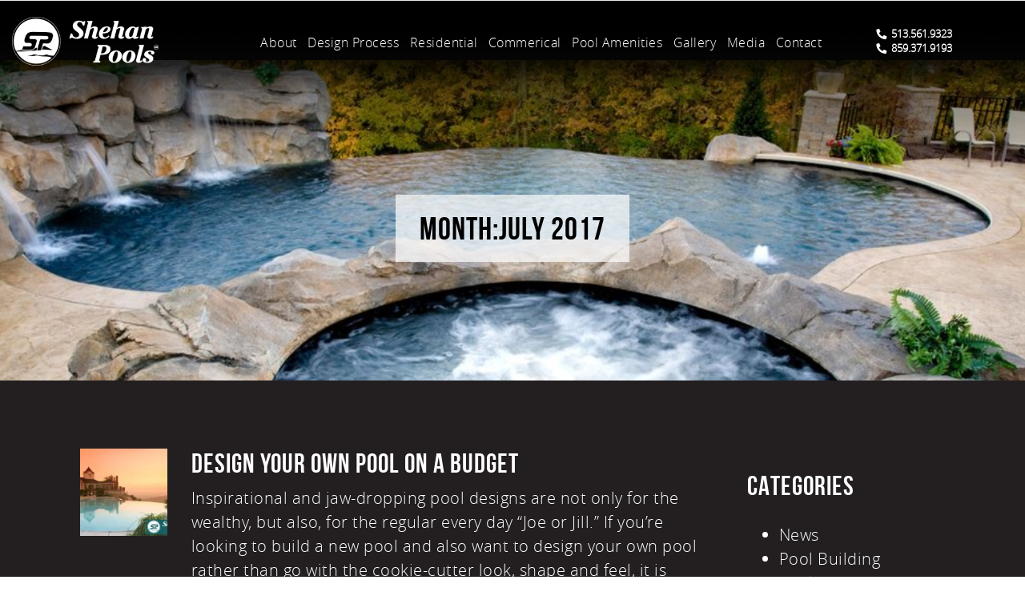

--- FILE ---
content_type: text/html; charset=UTF-8
request_url: https://shehanpools.com/2017/07/
body_size: 11635
content:
<!doctype html>
<html class="no-js" lang="en-US">
<head>
  <meta charset="utf-8">
  <meta http-equiv="X-UA-Compatible" content="IE=edge">
  <title>July 2017 - Shehan Pools</title>
  <meta name="viewport" content="width=device-width, initial-scale=1, user-scalable=no">

  <meta name='robots' content='noindex, follow' />

	<!-- This site is optimized with the Yoast SEO plugin v26.6 - https://yoast.com/wordpress/plugins/seo/ -->
	<meta property="og:locale" content="en_US" />
	<meta property="og:type" content="website" />
	<meta property="og:title" content="July 2017 - Shehan Pools" />
	<meta property="og:url" content="https://shehanpools.com/2017/07/" />
	<meta property="og:site_name" content="Shehan Pools" />
	<meta name="twitter:card" content="summary_large_image" />
	<script type="application/ld+json" class="yoast-schema-graph">{"@context":"https://schema.org","@graph":[{"@type":"CollectionPage","@id":"https://shehanpools.com/2017/07/","url":"https://shehanpools.com/2017/07/","name":"July 2017 - Shehan Pools","isPartOf":{"@id":"https://shehanpools.com/#website"},"primaryImageOfPage":{"@id":"https://shehanpools.com/2017/07/#primaryimage"},"image":{"@id":"https://shehanpools.com/2017/07/#primaryimage"},"thumbnailUrl":"https://shehanpools.com/wp-content/uploads/2017/06/watermarked-6877ad9224e72.jpg","breadcrumb":{"@id":"https://shehanpools.com/2017/07/#breadcrumb"},"inLanguage":"en-US"},{"@type":"ImageObject","inLanguage":"en-US","@id":"https://shehanpools.com/2017/07/#primaryimage","url":"https://shehanpools.com/wp-content/uploads/2017/06/watermarked-6877ad9224e72.jpg","contentUrl":"https://shehanpools.com/wp-content/uploads/2017/06/watermarked-6877ad9224e72.jpg","width":800,"height":533},{"@type":"BreadcrumbList","@id":"https://shehanpools.com/2017/07/#breadcrumb","itemListElement":[{"@type":"ListItem","position":1,"name":"Home","item":"https://shehanpools.com/"},{"@type":"ListItem","position":2,"name":"Archives for July 2017"}]},{"@type":"WebSite","@id":"https://shehanpools.com/#website","url":"https://shehanpools.com/","name":"Shehan Pools","description":"","potentialAction":[{"@type":"SearchAction","target":{"@type":"EntryPoint","urlTemplate":"https://shehanpools.com/?s={search_term_string}"},"query-input":{"@type":"PropertyValueSpecification","valueRequired":true,"valueName":"search_term_string"}}],"inLanguage":"en-US"}]}</script>
	<!-- / Yoast SEO plugin. -->


<link rel='dns-prefetch' href='//ajax.googleapis.com' />
<link rel='dns-prefetch' href='//b4104257.smushcdn.com' />
<style id='wp-img-auto-sizes-contain-inline-css' type='text/css'>
img:is([sizes=auto i],[sizes^="auto," i]){contain-intrinsic-size:3000px 1500px}
/*# sourceURL=wp-img-auto-sizes-contain-inline-css */
</style>
<style id='wp-emoji-styles-inline-css' type='text/css'>

	img.wp-smiley, img.emoji {
		display: inline !important;
		border: none !important;
		box-shadow: none !important;
		height: 1em !important;
		width: 1em !important;
		margin: 0 0.07em !important;
		vertical-align: -0.1em !important;
		background: none !important;
		padding: 0 !important;
	}
/*# sourceURL=wp-emoji-styles-inline-css */
</style>
<link rel='stylesheet' id='wp-block-library-css' href='https://shehanpools.com/wp-includes/css/dist/block-library/style.min.css?ver=6.9' type='text/css' media='all' />
<style id='wp-block-categories-inline-css' type='text/css'>
.wp-block-categories{box-sizing:border-box}.wp-block-categories.alignleft{margin-right:2em}.wp-block-categories.alignright{margin-left:2em}.wp-block-categories.wp-block-categories-dropdown.aligncenter{text-align:center}.wp-block-categories .wp-block-categories__label{display:block;width:100%}
/*# sourceURL=https://shehanpools.com/wp-includes/blocks/categories/style.min.css */
</style>
<style id='wp-block-heading-inline-css' type='text/css'>
h1:where(.wp-block-heading).has-background,h2:where(.wp-block-heading).has-background,h3:where(.wp-block-heading).has-background,h4:where(.wp-block-heading).has-background,h5:where(.wp-block-heading).has-background,h6:where(.wp-block-heading).has-background{padding:1.25em 2.375em}h1.has-text-align-left[style*=writing-mode]:where([style*=vertical-lr]),h1.has-text-align-right[style*=writing-mode]:where([style*=vertical-rl]),h2.has-text-align-left[style*=writing-mode]:where([style*=vertical-lr]),h2.has-text-align-right[style*=writing-mode]:where([style*=vertical-rl]),h3.has-text-align-left[style*=writing-mode]:where([style*=vertical-lr]),h3.has-text-align-right[style*=writing-mode]:where([style*=vertical-rl]),h4.has-text-align-left[style*=writing-mode]:where([style*=vertical-lr]),h4.has-text-align-right[style*=writing-mode]:where([style*=vertical-rl]),h5.has-text-align-left[style*=writing-mode]:where([style*=vertical-lr]),h5.has-text-align-right[style*=writing-mode]:where([style*=vertical-rl]),h6.has-text-align-left[style*=writing-mode]:where([style*=vertical-lr]),h6.has-text-align-right[style*=writing-mode]:where([style*=vertical-rl]){rotate:180deg}
/*# sourceURL=https://shehanpools.com/wp-includes/blocks/heading/style.min.css */
</style>
<style id='wp-block-group-inline-css' type='text/css'>
.wp-block-group{box-sizing:border-box}:where(.wp-block-group.wp-block-group-is-layout-constrained){position:relative}
/*# sourceURL=https://shehanpools.com/wp-includes/blocks/group/style.min.css */
</style>
<style id='global-styles-inline-css' type='text/css'>
:root{--wp--preset--aspect-ratio--square: 1;--wp--preset--aspect-ratio--4-3: 4/3;--wp--preset--aspect-ratio--3-4: 3/4;--wp--preset--aspect-ratio--3-2: 3/2;--wp--preset--aspect-ratio--2-3: 2/3;--wp--preset--aspect-ratio--16-9: 16/9;--wp--preset--aspect-ratio--9-16: 9/16;--wp--preset--color--black: #000000;--wp--preset--color--cyan-bluish-gray: #abb8c3;--wp--preset--color--white: #ffffff;--wp--preset--color--pale-pink: #f78da7;--wp--preset--color--vivid-red: #cf2e2e;--wp--preset--color--luminous-vivid-orange: #ff6900;--wp--preset--color--luminous-vivid-amber: #fcb900;--wp--preset--color--light-green-cyan: #7bdcb5;--wp--preset--color--vivid-green-cyan: #00d084;--wp--preset--color--pale-cyan-blue: #8ed1fc;--wp--preset--color--vivid-cyan-blue: #0693e3;--wp--preset--color--vivid-purple: #9b51e0;--wp--preset--gradient--vivid-cyan-blue-to-vivid-purple: linear-gradient(135deg,rgb(6,147,227) 0%,rgb(155,81,224) 100%);--wp--preset--gradient--light-green-cyan-to-vivid-green-cyan: linear-gradient(135deg,rgb(122,220,180) 0%,rgb(0,208,130) 100%);--wp--preset--gradient--luminous-vivid-amber-to-luminous-vivid-orange: linear-gradient(135deg,rgb(252,185,0) 0%,rgb(255,105,0) 100%);--wp--preset--gradient--luminous-vivid-orange-to-vivid-red: linear-gradient(135deg,rgb(255,105,0) 0%,rgb(207,46,46) 100%);--wp--preset--gradient--very-light-gray-to-cyan-bluish-gray: linear-gradient(135deg,rgb(238,238,238) 0%,rgb(169,184,195) 100%);--wp--preset--gradient--cool-to-warm-spectrum: linear-gradient(135deg,rgb(74,234,220) 0%,rgb(151,120,209) 20%,rgb(207,42,186) 40%,rgb(238,44,130) 60%,rgb(251,105,98) 80%,rgb(254,248,76) 100%);--wp--preset--gradient--blush-light-purple: linear-gradient(135deg,rgb(255,206,236) 0%,rgb(152,150,240) 100%);--wp--preset--gradient--blush-bordeaux: linear-gradient(135deg,rgb(254,205,165) 0%,rgb(254,45,45) 50%,rgb(107,0,62) 100%);--wp--preset--gradient--luminous-dusk: linear-gradient(135deg,rgb(255,203,112) 0%,rgb(199,81,192) 50%,rgb(65,88,208) 100%);--wp--preset--gradient--pale-ocean: linear-gradient(135deg,rgb(255,245,203) 0%,rgb(182,227,212) 50%,rgb(51,167,181) 100%);--wp--preset--gradient--electric-grass: linear-gradient(135deg,rgb(202,248,128) 0%,rgb(113,206,126) 100%);--wp--preset--gradient--midnight: linear-gradient(135deg,rgb(2,3,129) 0%,rgb(40,116,252) 100%);--wp--preset--font-size--small: 13px;--wp--preset--font-size--medium: 20px;--wp--preset--font-size--large: 36px;--wp--preset--font-size--x-large: 42px;--wp--preset--spacing--20: 0.44rem;--wp--preset--spacing--30: 0.67rem;--wp--preset--spacing--40: 1rem;--wp--preset--spacing--50: 1.5rem;--wp--preset--spacing--60: 2.25rem;--wp--preset--spacing--70: 3.38rem;--wp--preset--spacing--80: 5.06rem;--wp--preset--shadow--natural: 6px 6px 9px rgba(0, 0, 0, 0.2);--wp--preset--shadow--deep: 12px 12px 50px rgba(0, 0, 0, 0.4);--wp--preset--shadow--sharp: 6px 6px 0px rgba(0, 0, 0, 0.2);--wp--preset--shadow--outlined: 6px 6px 0px -3px rgb(255, 255, 255), 6px 6px rgb(0, 0, 0);--wp--preset--shadow--crisp: 6px 6px 0px rgb(0, 0, 0);}:where(.is-layout-flex){gap: 0.5em;}:where(.is-layout-grid){gap: 0.5em;}body .is-layout-flex{display: flex;}.is-layout-flex{flex-wrap: wrap;align-items: center;}.is-layout-flex > :is(*, div){margin: 0;}body .is-layout-grid{display: grid;}.is-layout-grid > :is(*, div){margin: 0;}:where(.wp-block-columns.is-layout-flex){gap: 2em;}:where(.wp-block-columns.is-layout-grid){gap: 2em;}:where(.wp-block-post-template.is-layout-flex){gap: 1.25em;}:where(.wp-block-post-template.is-layout-grid){gap: 1.25em;}.has-black-color{color: var(--wp--preset--color--black) !important;}.has-cyan-bluish-gray-color{color: var(--wp--preset--color--cyan-bluish-gray) !important;}.has-white-color{color: var(--wp--preset--color--white) !important;}.has-pale-pink-color{color: var(--wp--preset--color--pale-pink) !important;}.has-vivid-red-color{color: var(--wp--preset--color--vivid-red) !important;}.has-luminous-vivid-orange-color{color: var(--wp--preset--color--luminous-vivid-orange) !important;}.has-luminous-vivid-amber-color{color: var(--wp--preset--color--luminous-vivid-amber) !important;}.has-light-green-cyan-color{color: var(--wp--preset--color--light-green-cyan) !important;}.has-vivid-green-cyan-color{color: var(--wp--preset--color--vivid-green-cyan) !important;}.has-pale-cyan-blue-color{color: var(--wp--preset--color--pale-cyan-blue) !important;}.has-vivid-cyan-blue-color{color: var(--wp--preset--color--vivid-cyan-blue) !important;}.has-vivid-purple-color{color: var(--wp--preset--color--vivid-purple) !important;}.has-black-background-color{background-color: var(--wp--preset--color--black) !important;}.has-cyan-bluish-gray-background-color{background-color: var(--wp--preset--color--cyan-bluish-gray) !important;}.has-white-background-color{background-color: var(--wp--preset--color--white) !important;}.has-pale-pink-background-color{background-color: var(--wp--preset--color--pale-pink) !important;}.has-vivid-red-background-color{background-color: var(--wp--preset--color--vivid-red) !important;}.has-luminous-vivid-orange-background-color{background-color: var(--wp--preset--color--luminous-vivid-orange) !important;}.has-luminous-vivid-amber-background-color{background-color: var(--wp--preset--color--luminous-vivid-amber) !important;}.has-light-green-cyan-background-color{background-color: var(--wp--preset--color--light-green-cyan) !important;}.has-vivid-green-cyan-background-color{background-color: var(--wp--preset--color--vivid-green-cyan) !important;}.has-pale-cyan-blue-background-color{background-color: var(--wp--preset--color--pale-cyan-blue) !important;}.has-vivid-cyan-blue-background-color{background-color: var(--wp--preset--color--vivid-cyan-blue) !important;}.has-vivid-purple-background-color{background-color: var(--wp--preset--color--vivid-purple) !important;}.has-black-border-color{border-color: var(--wp--preset--color--black) !important;}.has-cyan-bluish-gray-border-color{border-color: var(--wp--preset--color--cyan-bluish-gray) !important;}.has-white-border-color{border-color: var(--wp--preset--color--white) !important;}.has-pale-pink-border-color{border-color: var(--wp--preset--color--pale-pink) !important;}.has-vivid-red-border-color{border-color: var(--wp--preset--color--vivid-red) !important;}.has-luminous-vivid-orange-border-color{border-color: var(--wp--preset--color--luminous-vivid-orange) !important;}.has-luminous-vivid-amber-border-color{border-color: var(--wp--preset--color--luminous-vivid-amber) !important;}.has-light-green-cyan-border-color{border-color: var(--wp--preset--color--light-green-cyan) !important;}.has-vivid-green-cyan-border-color{border-color: var(--wp--preset--color--vivid-green-cyan) !important;}.has-pale-cyan-blue-border-color{border-color: var(--wp--preset--color--pale-cyan-blue) !important;}.has-vivid-cyan-blue-border-color{border-color: var(--wp--preset--color--vivid-cyan-blue) !important;}.has-vivid-purple-border-color{border-color: var(--wp--preset--color--vivid-purple) !important;}.has-vivid-cyan-blue-to-vivid-purple-gradient-background{background: var(--wp--preset--gradient--vivid-cyan-blue-to-vivid-purple) !important;}.has-light-green-cyan-to-vivid-green-cyan-gradient-background{background: var(--wp--preset--gradient--light-green-cyan-to-vivid-green-cyan) !important;}.has-luminous-vivid-amber-to-luminous-vivid-orange-gradient-background{background: var(--wp--preset--gradient--luminous-vivid-amber-to-luminous-vivid-orange) !important;}.has-luminous-vivid-orange-to-vivid-red-gradient-background{background: var(--wp--preset--gradient--luminous-vivid-orange-to-vivid-red) !important;}.has-very-light-gray-to-cyan-bluish-gray-gradient-background{background: var(--wp--preset--gradient--very-light-gray-to-cyan-bluish-gray) !important;}.has-cool-to-warm-spectrum-gradient-background{background: var(--wp--preset--gradient--cool-to-warm-spectrum) !important;}.has-blush-light-purple-gradient-background{background: var(--wp--preset--gradient--blush-light-purple) !important;}.has-blush-bordeaux-gradient-background{background: var(--wp--preset--gradient--blush-bordeaux) !important;}.has-luminous-dusk-gradient-background{background: var(--wp--preset--gradient--luminous-dusk) !important;}.has-pale-ocean-gradient-background{background: var(--wp--preset--gradient--pale-ocean) !important;}.has-electric-grass-gradient-background{background: var(--wp--preset--gradient--electric-grass) !important;}.has-midnight-gradient-background{background: var(--wp--preset--gradient--midnight) !important;}.has-small-font-size{font-size: var(--wp--preset--font-size--small) !important;}.has-medium-font-size{font-size: var(--wp--preset--font-size--medium) !important;}.has-large-font-size{font-size: var(--wp--preset--font-size--large) !important;}.has-x-large-font-size{font-size: var(--wp--preset--font-size--x-large) !important;}
/*# sourceURL=global-styles-inline-css */
</style>
<style id='core-block-supports-inline-css' type='text/css'>
.wp-elements-a49e7d35da480cd4489461d5c5588da7 a:where(:not(.wp-element-button)){color:var(--wp--preset--color--white);}
/*# sourceURL=core-block-supports-inline-css */
</style>

<style id='classic-theme-styles-inline-css' type='text/css'>
/*! This file is auto-generated */
.wp-block-button__link{color:#fff;background-color:#32373c;border-radius:9999px;box-shadow:none;text-decoration:none;padding:calc(.667em + 2px) calc(1.333em + 2px);font-size:1.125em}.wp-block-file__button{background:#32373c;color:#fff;text-decoration:none}
/*# sourceURL=/wp-includes/css/classic-themes.min.css */
</style>
<link rel='stylesheet' id='wpos-slick-style-css' href='https://shehanpools.com/wp-content/plugins/wp-logo-showcase-responsive-slider-pro/assets/css/slick.css?ver=1.3.6' type='text/css' media='all' />
<link rel='stylesheet' id='wpos-animate-style-css' href='https://shehanpools.com/wp-content/plugins/wp-logo-showcase-responsive-slider-pro/assets/css/animate.min.css?ver=1.3.6' type='text/css' media='all' />
<link rel='stylesheet' id='wpls-pro-public-style-css' href='https://shehanpools.com/wp-content/plugins/wp-logo-showcase-responsive-slider-pro/assets/css/wpls-pro-public.css?ver=1.3.6' type='text/css' media='all' />
<link rel='stylesheet' id='roots_css-css' href='https://shehanpools.com/wp-content/themes/shehan/assets/css/main.css?ver=1757982802' type='text/css' media='all' />
<script type="text/javascript" src="https://shehanpools.com/wp-content/themes/shehan/assets/vendor/modernizr/modernizr.js" id="modernizr-js"></script>
<script type="text/javascript" src="//ajax.googleapis.com/ajax/libs/jquery/1.11.1/jquery.js" id="jquery-js"></script>
<link rel="https://api.w.org/" href="https://shehanpools.com/wp-json/" /><link rel="EditURI" type="application/rsd+xml" title="RSD" href="https://shehanpools.com/xmlrpc.php?rsd" />
<meta name="generator" content="WordPress 6.9" />
			<!-- BNE Gallery Extended CSS -->
			<style type="text/css">
				
				/* == General Captions == */
				.bne-gallery-extended .caption-title,
				.bne-gallery-extended .caption-description {
					display: block;
				}
				.bne-gallery-extended .caption-title {
					font-weight: bold;
				}

				/* == Carousel == */
				.bne-gallery-carousel-wrapper {
					position: relative;
					height: 18em;
					margin: 50px auto;
				}
				.bne-gallery-carousel-wrapper .carousel-slider {
					height: 18em;
					width: 90%;
					margin: 0 auto;
					padding: 0;
					list-style: none;
				}
				@media only screen and (max-width:768px) {
					.bne-gallery-carousel-wrapper .carousel-slider {
						width: 75%;
					}
				}
				.bne-gallery-carousel-wrapper .slide {
					display: none; /* Will show via js */
				}
				.bne-gallery-carousel-wrapper .gallery-item img {
					padding: 0;
					border: none;
					box-shadow: none;
					border-radius: 0px;
				}
				.bne-gallery-carousel-wrapper .roundabout-moveable-item img {
					display: block;
					max-width: 100%;
					cursor: pointer;
				}
				.bne-gallery-carousel-wrapper .roundabout-nav a {
					position: absolute;
					display: block;
					width: 30px;
					height: 30px;
					z-index: 998;
					top: 50%;
					transform: translateY(-50%);
					color: #999;
					line-height: 30px;
					font-size: 25px;
					outline: 0;
					border: none;
					box-shadow: none;
				}
				.bne-gallery-carousel-wrapper .roundabout-nav a:hover,
				.bne-gallery-carousel-wrapper .roundabout-nav a:focus {
					color: #666
				}
				.bne-gallery-carousel-wrapper .roundabout-nav a.prev { 
					left: 5px; 
				}
				.bne-gallery-carousel-wrapper .roundabout-nav a.next { 
					right: 5px;
				}
				.bne-gallery-carousel-wrapper .roundabout-in-focus img { 
					cursor: auto;
				}
				.bne-gallery-carousel-wrapper .caption { 
					opacity: 0; 
					text-align: center; 
					padding: 8px; 
					font-size: 12px; 
					transition: opacity .3s ease;
				}
				.bne-gallery-carousel-wrapper .roundabout-in-focus .caption { 
					opacity: 1;
				}
				
				/* == Masonry == */
				.bne-gallery-masonry-wrapper { 
					margin-bottom: 10px;
				}
				.bne-gallery-masonry-wrapper .gallery-single {
					position: relative;
					padding: 0px;
					margin: 0px;
					margin-bottom: 5px;
					opacity: 0;
					transition: opacity 1s ease;
					overflow: hidden;
				}
				.bne-gallery-masonry-wrapper .gallery-single img {
					width: 100%;
					padding: 0;
					border: none;
					box-shadow: none;
					border-radius: 0px;
				}
				.bne-gallery-masonry-wrapper .caption-overlay {
					position: absolute;
					opacity: 0;
					left: 0;
					right: 0;
					height: 100%;					
					bottom: -100%;
					text-align: center;
					font-size: 14px;
					background: rgba(0, 0, 0, .6);
					transition: all .3s ease;
				}
				.bne-gallery-masonry-wrapper .gallery-single:hover .caption-overlay {
					opacity: 1;
					bottom: 0;
					height: 100%;					
				}
				.bne-gallery-masonry-wrapper .caption {
					position: absolute;
					top: 50%;
					bottom: auto;
					left: 0;
					right: 0;
					transform: translateY(-50%);
					padding: 5%;
					text-align: center;
					color: white;
				}

				/* == Loading Indicator == */
				.bne-gallery-loader {
					margin: 100px auto 0;
					width: 70px;
					text-align: center;
					position: absolute;
					left: 50%;
				}
				.bne-gallery-carousel-wrapper .bne-gallery-loader {
					margin: -25px -25px 0 0;
					position: absolute;
					top: 50%;
					right: 50%;
					z-index: 999;
				}
				.bne-gallery-loader > div {
					width: 18px;
					height: 18px;
					background-color: #333;
					border-radius: 100%;
					display: inline-block;
					-webkit-animation: bne-bouncedelay 1.4s infinite ease-in-out both;
					animation: bne-bouncedelay 1.4s infinite ease-in-out both;
				}
				.bne-gallery-loader .bounce1 {
					-webkit-animation-delay: -0.32s;
					animation-delay: -0.32s;
				}
				
				.bne-gallery-loader .bounce2 {
					-webkit-animation-delay: -0.16s;
					animation-delay: -0.16s;
				}
				@-webkit-keyframes bne-bouncedelay {
					0%, 80%, 100% { -webkit-transform: scale(0) }
					40% { -webkit-transform: scale(1.0) }
				}
				@keyframes bne-bouncedelay {
					0%, 80%, 100% { -webkit-transform: scale(0); transform: scale(0); } 
					40% { -webkit-transform: scale(1.0); transform: scale(1.0); }
				}
			</style>	
			<script>window.jQuery || document.write('<script src="https://shehanpools.com/wp-content/themes/shehan/assets/vendor/jquery/dist/jquery.min.js?1.11.1"><\/script>')</script>
<link rel="icon" href="https://b4104257.smushcdn.com/4104257/wp-content/uploads/2024/12/cropped-shehan-pools-logo-32x32.png?lossy=0&strip=1&webp=1" sizes="32x32" />
<link rel="icon" href="https://b4104257.smushcdn.com/4104257/wp-content/uploads/2024/12/cropped-shehan-pools-logo-192x192.png?lossy=0&strip=1&webp=1" sizes="192x192" />
<link rel="apple-touch-icon" href="https://b4104257.smushcdn.com/4104257/wp-content/uploads/2024/12/cropped-shehan-pools-logo-180x180.png?lossy=0&strip=1&webp=1" />
<meta name="msapplication-TileImage" content="https://shehanpools.com/wp-content/uploads/2024/12/cropped-shehan-pools-logo-270x270.png" />
		<style type="text/css" id="wp-custom-css">
			/* Target Gutenberg columns */
.wp-block-columns {
    display: flex;
    flex-wrap: wrap;
}

/* Default: 3 columns on desktop */
.wp-block-column {
    flex: 1 1 33.33%;
}

/* Tablet: 2 columns */
@media (max-width: 1024px) and (min-width: 600px) {
    .wp-block-column {
        flex: 1 1 50%;
    }
}

/* Mobile: 1 column */
@media (max-width: 599px) {
    .wp-block-column {
        flex: 1 1 100%;
    }
}
		</style>
		
  <link rel="alternate" type="application/rss+xml" title="Shehan Pools Feed" href="https://shehanpools.com/feed/">
  
  <link rel="stylesheet" href="https://use.fontawesome.com/releases/v5.8.1/css/all.css" integrity="sha384-50oBUHEmvpQ+1lW4y57PTFmhCaXp0ML5d60M1M7uH2+nqUivzIebhndOJK28anvf" crossorigin="anonymous">

<!-- Google tag (gtag.js) Added 02/20/25 --> 
<script async src="https://www.googletagmanager.com/gtag/js?id=G-54DDLWQ8MN"></script> <script> window.dataLayer = window.dataLayer || []; function gtag(){dataLayer.push(arguments);} gtag('js', new Date()); gtag('config', 'G-54DDLWQ8MN'); </script>

<!-- Google tag (gtag.js) Added 02/20/25 --> 
<script async src="https://www.googletagmanager.com/gtag/js?id=AW-933621622"></script> <script> window.dataLayer = window.dataLayer || []; function gtag(){dataLayer.push(arguments);} gtag('js', new Date()); gtag('config', 'AW-933621622'); </script> <script> gtag('config', 'AW-933621622/L3y6CPG7rZ8aEPbel70D', { 'phone_conversion_number': '(859) 371-9193' }); </script>

<!-- Facebook Pixel Code Added 02/20/25 -->
<script>
  !function(f,b,e,v,n,t,s)
  {if(f.fbq)return;n=f.fbq=function(){n.callMethod?
  n.callMethod.apply(n,arguments):n.queue.push(arguments)};
  if(!f._fbq)f._fbq=n;n.push=n;n.loaded=!0;n.version='2.0';
  n.queue=[];t=b.createElement(e);t.async=!0;
  t.src=v;s=b.getElementsByTagName(e)[0];
  s.parentNode.insertBefore(t,s)}(window, document,'script',
  'https://connect.facebook.net/en_US/fbevents.js');
  fbq('init', '1871275603174538');
  fbq('track', 'PageView');
</script>
<noscript><img height="1" width="1" style="display:none"
  src="https://www.facebook.com/tr?id=1871275603174538&ev=PageView&noscript=1"
/></noscript>
<!-- End Facebook Pixel Code -->

</head>
<body class="archive date wp-theme-shehan metaslider-plugin sidebar-primary">

  <!--[if lt IE 8]>
    <div class="alert alert-warning">
      You are using an <strong>outdated</strong> browser. Please <a href="http://browsehappy.com/">upgrade your browser</a> to improve your experience.    </div>
  <![endif]-->
    

<header class="site-header navbar navbar-default" role="banner">
    <div class="gradient-overlay"></div>
    <div class="header-inner container">
        <div class="row">
            <div class="header-content">
                <div class="brand">
                    <a href="https://shehanpools.com/home/" class="logo">
                        <img class="header-image img-responsive" src="https://b4104257.smushcdn.com/4104257/wp-content/themes/shehan/assets/img/logo.png?lossy=0&strip=1&webp=1" alt="Site Logo" />
                    </a>
                </div>

                <div class="header-phone">
                                                                                            <a href="tel:513.561.9323" class="phone-link">
                                <i class="fas fa-phone" style="transform: rotate(90deg);"></i> 513.561.9323                            </a>
                                                
                                                    <a href="tel:859.371.9193" class="phone-link">
                                <i class="fas fa-phone" style="transform: rotate(90deg);"></i> 859.371.9193                            </a>
                                                            </div>

                <div class="nav-wrap">
                    <div id="site-navigation" class="main-navigation">
                        <div class="navbar-inverse">
                            <div class="navbar-inner">
                                <button type="button" class="navbar-toggle" data-toggle="collapse" data-target=".navbar-collapse">
                                    <div class="btn-txt">MENU</div>
                                    <div class="btn-icon">
                                        <span class="icon-bar"></span>
                                        <span class="icon-bar"></span>
                                        <span class="icon-bar"></span>
                                    </div>
                                </button>

                                <nav class="navbar-collapse collapse" role="navigation">
                                    <ul id="menu-main" class="nav-menu"><li class="dropdown menu-about"><a class="dropdown-toggle" data-target="#" href="https://shehanpools.com/our-team/">About <b class="caret"></b></a>
<ul class="dropdown-menu">
	<li class="menu-our-team"><a href="https://shehanpools.com/our-team/">Our Team</a></li>
	<li class="menu-accolades"><a href="https://shehanpools.com/awards-accolades/">Accolades</a></li>
	<li class="menu-testimonials"><a href="https://shehanpools.com/testimonials/">Testimonials</a></li>
	<li class="menu-associations"><a href="https://shehanpools.com/associations/">Associations</a></li>
</ul>
</li>
<li class="menu-design-process"><a href="https://shehanpools.com/design-process/">Design Process</a></li>
<li class="menu-residential"><a href="https://shehanpools.com/residential-gunite-pools/">Residential</a></li>
<li class="menu-commerical"><a href="https://shehanpools.com/commercial-pools/">Commerical</a></li>
<li class="menu-pool-amenities"><a href="https://shehanpools.com/pool-amenities/">Pool Amenities</a></li>
<li class="dropdown menu-gallery"><a class="dropdown-toggle" data-target="#" href="https://shehanpools.com/album/gallery/">Gallery <b class="caret"></b></a>
<ul class="dropdown-menu">
	<li class="menu-traditional-gunite"><a href="https://shehanpools.com/traditional-gunite-gallery/">Traditional Gunite</a></li>
	<li class="menu-natural-pools"><a href="https://shehanpools.com/natural-pools-gallery/">Natural Pools</a></li>
	<li class="menu-lagoon-pools"><a href="https://shehanpools.com/lagoon-pools-gallery/">Lagoon Pools</a></li>
	<li class="menu-infinity-pools"><a href="https://shehanpools.com/infinity-pools-gallery/">Infinity Pools</a></li>
	<li class="menu-plunge-pools"><a href="https://shehanpools.com/plunge-pools-gallery/">Plunge Pools</a></li>
	<li class="menu-rooftop-pools"><a href="https://shehanpools.com/rooftop-pools-gallery/">Rooftop Pools</a></li>
	<li class="menu-commercial-pools"><a href="https://shehanpools.com/commercial-pools-gallery/">Commercial Pools</a></li>
	<li class="menu-spas"><a href="https://shehanpools.com/commercial-spas-gallery/">Spas</a></li>
	<li class="menu-pool-amenities"><a href="https://shehanpools.com/pool-amenities/">Pool Amenities</a></li>
</ul>
</li>
<li class="dropdown menu-media"><a class="dropdown-toggle" data-target="#" href="https://shehanpools.com/inthenews/">Media <b class="caret"></b></a>
<ul class="dropdown-menu">
	<li class="menu-blog"><a href="https://shehanpools.com/blog/">Blog</a></li>
	<li class="menu-accolades"><a href="https://shehanpools.com/awards-accolades/">Accolades</a></li>
	<li class="menu-commercial-pool-awards"><a href="https://shehanpools.com/commercial-pool-awards/">Commercial Pool Awards</a></li>
	<li class="menu-magazines"><a href="https://shehanpools.com/magazines/">Magazines</a></li>
	<li class="menu-newspaper"><a href="https://shehanpools.com/newspaper/">Newspaper</a></li>
	<li class="menu-books"><a href="https://shehanpools.com/books/">Books</a></li>
	<li class="menu-tv-movies"><a href="https://shehanpools.com/tv-movies/">TV &amp; Movies</a></li>
	<li class="menu-sp-shorts-award"><a href="https://shehanpools.com/sp-shorts/">SP Shorts: Award</a></li>
</ul>
</li>
<li class="dropdown menu-contact"><a class="dropdown-toggle" data-target="#" href="https://shehanpools.com/contact/">Contact <b class="caret"></b></a>
<ul class="dropdown-menu">
	<li class="menu-start-your-dream-project"><a href="https://shehanpools.com/start-your-dream-project/">Start Your Dream Project</a></li>
</ul>
</li>
</ul>                                </nav>
                            </div>
                        </div>
                    </div><!-- / .site-navigation -->
                </div><!-- / .nav-wrap -->
            </div><!-- / .header-content -->
        </div>
    </div><!-- / .header-inner -->
</header><!-- / .site-header -->


<style>
.gradient-overlay {
  position: absolute;
  top: 0;
  left: 0;
  width: 100%;
  height: 200px;
  pointer-events: none; 
  background: linear-gradient(to bottom, rgba(0, 0, 0, 1) 0%, rgba(0, 0, 0, 0) 100%);
  z-index:0;

}
@media (max-width: 500px) {
    .gradient-overlay {
        height: 300px;
    }
}
.header-content {
    display: flex;
    flex-direction: row;
    align-items: center;
}

.brand {
    order: 1;
    margin-bottom: 10px;
}

.header-phone {
    order: 3;
    margin-bottom: 10px;
}

.nav-wrap {
    order: 2;
}


@media (min-width: 1800px) {
    .header-inner.container {
      max-width: none;
      width: 100%;
    }

}
/* Mobile Styles */
@media screen and (max-width: 768px) {
    .header-content {
        display: flex;
        flex-direction: column;
        align-items: center;
    }

    .brand {
        order: 1;
       
    }

    .header-phone {
        order: 2;
        margin-bottom: 10px;
    }

    .nav-wrap {
        order: 3;
    }
}



</style>


  
    <div class="wrap" role="document">
        
        <div class="title-featured" style="background: url(https://shehanpools.com/wp-content/uploads/2025/09/header-blog2.jpg) center center no-repeat; background-size: cover;">
        <div class="title-wrapper">
            <div class="container-fluid centered-header">
                <div class="row">
                    <h1 class="grey-background">Month: <span>July 2017</span></h1>
                </div>
            </div>
        </div>
    </div>




                    <div class="content container pad-spacing-max">
                <div class="row">
                    <main class="main" role="main">
                        <div class="container blog-wrap">
    <div class="row">
        <div class="content-inner">
            
                      
            
              
        
                          <article class="post-879 post type-post status-publish format-standard has-post-thumbnail hentry category-pool-building category-pool-ideas">

    <div class="row">

        <div class="col-md-2">
                            <a href="https://shehanpools.com/design-your-own-pool/">
                    <img width="150" height="150" src="https://b4104257.smushcdn.com/4104257/wp-content/uploads/2017/06/watermarked-6877ad9224e72-150x150.jpg?lossy=0&strip=1&webp=1" class="post-thumbnail me-3 wp-post-image" alt="" decoding="async" />                </a>
                    </div><!-- / col-md-2 -->

        <div class="col-md-10">

                        <h2 id="white" style="margin: 0; padding: 0 0 10px 0;">Design Your Own Pool On A Budget</h2>
                <div class="entry-content">
                    <p>Inspirational and jaw-dropping pool designs are not only for the wealthy, but also, for the regular every day &#8220;Joe or Jill.&#8221; If you&#8217;re looking to build a new pool and also want to design your own pool rather than go with the cookie-cutter look, shape and feel, it is possible on all types of budgets. &hellip; <a href="https://shehanpools.com/design-your-own-pool/">Continued</a></p>
                                    </div><!-- .entry-content -->
                    </div><!-- / col-md-10 -->

    </div>

</article>

<style>
    .blog-title {
        margin: 0 0 10px 0;
    }
    @media (max-width: 500px) {
        .blog-title {
            margin: 10px 0;
        }
    }
</style>                        
                        	
        </div>
    </div>
</div>
                    </main><!-- /.main -->
        
                                            <aside class="sidebar" role="complementary">
                            	
		
	<section class="widget block-6 widget_block">
<div class="wp-block-group"><div class="wp-block-group__inner-container is-layout-flow wp-block-group-is-layout-flow">
<h2 class="wp-block-heading has-white-color has-text-color has-link-color wp-elements-a49e7d35da480cd4489461d5c5588da7">Categories</h2>


<ul class="wp-block-categories-list wp-block-categories">	<li class="cat-item cat-item-9"><a href="https://shehanpools.com/category/news/">News</a>
</li>
	<li class="cat-item cat-item-7"><a href="https://shehanpools.com/category/pool-building/">Pool Building</a>
</li>
	<li class="cat-item cat-item-8"><a href="https://shehanpools.com/category/pool-ideas/">Pool Ideas</a>
</li>
</ul></div></div>
</section>
	
                        </aside>
                                    </div>
            </div><!-- /.content -->
        
        

    </div><!-- /.wrap -->

    

  
    
<div class="">
    <!-- Dream Project -->
    <div class="widget-dreamprojectcta-wrap pad-spacing-max" style="background-image: url('https://shehanpools.com/wp-content/uploads/2024/11/pool-background.png');">
        <div class="container">
            <div class="row">
                <div class="col-sm-7 margin-left">
                    <div class="widget-dreamprojectcta-content">
                        <div class="dream-project-widget"><h2>START YOUR DREAM PROJECT</h2><p><p>Schedule a Virtual Meeting with One of Our Award Winning Swimming Pool &amp; Landscape Design Consultants or Call Us Today at <a id="white" href="tel:859-371-9193">(859) 371-9193</a>.</p>
</p><a href="https://shehanpools.com/start-your-dream-project/" class="cta-link">GET STARTED</a></div>
                    </div>
                </div>
            </div>
        </div>
    </div>
</div>





<footer class="footer-wrap">

    
    
    <div class="footer-upper-wrap pad-spacing-max" style="padding-right: 80px;
  padding-left: 80px;">
        <div class="container">
            <div class="row">
                <div class="col-sm-4 footer-upper-nav">
                    <ul id="menu-footer-menu" class="menu-footer"><li class="menu-home"><a href="https://shehanpools.com/home/">Home</a></li>
<li class="menu-about"><a href="https://shehanpools.com/about-us/">About</a></li>
<li class="menu-design-process"><a href="https://shehanpools.com/design-process/">Design Process</a></li>
<li class="menu-residential-gunite-pools"><a href="https://shehanpools.com/residential-gunite-pools/">Residential Gunite Pools</a></li>
<li class="menu-commerical-gunite-pools"><a href="https://shehanpools.com/commercial-pools/">Commerical Gunite Pools</a></li>
<li class="menu-gallery"><a href="https://shehanpools.com/gallery/">Gallery</a></li>
<li class="menu-media"><a href="https://shehanpools.com/inthenews/">Media</a></li>
<li class="menu-contact"><a href="https://shehanpools.com/contact/">Contact</a></li>
<li class="menu-start-your-dream-project"><a href="https://shehanpools.com/start-your-dream-project/">Start Your Dream Project</a></li>
</ul>                </div>

                <div class="col-sm-4 footer-upper-social">
																								<div class="social-media-icons">
																																				<a href="https://www.facebook.com/Shehan-Pools-896572887052074/" target="_blank" class="social_icon">
											<img src="https://b4104257.smushcdn.com/4104257/wp-content/uploads/2024/11/facebook.png?lossy=0&strip=1&webp=1" alt="Social Icon" class="social-icon-image">
										</a>
																																													<a href="https://www.instagram.com/shehanpools" target="_blank" class="social_icon">
											<img src="https://b4104257.smushcdn.com/4104257/wp-content/uploads/2025/03/instagram.jpg?lossy=0&strip=1&webp=1" alt="Social Icon" class="social-icon-image">
										</a>
																																													<a href="http://www.houzz.com/pro/shehanpools/shehan-pools" target="_blank" class="social_icon">
											<img src="https://b4104257.smushcdn.com/4104257/wp-content/uploads/2024/11/pixel.png?lossy=0&strip=1&webp=1" alt="Social Icon" class="social-icon-image">
										</a>
																								</div>
																					</div>


                <div class="col-sm-4 footer-upper-info">
                    <p>Kentucky (859) 371-9193<br />
Ohio (513) 561-9323</p>
                </div>

            </div>

            <div class="row footer-logos-content">
                <div class="">
                    <div class="col-sm-4 footer-logo">
                                                    <a href="https://www.siloampools.net/" target="_blank"><img src="https://b4104257.smushcdn.com/4104257/wp-content/uploads/2024/11/siloam-pools.png?lossy=0&strip=1&webp=1" alt="Silaom Pools logo"></a>
                                            </div>

                    <div class="col-sm-4 footer-logo">
                                                    <a href="https://www.shehanpools.com/" target="_blank"><img src="https://b4104257.smushcdn.com/4104257/wp-content/uploads/2024/11/shehan-pools.png?lossy=0&strip=1&webp=1" alt="Shehan Pools logo"></a>
                                            </div>

                    <div class="col-sm-4 footer-logo">
                                                    <a href="https://www.shehanluxurypools.com/" target="_blank"><img src="https://b4104257.smushcdn.com/4104257/wp-content/uploads/2024/11/shehan-luxury-pools.png?lossy=0&strip=1&webp=1" alt="Shehan Luxury Pools Logo "></a>
                                            </div>
                </div>
            </div>

            <div class="row">
                <div class="col-sm-8">
                    <div class="footer-lower-service">
                        <p>AREAS WE SERVE<br />
<strong>Ohio:</strong> Greater Cincinnati, Indian Hill, Hyde Park, Columbus, Dayton, Springboro, Mason, New Albany, and more<br />
<strong>Kentucky:</strong> Lexington, Louisville, Maysville, Ashland, Somerset, Danville, Elizabethtown, Nicholasville, Florence, Erlanger, and more<br />
<strong>Indiana:</strong> Indianapolis, Fishers, Terre Haute, Jeffersonville, Noblesville, Bloomington, and more<br />
<strong>West Virginia:</strong> Huntington, and more</p>
                    </div>
                </div>

                <div class="col-sm-4">
                    <div class="footer-lower-copyright">
                        <p><a href="https://aquariusdesignsinc.com/" target="_blank" rel="nofollow">Website Design by Aquarius Designs Inc.</a></p>
                    </div>
                </div>
            </div>

        </div>
    </div>

    
</footer><!-- .footer-wrap -->

<!-- FOOTER TEMPLATE -->
<!-- Google Code for Remarketing Tag -->
<script type="text/javascript">
/* <![CDATA[ */
var google_conversion_id = 933621622;
var google_custom_params = window.google_tag_params;
var google_remarketing_only = true;
/* ]]> */
</script>
<script type="text/javascript" src="//www.googleadservices.com/pagead/conversion.js">
</script>
<noscript>
<div style="display:inline;">
<img height="1" width="1" style="border-style:none;" alt="" src="//googleads.g.doubleclick.net/pagead/viewthroughconversion/933621622/?guid=ON&amp;script=0"/>
</div>
</noscript>

<script>


document.addEventListener("DOMContentLoaded", function () {
    var fileInput = document.querySelector(".ginput_container_fileupload input[type='file']");
    var label = document.createElement("label");
    label.setAttribute("for", fileInput.id);
    label.textContent = "UPLOAD PHOTOS";

    // Insert label before the input field
    fileInput.parentNode.insertBefore(label, fileInput);

    fileInput.addEventListener("change", function () {
        if (this.files.length > 0) {
            label.textContent = "Selected: " + this.files[0].name;
        } else {
            label.textContent = "UPLOAD PHOTOS";
        }
    });
});


</script>
<script type="speculationrules">
{"prefetch":[{"source":"document","where":{"and":[{"href_matches":"/*"},{"not":{"href_matches":["/wp-*.php","/wp-admin/*","/wp-content/uploads/*","/wp-content/*","/wp-content/plugins/*","/wp-content/themes/shehan/*","/*\\?(.+)"]}},{"not":{"selector_matches":"a[rel~=\"nofollow\"]"}},{"not":{"selector_matches":".no-prefetch, .no-prefetch a"}}]},"eagerness":"conservative"}]}
</script>
<script type="text/javascript" src="https://shehanpools.com/wp-content/themes/shehan/assets/js/scripts.js" id="roots_js-js"></script>
<script id="wp-emoji-settings" type="application/json">
{"baseUrl":"https://s.w.org/images/core/emoji/17.0.2/72x72/","ext":".png","svgUrl":"https://s.w.org/images/core/emoji/17.0.2/svg/","svgExt":".svg","source":{"concatemoji":"https://shehanpools.com/wp-includes/js/wp-emoji-release.min.js?ver=6.9"}}
</script>
<script type="module">
/* <![CDATA[ */
/*! This file is auto-generated */
const a=JSON.parse(document.getElementById("wp-emoji-settings").textContent),o=(window._wpemojiSettings=a,"wpEmojiSettingsSupports"),s=["flag","emoji"];function i(e){try{var t={supportTests:e,timestamp:(new Date).valueOf()};sessionStorage.setItem(o,JSON.stringify(t))}catch(e){}}function c(e,t,n){e.clearRect(0,0,e.canvas.width,e.canvas.height),e.fillText(t,0,0);t=new Uint32Array(e.getImageData(0,0,e.canvas.width,e.canvas.height).data);e.clearRect(0,0,e.canvas.width,e.canvas.height),e.fillText(n,0,0);const a=new Uint32Array(e.getImageData(0,0,e.canvas.width,e.canvas.height).data);return t.every((e,t)=>e===a[t])}function p(e,t){e.clearRect(0,0,e.canvas.width,e.canvas.height),e.fillText(t,0,0);var n=e.getImageData(16,16,1,1);for(let e=0;e<n.data.length;e++)if(0!==n.data[e])return!1;return!0}function u(e,t,n,a){switch(t){case"flag":return n(e,"\ud83c\udff3\ufe0f\u200d\u26a7\ufe0f","\ud83c\udff3\ufe0f\u200b\u26a7\ufe0f")?!1:!n(e,"\ud83c\udde8\ud83c\uddf6","\ud83c\udde8\u200b\ud83c\uddf6")&&!n(e,"\ud83c\udff4\udb40\udc67\udb40\udc62\udb40\udc65\udb40\udc6e\udb40\udc67\udb40\udc7f","\ud83c\udff4\u200b\udb40\udc67\u200b\udb40\udc62\u200b\udb40\udc65\u200b\udb40\udc6e\u200b\udb40\udc67\u200b\udb40\udc7f");case"emoji":return!a(e,"\ud83e\u1fac8")}return!1}function f(e,t,n,a){let r;const o=(r="undefined"!=typeof WorkerGlobalScope&&self instanceof WorkerGlobalScope?new OffscreenCanvas(300,150):document.createElement("canvas")).getContext("2d",{willReadFrequently:!0}),s=(o.textBaseline="top",o.font="600 32px Arial",{});return e.forEach(e=>{s[e]=t(o,e,n,a)}),s}function r(e){var t=document.createElement("script");t.src=e,t.defer=!0,document.head.appendChild(t)}a.supports={everything:!0,everythingExceptFlag:!0},new Promise(t=>{let n=function(){try{var e=JSON.parse(sessionStorage.getItem(o));if("object"==typeof e&&"number"==typeof e.timestamp&&(new Date).valueOf()<e.timestamp+604800&&"object"==typeof e.supportTests)return e.supportTests}catch(e){}return null}();if(!n){if("undefined"!=typeof Worker&&"undefined"!=typeof OffscreenCanvas&&"undefined"!=typeof URL&&URL.createObjectURL&&"undefined"!=typeof Blob)try{var e="postMessage("+f.toString()+"("+[JSON.stringify(s),u.toString(),c.toString(),p.toString()].join(",")+"));",a=new Blob([e],{type:"text/javascript"});const r=new Worker(URL.createObjectURL(a),{name:"wpTestEmojiSupports"});return void(r.onmessage=e=>{i(n=e.data),r.terminate(),t(n)})}catch(e){}i(n=f(s,u,c,p))}t(n)}).then(e=>{for(const n in e)a.supports[n]=e[n],a.supports.everything=a.supports.everything&&a.supports[n],"flag"!==n&&(a.supports.everythingExceptFlag=a.supports.everythingExceptFlag&&a.supports[n]);var t;a.supports.everythingExceptFlag=a.supports.everythingExceptFlag&&!a.supports.flag,a.supports.everything||((t=a.source||{}).concatemoji?r(t.concatemoji):t.wpemoji&&t.twemoji&&(r(t.twemoji),r(t.wpemoji)))});
//# sourceURL=https://shehanpools.com/wp-includes/js/wp-emoji-loader.min.js
/* ]]> */
</script>



</body>
</html>

<script>

document.addEventListener('DOMContentLoaded', function () {
    const items = document.querySelectorAll('.carousel-item');
    let currentIndex = 0;

    function updateCarousel() {
        const totalItems = items.length;

        items.forEach((item, index) => {
            item.classList.remove('active', 'prev', 'next', 'prev-prev', 'next-next', 'hidden');

            if (index === currentIndex) {
                // Center active item
                item.classList.add('active');
            } else if (index === (currentIndex - 1 + totalItems) % totalItems) {
                // First left item
                item.classList.add('prev');
            } else if (index === (currentIndex - 2 + totalItems) % totalItems) {
                // Second left item
                item.classList.add('prev-prev');
            } else if (index === (currentIndex + 1) % totalItems) {
                // First right item
                item.classList.add('next');
            } else if (index === (currentIndex + 2) % totalItems) {
                // Second right item
                item.classList.add('next-next');
            } else {
                // Hidden items
                item.classList.add('hidden');
            }
        });
    }

    function nextSlide() {
        // Move to the next slide
        currentIndex = (currentIndex + 1) % items.length;
        updateCarousel();
    }

    function prevSlide() {
        // Move to the previous slide
        currentIndex = (currentIndex - 1 + items.length) % items.length;
        updateCarousel();
    }

    // Initialize the carousel
    updateCarousel();

    // Auto-slide every 3 seconds
    setInterval(nextSlide, 3000);

    // Arrow functionality
    document.getElementById('next-slide').addEventListener('click', nextSlide);
    document.getElementById('prev-slide').addEventListener('click', prevSlide);
});


</script>
<!-- Dynamic page generated in 0.582 seconds. -->
<!-- Cached page generated by WP-Super-Cache on 2026-01-26 09:35:11 -->

<!-- super cache -->

--- FILE ---
content_type: text/css
request_url: https://shehanpools.com/wp-content/themes/shehan/assets/css/main.css?ver=1757982802
body_size: 35971
content:
/*!
 * SGT 1.0.0
 */
/* bootstrap styles */
/*! normalize.css v3.0.0 | MIT License | git.io/normalize */
html {
  font-family: sans-serif;
  -ms-text-size-adjust: 100%;
  -webkit-text-size-adjust: 100%;
}
body {
  margin: 0;
}
article,
aside,
details,
figcaption,
figure,
footer,
header,
hgroup,
main,
nav,
section,
summary {
  display: block;
}
audio,
canvas,
progress,
video {
  display: inline-block;
  vertical-align: baseline;
}
audio:not([controls]) {
  display: none;
  height: 0;
}
[hidden],
template {
  display: none;
}
a {
  background: transparent;
  
}
a:active,
a:hover {
  outline: 0;
}
abbr[title] {
  border-bottom: 1px dotted;
}
b,
strong {
  font-weight: bold;
}
dfn {
  font-style: italic;
}
h1 {
  font-size: 2em;
  margin: 0.67em 0;
}
mark {
  background: #ff0;
  color: #000;
}
small {
  font-size: 80%;
}
sub,
sup {
  font-size: 75%;
  line-height: 0;
  position: relative;
  vertical-align: baseline;
}
sup {
  top: -0.5em;
}
sub {
  bottom: -0.25em;
}
img {
  border: 0;
}
svg:not(:root) {
  overflow: hidden;
}
figure {
  margin: 1em 40px;
}
hr {
  box-sizing: content-box;
  height: 0;
}
pre {
  overflow: auto;
}
code,
kbd,
pre,
samp {
  font-family: monospace, monospace;
  font-size: 1em;
}
button,
input,
optgroup,
select,
textarea {
  color: inherit;
  font: inherit;
  margin: 0;
}
button {
  overflow: visible;
}
button,
select {
  text-transform: none;
}
button,
html input[type="button"],
input[type="reset"],
input[type="submit"] {
  -webkit-appearance: button;
  cursor: pointer;
}
button[disabled],
html input[disabled] {
  cursor: default;
}
button::-moz-focus-inner,
input::-moz-focus-inner {
  border: 0;
  padding: 0;
}
input {
  line-height: normal;
}
input[type="checkbox"],
input[type="radio"] {
  box-sizing: border-box;
  padding: 0;
}
input[type="number"]::-webkit-inner-spin-button,
input[type="number"]::-webkit-outer-spin-button {
  height: auto;
}
input[type="search"] {
  -webkit-appearance: textfield;
  box-sizing: content-box;
}
input[type="search"]::-webkit-search-cancel-button,
input[type="search"]::-webkit-search-decoration {
  -webkit-appearance: none;
}
fieldset {
  border: 1px solid #c0c0c0;
  margin: 0 2px;
  padding: 0.35em 0.625em 0.75em;
}
legend {
  border: 0;
  padding: 0;
}
textarea {
  overflow: auto;
}
optgroup {
  font-weight: bold;
}
table {
  border-collapse: collapse;
  border-spacing: 0;
}
td,
th {
  padding: 0;
}
@media print {
  * {
    text-shadow: none !important;
    color: #000 !important;
    background: transparent !important;
    box-shadow: none !important;
  }
  a,
  a:visited {
    text-decoration: underline;
  }
  a[href]:after {
    content: " (" attr(href) ")";
  }
  abbr[title]:after {
    content: " (" attr(title) ")";
  }
  a[href^="javascript:"]:after,
  a[href^="#"]:after {
    content: "";
  }
  pre,
  blockquote {
    border: 1px solid #999;
    page-break-inside: avoid;
  }
  thead {
    display: table-header-group;
  }
  tr,
  img {
    page-break-inside: avoid;
  }
  img {
    max-width: 100% !important;
  }
  p,
  h2,
  h3 {
    orphans: 3;
    widows: 3;
  }
  h2,
  h3 {
    page-break-after: avoid;
  }
  h3 {
      color: ;
  }
  select {
    background: #fff !important;
  }
  .navbar {
    display: none;
  }
  .table td,
  .table th {
    background-color: #fff !important;
  }
  .btn > .caret,
  .dropup > .btn > .caret {
    border-top-color: #000 !important;
  }
  .label {
    border: 1px solid #000;
  }
  .table {
    border-collapse: collapse !important;
  }
  .table-bordered th,
  .table-bordered td {
    border: 1px solid #ddd !important;
  }
}
* {
  box-sizing: border-box;
}
*:before,
*:after {
  box-sizing: border-box;
}
html {
  font-size: 62.5%;
  -webkit-tap-highlight-color: rgba(0, 0, 0, 0);
}
body {
  font-family: 'open_sanslight', Helvetica, Arial, sans-serif;
  font-size: 16px;
  line-height: 1.42857143;
  /*color: #000000;*/
  /*background-color: #ffffff;*/
}
.envira-gallery-wrap * {
    color: white !important;
}
input,
button,
select,
textarea {
  font-family: inherit;
  font-size: inherit;
  line-height: inherit;
}
a {
  color: white;
  text-decoration: none;
}
a:hover,
a:focus {
  color: #0CD8EA;

}
a:focus {
  outline: thin dotted;
  outline: 5px auto -webkit-focus-ring-color;
  outline-offset: -2px;
}
figure {
  margin: 0;
}
img {
  vertical-align: middle;
}
.img-responsive,
.thumbnail > img,
.thumbnail a > img,
.carousel-inner > .item > img,
.carousel-inner > .item > a > img {
  display: block;
  max-width: 100%;
  height: auto;
}
.img-rounded {
  border-radius: 6px;
}
.img-thumbnail {
  padding: 4px;
  line-height: 1.42857143;
  background-color: #ffffff;
  border: 1px solid #dddddd;
  border-radius: 4px;
  transition: all 0.2s ease-in-out;
  display: inline-block;
  max-width: 100%;
  height: auto;
}
.img-circle {
  border-radius: 50%;
}
hr {
  margin-top: 20px;
  margin-bottom: 20px;
  border: 0;
  border-top: 1px solid #eeeeee;
}
.sr-only {
  position: absolute;
  width: 1px;
  height: 1px;
  margin: -1px;
  padding: 0;
  overflow: hidden;
  clip: rect(0, 0, 0, 0);
  border: 0;
}
h1,
h2,
h3,
h4,
h5,
h6,
.h1,
.h2,
.h3,
.h4,
.h5,
.h6 {
  font-family: 'bebas_neuebold', Helvetica, Arial, sans-serif;
  font-weight: normal;
  line-height: 1.1;
  color: inherit;
}
h1 small,
h2 small,
h3 small,
h4 small,
h5 small,
h6 small,
.h1 small,
.h2 small,
.h3 small,
.h4 small,
.h5 small,
.h6 small,
h1 .small,
h2 .small,
h3 .small,
h4 .small,
h5 .small,
h6 .small,
.h1 .small,
.h2 .small,
.h3 .small,
.h4 .small,
.h5 .small,
.h6 .small {
  font-weight: normal;
  line-height: 1;
  color: #999999;
}
/*h1,*/
/*.h1,*/
/*h2,*/
/*.h2,*/
/*h3,*/
/*.h3 {*/
/*  margin-top: 20px;*/
/*  margin-bottom: 10px;*/
/*}*/
h1 small,
.h1 small,
h2 small,
.h2 small,
h3 small,
.h3 small,
h1 .small,
.h1 .small,
h2 .small,
.h2 .small,
h3 .small,
.h3 .small {
  font-size: 65%;
}
h4,
.h4,
h5,
.h5,
h6,
.h6 {
  margin-top: 10px;
  margin-bottom: 10px;
}
h4 small,
.h4 small,
h5 small,
.h5 small,
h6 small,
.h6 small,
h4 .small,
.h4 .small,
h5 .small,
.h5 .small,
h6 .small,
.h6 .small {
  font-size: 75%;
}
h1,
.h1 {
  font-size: 36px;
}
h2,
.h2 {
  font-size: 32px;
}
h3,
.h3 {
  font-size: 30px;
}
h4,
.h4 {
  font-size: 28px;
}
h5,
.h5 {
  font-size: 16px;
}
h6,
.h6 {
  font-size: 16px;
}

h1, h2, h3 {
    text-transform: uppercase;
    
}
p {
  margin: 0 0 10px;
}
.lead {
  margin-bottom: 20px;
  font-size: 16px;
  font-weight: 200;
  line-height: 1.4;
}
@media (min-width: 768px) {
  .lead {
    font-size: 21px;
  }
}
small,
.small {
  font-size: 85%;
}
cite {
  font-style: normal;
}
.text-left {
  text-align: left;
}
.text-right {
  text-align: right;
}
.text-center {
  text-align: center;
}
.text-justify {
  text-align: justify;
}
.text-muted {
  color: #999999;
}
.text-primary {
  color: #185f66;
}
a.text-primary:hover {
  color: #0e393d;
}
.text-success {
  color: #3c763d;
}
a.text-success:hover {
  color: #2b542c;
}
.text-info {
  color: #31708f;
}
a.text-info:hover {
  color: #245269;
}
.text-warning {
  color: #8a6d3b;
}
a.text-warning:hover {
  color: #66512c;
}
.text-danger {
  color: #a94442;
}
a.text-danger:hover {
  color: #843534;
}
.bg-primary {
  color: #fff;
  background-color: #185f66;
}
a.bg-primary:hover {
  background-color: #0e393d;
}
.bg-success {
  background-color: #dff0d8;
}
a.bg-success:hover {
  background-color: #c1e2b3;
}
.bg-info {
  background-color: #d9edf7;
}
a.bg-info:hover {
  background-color: #afd9ee;
}
.bg-warning {
  background-color: #fcf8e3;
}
a.bg-warning:hover {
  background-color: #f7ecb5;
}
.bg-danger {
  background-color: #f2dede;
}
a.bg-danger:hover {
  background-color: #e4b9b9;
}
.page-header {
    display: flex; /* Enable Flexbox */
    justify-content: center; /* Center horizontally */
    align-items: center; /* Center vertically */
    text-align: center; /* Align text content to center */
    padding: 0px 30px;
}

.grey-background {
     display: flex; /* Enable Flexbox */
    justify-content: center; /* Center horizontally */
    align-items: center; /* Center vertically */
    text-align: center; /* Align text content to center */
    background-color: rgba(255, 255, 255, 0.7);
    padding: 20px 30px;
    white-space: wrap;
}

.page-header h1 {
    white-space: nowrap; /* Prevents line breaks */
}

.subpage-header {
    color: white;
}
.min-height {
    min-height: 400px;
}
ul,
ol {
  margin-top: 0;
  margin-bottom: 10px;
}
ul ul,
ol ul,
ul ol,
ol ol {
  margin-bottom: 0;
}
.list-unstyled {
  padding-left: 0;
  list-style: none;
}
.list-inline {
  padding-left: 0;
  list-style: none;
  margin-left: -5px;
}
.list-inline > li {
  display: inline-block;
  padding-left: 5px;
  padding-right: 5px;
}
dl {
  margin-top: 0;
  margin-bottom: 20px;
}
dt,
dd {
  line-height: 1.42857143;
}
dt {
  font-weight: bold;
}
dd {
  margin-left: 0;
}
@media (min-width: 768px) {
  .dl-horizontal dt {
    float: left;
    width: 160px;
    clear: left;
    text-align: right;
    overflow: hidden;
    text-overflow: ellipsis;
    white-space: nowrap;
  }
  .dl-horizontal dd {
    margin-left: 180px;
  }
}
abbr[title],
abbr[data-original-title] {
  cursor: help;
  border-bottom: 1px dotted #999999;
}
.initialism {
  font-size: 90%;
  text-transform: uppercase;
}
blockquote {
  padding: 10px 20px;
  margin: 0 0 20px;
  font-size: 17.5px;
  border-left: 5px solid #eeeeee;
}
blockquote p:last-child,
blockquote ul:last-child,
blockquote ol:last-child {
  margin-bottom: 0;
}
blockquote footer,
blockquote small,
blockquote .small {
  display: block;
  font-size: 80%;
  line-height: 1.42857143;
  color: #999999;
}
blockquote footer:before,
blockquote small:before,
blockquote .small:before {
  content: '\2014 \00A0';
}
.blockquote-reverse,
blockquote.pull-right {
  padding-right: 15px;
  padding-left: 0;
  border-right: 5px solid #eeeeee;
  border-left: 0;
  text-align: right;
}
.blockquote-reverse footer:before,
blockquote.pull-right footer:before,
.blockquote-reverse small:before,
blockquote.pull-right small:before,
.blockquote-reverse .small:before,
blockquote.pull-right .small:before {
  content: '';
}
.blockquote-reverse footer:after,
blockquote.pull-right footer:after,
.blockquote-reverse small:after,
blockquote.pull-right small:after,
.blockquote-reverse .small:after,
blockquote.pull-right .small:after {
  content: '\00A0 \2014';
}
blockquote:before,
blockquote:after {
  content: "";
}
address {
  margin-bottom: 20px;
  font-style: normal;
  line-height: 1.42857143;
}
code,
kbd,
pre,
samp {
  font-family: Monaco, Menlo, Consolas, "Courier New", monospace;
}
code {
  padding: 2px 4px;
  font-size: 90%;
  color: #c7254e;
 
  white-space: nowrap;
  border-radius: 4px;
}
kbd {
  padding: 2px 4px;
  font-size: 90%;
  color: #ffffff;
  background-color: #333333;
  border-radius: 3px;
  box-shadow: inset 0 -1px 0 rgba(0, 0, 0, 0.25);
}
pre {
  display: block;
  padding: 9.5px;
  margin: 0 0 10px;
  font-size: 13px;
  line-height: 1.42857143;
  word-break: break-all;
  word-wrap: break-word;
  color: #333333;
  background-color: #f5f5f5;
  border: 1px solid #cccccc;
  border-radius: 4px;
}
pre code {
  padding: 0;
  font-size: inherit;
  color: inherit;
  white-space: pre-wrap;
  background-color: transparent;
  border-radius: 0;
}
.pre-scrollable {
  max-height: 340px;
  overflow-y: scroll;
}
.container {
  margin-right: auto;
  margin-left: auto;
  padding-left: 15px;
  padding-right: 15px;
}
@media (min-width: 768px) {
  .container {
    width: 750px;
  }
}
@media (min-width: 992px) {
  .container {
    width: 970px;
  }
}
@media (min-width: 1200px) {
  .container {
    width: 1170px;
  }
}
.container-fluid {
  margin-right: auto;
  margin-left: auto;
  padding-left: 15px;
  padding-right: 15px;
}
.row {
  margin-left: -15px;
  margin-right: -15px;
}
.col-xs-1, .col-sm-1, .col-md-1, .col-lg-1, .col-xs-2, .col-sm-2, .col-md-2, .col-lg-2, .col-xs-3, .col-sm-3, .col-md-3, .col-lg-3, .col-xs-4, .col-sm-4, .col-md-4, .col-lg-4, .col-xs-5, .col-sm-5, .col-md-5, .col-lg-5, .col-xs-6, .col-sm-6, .col-md-6, .col-lg-6, .col-xs-7, .col-sm-7, .col-md-7, .col-lg-7, .col-xs-8, .col-sm-8, .col-md-8, .col-lg-8, .col-xs-9, .col-sm-9, .col-md-9, .col-lg-9, .col-xs-10, .col-sm-10, .col-md-10, .col-lg-10, .col-xs-11, .col-sm-11, .col-md-11, .col-lg-11, .col-xs-12, .col-sm-12, .col-md-12, .col-lg-12 {
  position: relative;
  min-height: 1px;
  padding-left: 15px;
  padding-right: 15px;
}
.col-xs-1, .col-xs-2, .col-xs-3, .col-xs-4, .col-xs-5, .col-xs-6, .col-xs-7, .col-xs-8, .col-xs-9, .col-xs-10, .col-xs-11, .col-xs-12 {
  float: left;
}
.col-xs-12 {
  width: 100%;
}
.col-xs-11 {
  width: 91.66666667%;
}
.col-xs-10 {
  width: 83.33333333%;
}
.col-xs-9 {
  width: 75%;
}
.col-xs-8 {
  width: 66.66666667%;
}
.col-xs-7 {
  width: 58.33333333%;
}
.col-xs-6 {
  width: 50%;
}
.col-xs-5 {
  width: 41.66666667%;
}
.col-xs-4 {
  width: 33.33333333%;
}
.col-xs-3 {
  width: 25%;
}
.col-xs-2 {
  width: 16.66666667%;
}
.col-xs-1 {
  width: 8.33333333%;
}
.col-xs-pull-12 {
  right: 100%;
}
.col-xs-pull-11 {
  right: 91.66666667%;
}
.col-xs-pull-10 {
  right: 83.33333333%;
}
.col-xs-pull-9 {
  right: 75%;
}
.col-xs-pull-8 {
  right: 66.66666667%;
}
.col-xs-pull-7 {
  right: 58.33333333%;
}
.col-xs-pull-6 {
  right: 50%;
}
.col-xs-pull-5 {
  right: 41.66666667%;
}
.col-xs-pull-4 {
  right: 33.33333333%;
}
.col-xs-pull-3 {
  right: 25%;
}
.col-xs-pull-2 {
  right: 16.66666667%;
}
.col-xs-pull-1 {
  right: 8.33333333%;
}
.col-xs-pull-0 {
  right: 0%;
}
.col-xs-push-12 {
  left: 100%;
}
.col-xs-push-11 {
  left: 91.66666667%;
}
.col-xs-push-10 {
  left: 83.33333333%;
}
.col-xs-push-9 {
  left: 75%;
}
.col-xs-push-8 {
  left: 66.66666667%;
}
.col-xs-push-7 {
  left: 58.33333333%;
}
.col-xs-push-6 {
  left: 50%;
}
.col-xs-push-5 {
  left: 41.66666667%;
}
.col-xs-push-4 {
  left: 33.33333333%;
}
.col-xs-push-3 {
  left: 25%;
}
.col-xs-push-2 {
  left: 16.66666667%;
}
.col-xs-push-1 {
  left: 8.33333333%;
}
.col-xs-push-0 {
  left: 0%;
}
.col-xs-offset-12 {
  margin-left: 100%;
}
.col-xs-offset-11 {
  margin-left: 91.66666667%;
}
.col-xs-offset-10 {
  margin-left: 83.33333333%;
}
.col-xs-offset-9 {
  margin-left: 75%;
}
.col-xs-offset-8 {
  margin-left: 66.66666667%;
}
.col-xs-offset-7 {
  margin-left: 58.33333333%;
}
.col-xs-offset-6 {
  margin-left: 50%;
}
.col-xs-offset-5 {
  margin-left: 41.66666667%;
}
.col-xs-offset-4 {
  margin-left: 33.33333333%;
}
.col-xs-offset-3 {
  margin-left: 25%;
}
.col-xs-offset-2 {
  margin-left: 16.66666667%;
}
.col-xs-offset-1 {
  margin-left: 8.33333333%;
}
.col-xs-offset-0 {
  margin-left: 0%;
}
@media (min-width: 768px) {
  .col-sm-1, .col-sm-2, .col-sm-3, .col-sm-4, .col-sm-5, .col-sm-6, .col-sm-7, .col-sm-8, .col-sm-9, .col-sm-10, .col-sm-11, .col-sm-12 {
    float: left;
  }
  .col-sm-12 {
    width: 100%;
  }
  .col-sm-11 {
    width: 91.66666667%;
  }
  .col-sm-10 {
    width: 83.33333333%;
  }
  .col-sm-9 {
    width: 75%;
  }
  .col-sm-8 {
    width: 66.66666667%;
  }
  .col-sm-7 {
    width: 58.33333333%;
  }
  .col-sm-6 {
    width: 50%;
  }
  .col-sm-5 {
    width: 41.66666667%;
  }
  .col-sm-4 {
    width: 33.33333333%;
  }
  .col-sm-3 {
    width: 25%;
  }
  .col-sm-2 {
    width: 16.66666667%;
  }
  .col-sm-1 {
    width: 8.33333333%;
  }
  .col-sm-pull-12 {
    right: 100%;
  }
  .col-sm-pull-11 {
    right: 91.66666667%;
  }
  .col-sm-pull-10 {
    right: 83.33333333%;
  }
  .col-sm-pull-9 {
    right: 75%;
  }
  .col-sm-pull-8 {
    right: 66.66666667%;
  }
  .col-sm-pull-7 {
    right: 58.33333333%;
  }
  .col-sm-pull-6 {
    right: 50%;
  }
  .col-sm-pull-5 {
    right: 41.66666667%;
  }
  .col-sm-pull-4 {
    right: 33.33333333%;
  }
  .col-sm-pull-3 {
    right: 25%;
  }
  .col-sm-pull-2 {
    right: 16.66666667%;
  }
  .col-sm-pull-1 {
    right: 8.33333333%;
  }
  .col-sm-pull-0 {
    right: 0%;
  }
  .col-sm-push-12 {
    left: 100%;
  }
  .col-sm-push-11 {
    left: 91.66666667%;
  }
  .col-sm-push-10 {
    left: 83.33333333%;
  }
  .col-sm-push-9 {
    left: 75%;
  }
  .col-sm-push-8 {
    left: 66.66666667%;
  }
  .col-sm-push-7 {
    left: 58.33333333%;
  }
  .col-sm-push-6 {
    left: 50%;
  }
  .col-sm-push-5 {
    left: 41.66666667%;
  }
  .col-sm-push-4 {
    left: 33.33333333%;
  }
  .col-sm-push-3 {
    left: 25%;
  }
  .col-sm-push-2 {
    left: 16.66666667%;
  }
  .col-sm-push-1 {
    left: 8.33333333%;
  }
  .col-sm-push-0 {
    left: 0%;
  }
  .col-sm-offset-12 {
    margin-left: 100%;
  }
  .col-sm-offset-11 {
    margin-left: 91.66666667%;
  }
  .col-sm-offset-10 {
    margin-left: 83.33333333%;
  }
  .col-sm-offset-9 {
    margin-left: 75%;
  }
  .col-sm-offset-8 {
    margin-left: 66.66666667%;
  }
  .col-sm-offset-7 {
    margin-left: 58.33333333%;
  }
  .col-sm-offset-6 {
    margin-left: 50%;
  }
  .col-sm-offset-5 {
    margin-left: 41.66666667%;
  }
  .col-sm-offset-4 {
    margin-left: 33.33333333%;
  }
  .col-sm-offset-3 {
    margin-left: 25%;
  }
  .col-sm-offset-2 {
    margin-left: 16.66666667%;
  }
  .col-sm-offset-1 {
    margin-left: 8.33333333%;
  }
  .col-sm-offset-0 {
    margin-left: 0%;
  }
}
@media (min-width: 992px) {
  .col-md-1, .col-md-2, .col-md-3, .col-md-4, .col-md-5, .col-md-6, .col-md-7, .col-md-8, .col-md-9, .col-md-10, .col-md-11, .col-md-12 {
    float: left;
  }
  .col-md-12 {
    width: 100%;
  }
  .col-md-11 {
    width: 91.66666667%;
  }
  .col-md-10 {
    width: 83.33333333%;
  }
  .col-md-9 {
    width: 75%;
  }
  .col-md-8 {
    width: 66.66666667%;
  }
  .col-md-7 {
    width: 58.33333333%;
  }
  .col-md-6 {
    width: 50%;
  }
  .col-md-5 {
    width: 41.66666667%;
  }
  .col-md-4 {
    width: 33.33333333%;
  }
  .col-md-3 {
    width: 25%;
  }
  .col-md-2 {
    width: 16.66666667%;
  }
  .col-md-1 {
    width: 8.33333333%;
  }
  .col-md-pull-12 {
    right: 100%;
  }
  .col-md-pull-11 {
    right: 91.66666667%;
  }
  .col-md-pull-10 {
    right: 83.33333333%;
  }
  .col-md-pull-9 {
    right: 75%;
  }
  .col-md-pull-8 {
    right: 66.66666667%;
  }
  .col-md-pull-7 {
    right: 58.33333333%;
  }
  .col-md-pull-6 {
    right: 50%;
  }
  .col-md-pull-5 {
    right: 41.66666667%;
  }
  .col-md-pull-4 {
    right: 33.33333333%;
  }
  .col-md-pull-3 {
    right: 25%;
  }
  .col-md-pull-2 {
    right: 16.66666667%;
  }
  .col-md-pull-1 {
    right: 8.33333333%;
  }
  .col-md-pull-0 {
    right: 0%;
  }
  .col-md-push-12 {
    left: 100%;
  }
  .col-md-push-11 {
    left: 91.66666667%;
  }
  .col-md-push-10 {
    left: 83.33333333%;
  }
  .col-md-push-9 {
    left: 75%;
  }
  .col-md-push-8 {
    left: 66.66666667%;
  }
  .col-md-push-7 {
    left: 58.33333333%;
  }
  .col-md-push-6 {
    left: 50%;
  }
  .col-md-push-5 {
    left: 41.66666667%;
  }
  .col-md-push-4 {
    left: 33.33333333%;
  }
  .col-md-push-3 {
    left: 25%;
  }
  .col-md-push-2 {
    left: 16.66666667%;
  }
  .col-md-push-1 {
    left: 8.33333333%;
  }
  .col-md-push-0 {
    left: 0%;
  }
  .col-md-offset-12 {
    margin-left: 100%;
  }
  .col-md-offset-11 {
    margin-left: 91.66666667%;
  }
  .col-md-offset-10 {
    margin-left: 83.33333333%;
  }
  .col-md-offset-9 {
    margin-left: 75%;
  }
  .col-md-offset-8 {
    margin-left: 66.66666667%;
  }
  .col-md-offset-7 {
    margin-left: 58.33333333%;
  }
  .col-md-offset-6 {
    margin-left: 50%;
  }
  .col-md-offset-5 {
    margin-left: 41.66666667%;
  }
  .col-md-offset-4 {
    margin-left: 33.33333333%;
  }
  .col-md-offset-3 {
    margin-left: 25%;
  }
  .col-md-offset-2 {
    margin-left: 16.66666667%;
  }
  .col-md-offset-1 {
    margin-left: 8.33333333%;
  }
  .col-md-offset-0 {
    margin-left: 0%;
  }
}
@media (min-width: 1200px) {
  .col-lg-1, .col-lg-2, .col-lg-3, .col-lg-4, .col-lg-5, .col-lg-6, .col-lg-7, .col-lg-8, .col-lg-9, .col-lg-10, .col-lg-11, .col-lg-12 {
    float: left;
  }
  .col-lg-12 {
    width: 100%;
  }
  .col-lg-11 {
    width: 91.66666667%;
  }
  .col-lg-10 {
    width: 83.33333333%;
  }
  .col-lg-9 {
    width: 75%;
  }
  .col-lg-8 {
    width: 66.66666667%;
  }
  .col-lg-7 {
    width: 58.33333333%;
  }
  .col-lg-6 {
    width: 50%;
  }
  .col-lg-5 {
    width: 41.66666667%;
  }
  .col-lg-4 {
    width: 33.33333333%;
  }
  .col-lg-3 {
    width: 25%;
  }
  .col-lg-2 {
    width: 16.66666667%;
  }
  .col-lg-1 {
    width: 8.33333333%;
  }
  .col-lg-pull-12 {
    right: 100%;
  }
  .col-lg-pull-11 {
    right: 91.66666667%;
  }
  .col-lg-pull-10 {
    right: 83.33333333%;
  }
  .col-lg-pull-9 {
    right: 75%;
  }
  .col-lg-pull-8 {
    right: 66.66666667%;
  }
  .col-lg-pull-7 {
    right: 58.33333333%;
  }
  .col-lg-pull-6 {
    right: 50%;
  }
  .col-lg-pull-5 {
    right: 41.66666667%;
  }
  .col-lg-pull-4 {
    right: 33.33333333%;
  }
  .col-lg-pull-3 {
    right: 25%;
  }
  .col-lg-pull-2 {
    right: 16.66666667%;
  }
  .col-lg-pull-1 {
    right: 8.33333333%;
  }
  .col-lg-pull-0 {
    right: 0%;
  }
  .col-lg-push-12 {
    left: 100%;
  }
  .col-lg-push-11 {
    left: 91.66666667%;
  }
  .col-lg-push-10 {
    left: 83.33333333%;
  }
  .col-lg-push-9 {
    left: 75%;
  }
  .col-lg-push-8 {
    left: 66.66666667%;
  }
  .col-lg-push-7 {
    left: 58.33333333%;
  }
  .col-lg-push-6 {
    left: 50%;
  }
  .col-lg-push-5 {
    left: 41.66666667%;
  }
  .col-lg-push-4 {
    left: 33.33333333%;
  }
  .col-lg-push-3 {
    left: 25%;
  }
  .col-lg-push-2 {
    left: 16.66666667%;
  }
  .col-lg-push-1 {
    left: 8.33333333%;
  }
  .col-lg-push-0 {
    left: 0%;
  }
  .col-lg-offset-12 {
    margin-left: 100%;
  }
  .col-lg-offset-11 {
    margin-left: 91.66666667%;
  }
  .col-lg-offset-10 {
    margin-left: 83.33333333%;
  }
  .col-lg-offset-9 {
    margin-left: 75%;
  }
  .col-lg-offset-8 {
    margin-left: 66.66666667%;
  }
  .col-lg-offset-7 {
    margin-left: 58.33333333%;
  }
  .col-lg-offset-6 {
    margin-left: 50%;
  }
  .col-lg-offset-5 {
    margin-left: 41.66666667%;
  }
  .col-lg-offset-4 {
    margin-left: 33.33333333%;
  }
  .col-lg-offset-3 {
    margin-left: 25%;
  }
  .col-lg-offset-2 {
    margin-left: 16.66666667%;
  }
  .col-lg-offset-1 {
    margin-left: 8.33333333%;
  }
  .col-lg-offset-0 {
    margin-left: 0%;
  }
}
table {
  max-width: 100%;
  background-color: transparent;
}
th {
  text-align: left;
}
.table {
  width: 100%;
  margin-bottom: 20px;
}
.table > thead > tr > th,
.table > tbody > tr > th,
.table > tfoot > tr > th,
.table > thead > tr > td,
.table > tbody > tr > td,
.table > tfoot > tr > td {
  padding: 8px;
  line-height: 1.42857143;
  vertical-align: top;
  border-top: 1px solid #dddddd;
}
.table > thead > tr > th {
  vertical-align: bottom;
  border-bottom: 2px solid #dddddd;
}
.table > caption + thead > tr:first-child > th,
.table > colgroup + thead > tr:first-child > th,
.table > thead:first-child > tr:first-child > th,
.table > caption + thead > tr:first-child > td,
.table > colgroup + thead > tr:first-child > td,
.table > thead:first-child > tr:first-child > td {
  border-top: 0;
}
.table > tbody + tbody {
  border-top: 2px solid #dddddd;
}
.table .table {
  background-color: #ffffff;
}
.table-condensed > thead > tr > th,
.table-condensed > tbody > tr > th,
.table-condensed > tfoot > tr > th,
.table-condensed > thead > tr > td,
.table-condensed > tbody > tr > td,
.table-condensed > tfoot > tr > td {
  padding: 5px;
}
.table-bordered {
  border: 1px solid #dddddd;
}
.table-bordered > thead > tr > th,
.table-bordered > tbody > tr > th,
.table-bordered > tfoot > tr > th,
.table-bordered > thead > tr > td,
.table-bordered > tbody > tr > td,
.table-bordered > tfoot > tr > td {
  border: 1px solid #dddddd;
}
.table-bordered > thead > tr > th,
.table-bordered > thead > tr > td {
  border-bottom-width: 2px;
}
.table-striped > tbody > tr:nth-child(odd) > td,
.table-striped > tbody > tr:nth-child(odd) > th {
  background-color: #f9f9f9;
}
.table-hover > tbody > tr:hover > td,
.table-hover > tbody > tr:hover > th {
  background-color: #f5f5f5;
}
table col[class*="col-"] {
  position: static;
  float: none;
  display: table-column;
}
table td[class*="col-"],
table th[class*="col-"] {
  position: static;
  float: none;
  display: table-cell;
}
.table > thead > tr > td.active,
.table > tbody > tr > td.active,
.table > tfoot > tr > td.active,
.table > thead > tr > th.active,
.table > tbody > tr > th.active,
.table > tfoot > tr > th.active,
.table > thead > tr.active > td,
.table > tbody > tr.active > td,
.table > tfoot > tr.active > td,
.table > thead > tr.active > th,
.table > tbody > tr.active > th,
.table > tfoot > tr.active > th {
  background-color: #f5f5f5;
}
.table-hover > tbody > tr > td.active:hover,
.table-hover > tbody > tr > th.active:hover,
.table-hover > tbody > tr.active:hover > td,
.table-hover > tbody > tr.active:hover > th {
  background-color: #e8e8e8;
}
.table > thead > tr > td.success,
.table > tbody > tr > td.success,
.table > tfoot > tr > td.success,
.table > thead > tr > th.success,
.table > tbody > tr > th.success,
.table > tfoot > tr > th.success,
.table > thead > tr.success > td,
.table > tbody > tr.success > td,
.table > tfoot > tr.success > td,
.table > thead > tr.success > th,
.table > tbody > tr.success > th,
.table > tfoot > tr.success > th {
  background-color: #dff0d8;
}
.table-hover > tbody > tr > td.success:hover,
.table-hover > tbody > tr > th.success:hover,
.table-hover > tbody > tr.success:hover > td,
.table-hover > tbody > tr.success:hover > th {
  background-color: #d0e9c6;
}
.table > thead > tr > td.info,
.table > tbody > tr > td.info,
.table > tfoot > tr > td.info,
.table > thead > tr > th.info,
.table > tbody > tr > th.info,
.table > tfoot > tr > th.info,
.table > thead > tr.info > td,
.table > tbody > tr.info > td,
.table > tfoot > tr.info > td,
.table > thead > tr.info > th,
.table > tbody > tr.info > th,
.table > tfoot > tr.info > th {
  background-color: #d9edf7;
}
.table-hover > tbody > tr > td.info:hover,
.table-hover > tbody > tr > th.info:hover,
.table-hover > tbody > tr.info:hover > td,
.table-hover > tbody > tr.info:hover > th {
  background-color: #c4e3f3;
}
.table > thead > tr > td.warning,
.table > tbody > tr > td.warning,
.table > tfoot > tr > td.warning,
.table > thead > tr > th.warning,
.table > tbody > tr > th.warning,
.table > tfoot > tr > th.warning,
.table > thead > tr.warning > td,
.table > tbody > tr.warning > td,
.table > tfoot > tr.warning > td,
.table > thead > tr.warning > th,
.table > tbody > tr.warning > th,
.table > tfoot > tr.warning > th {
  background-color: #fcf8e3;
}
.table-hover > tbody > tr > td.warning:hover,
.table-hover > tbody > tr > th.warning:hover,
.table-hover > tbody > tr.warning:hover > td,
.table-hover > tbody > tr.warning:hover > th {
  background-color: #faf2cc;
}
.table > thead > tr > td.danger,
.table > tbody > tr > td.danger,
.table > tfoot > tr > td.danger,
.table > thead > tr > th.danger,
.table > tbody > tr > th.danger,
.table > tfoot > tr > th.danger,
.table > thead > tr.danger > td,
.table > tbody > tr.danger > td,
.table > tfoot > tr.danger > td,
.table > thead > tr.danger > th,
.table > tbody > tr.danger > th,
.table > tfoot > tr.danger > th {
  background-color: #f2dede;
}
.table-hover > tbody > tr > td.danger:hover,
.table-hover > tbody > tr > th.danger:hover,
.table-hover > tbody > tr.danger:hover > td,
.table-hover > tbody > tr.danger:hover > th {
  background-color: #ebcccc;
}
@media (max-width: 767px) {
  .table-responsive {
    width: 100%;
    margin-bottom: 15px;
    overflow-y: hidden;
    overflow-x: scroll;
    -ms-overflow-style: -ms-autohiding-scrollbar;
    border: 1px solid #dddddd;
    -webkit-overflow-scrolling: touch;
  }
  .table-responsive > .table {
    margin-bottom: 0;
  }
  .table-responsive > .table > thead > tr > th,
  .table-responsive > .table > tbody > tr > th,
  .table-responsive > .table > tfoot > tr > th,
  .table-responsive > .table > thead > tr > td,
  .table-responsive > .table > tbody > tr > td,
  .table-responsive > .table > tfoot > tr > td {
    white-space: nowrap;
  }
  .table-responsive > .table-bordered {
    border: 0;
  }
  .table-responsive > .table-bordered > thead > tr > th:first-child,
  .table-responsive > .table-bordered > tbody > tr > th:first-child,
  .table-responsive > .table-bordered > tfoot > tr > th:first-child,
  .table-responsive > .table-bordered > thead > tr > td:first-child,
  .table-responsive > .table-bordered > tbody > tr > td:first-child,
  .table-responsive > .table-bordered > tfoot > tr > td:first-child {
    border-left: 0;
  }
  .table-responsive > .table-bordered > thead > tr > th:last-child,
  .table-responsive > .table-bordered > tbody > tr > th:last-child,
  .table-responsive > .table-bordered > tfoot > tr > th:last-child,
  .table-responsive > .table-bordered > thead > tr > td:last-child,
  .table-responsive > .table-bordered > tbody > tr > td:last-child,
  .table-responsive > .table-bordered > tfoot > tr > td:last-child {
    border-right: 0;
  }
  .table-responsive > .table-bordered > tbody > tr:last-child > th,
  .table-responsive > .table-bordered > tfoot > tr:last-child > th,
  .table-responsive > .table-bordered > tbody > tr:last-child > td,
  .table-responsive > .table-bordered > tfoot > tr:last-child > td {
    border-bottom: 0;
  }
}
fieldset {
  padding: 0;
  margin: 0;
  border: 0;
  min-width: 0;
}
legend {
  display: block;
  width: 100%;
  padding: 0;
  margin-bottom: 20px;
  font-size: 21px;
  line-height: inherit;
  color: #333333;
  border: 0;
  border-bottom: 1px solid #e5e5e5;
}
label {
  display: inline-block;
  margin-bottom: 5px;
  font-weight: bold;
}
input[type="search"] {
  box-sizing: border-box;
}
input[type="radio"],
input[type="checkbox"] {
  margin: 4px 0 0;
  margin-top: 1px \9;
  /* IE8-9 */
  line-height: normal;
}
input[type="file"] {
  display: block;
}
input[type="range"] {
  display: block;
  width: 100%;
}
select[multiple],
select[size] {
  height: auto;
}
input[type="file"]:focus,
input[type="radio"]:focus,
input[type="checkbox"]:focus {
  outline: thin dotted;
  outline: 5px auto -webkit-focus-ring-color;
  outline-offset: -2px;
}
output {
  display: block;
  padding-top: 7px;
  font-size: 16px;
  line-height: 1.42857143;
  color: #555555;
}
.form-control {
  display: block;
  width: 100%;
  height: 34px;
  padding: 6px 12px;
  font-size: 16px;
  line-height: 1.42857143;
  color: #555555;
  background-color: #ffffff;
  background-image: none;
  border: 1px solid #cccccc;
  border-radius: 4px;
  box-shadow: inset 0 1px 1px rgba(0, 0, 0, 0.075);
  transition: border-color ease-in-out .15s, box-shadow ease-in-out .15s;
}
.form-control:focus {
  border-color: #66afe9;
  outline: 0;
  box-shadow: inset 0 1px 1px rgba(0,0,0,.075), 0 0 8px rgba(102, 175, 233, 0.6);
}
.form-control::-moz-placeholder {
  color: #999999;
  opacity: 1;
}
.form-control:-ms-input-placeholder {
  color: #999999;
}
.form-control::-webkit-input-placeholder {
  color: #999999;
}
.form-control[disabled],
.form-control[readonly],
fieldset[disabled] .form-control {
  cursor: not-allowed;
  background-color: #eeeeee;
  opacity: 1;
}
textarea.form-control {
  height: auto;
}
input[type="search"] {
  -webkit-appearance: none;
}
input[type="date"] {
  line-height: 34px;
}
.form-group {
  margin-bottom: 15px;
}
.radio,
.checkbox {
  display: block;
  min-height: 20px;
  margin-top: 10px;
  margin-bottom: 10px;
  padding-left: 20px;
}
.radio label,
.checkbox label {
  display: inline;
  font-weight: normal;
  cursor: pointer;
}
.radio input[type="radio"],
.radio-inline input[type="radio"],
.checkbox input[type="checkbox"],
.checkbox-inline input[type="checkbox"] {
  float: left;
  margin-left: -20px;
}
.radio + .radio,
.checkbox + .checkbox {
  margin-top: -5px;
}
.radio-inline,
.checkbox-inline {
  display: inline-block;
  padding-left: 20px;
  margin-bottom: 0;
  vertical-align: middle;
  font-weight: normal;
  cursor: pointer;
}
.radio-inline + .radio-inline,
.checkbox-inline + .checkbox-inline {
  margin-top: 0;
  margin-left: 10px;
}
input[type="radio"][disabled],
input[type="checkbox"][disabled],
.radio[disabled],
.radio-inline[disabled],
.checkbox[disabled],
.checkbox-inline[disabled],
fieldset[disabled] input[type="radio"],
fieldset[disabled] input[type="checkbox"],
fieldset[disabled] .radio,
fieldset[disabled] .radio-inline,
fieldset[disabled] .checkbox,
fieldset[disabled] .checkbox-inline {
  cursor: not-allowed;
}
.input-sm {
  height: 30px;
  padding: 5px 10px;
  font-size: 16px;
  line-height: 1.5;
  border-radius: 3px;
}
select.input-sm {
  height: 30px;
  line-height: 30px;
}
textarea.input-sm,
select[multiple].input-sm {
  height: auto;
}
.input-lg {
  height: 46px;
  padding: 10px 16px;
  font-size: 18px;
  line-height: 1.33;
  border-radius: 6px;
}
select.input-lg {
  height: 46px;
  line-height: 46px;
}
textarea.input-lg,
select[multiple].input-lg {
  height: auto;
}
.has-feedback {
  position: relative;
}
.has-feedback .form-control {
  padding-right: 42.5px;
}
.has-feedback .form-control-feedback {
  position: absolute;
  top: 25px;
  right: 0;
  display: block;
  width: 34px;
  height: 34px;
  line-height: 34px;
  text-align: center;
}
.has-success .help-block,
.has-success .control-label,
.has-success .radio,
.has-success .checkbox,
.has-success .radio-inline,
.has-success .checkbox-inline {
  color: #3c763d;
}
.has-success .form-control {
  border-color: #3c763d;
  box-shadow: inset 0 1px 1px rgba(0, 0, 0, 0.075);
}
.has-success .form-control:focus {
  border-color: #2b542c;
  box-shadow: inset 0 1px 1px rgba(0, 0, 0, 0.075), 0 0 6px #67b168;
}
.has-success .input-group-addon {
  color: #3c763d;
  border-color: #3c763d;
  background-color: #dff0d8;
}
.has-success .form-control-feedback {
  color: #3c763d;
}
.has-warning .help-block,
.has-warning .control-label,
.has-warning .radio,
.has-warning .checkbox,
.has-warning .radio-inline,
.has-warning .checkbox-inline {
  color: #8a6d3b;
}
.has-warning .form-control {
  border-color: #8a6d3b;
  box-shadow: inset 0 1px 1px rgba(0, 0, 0, 0.075);
}
.has-warning .form-control:focus {
  border-color: #66512c;
  box-shadow: inset 0 1px 1px rgba(0, 0, 0, 0.075), 0 0 6px #c0a16b;
}
.has-warning .input-group-addon {
  color: #8a6d3b;
  border-color: #8a6d3b;
  background-color: #fcf8e3;
}
.has-warning .form-control-feedback {
  color: #8a6d3b;
}
.has-error .help-block,
.has-error .control-label,
.has-error .radio,
.has-error .checkbox,
.has-error .radio-inline,
.has-error .checkbox-inline {
  color: #a94442;
}
.has-error .form-control {
  border-color: #a94442;
  box-shadow: inset 0 1px 1px rgba(0, 0, 0, 0.075);
}
.has-error .form-control:focus {
  border-color: #843534;
  box-shadow: inset 0 1px 1px rgba(0, 0, 0, 0.075), 0 0 6px #ce8483;
}
.has-error .input-group-addon {
  color: #a94442;
  border-color: #a94442;
  background-color: #f2dede;
}
.has-error .form-control-feedback {
  color: #a94442;
}
.form-control-static {
  margin-bottom: 0;
}
.help-block {
  display: block;
  margin-top: 5px;
  margin-bottom: 10px;
  color: #404040;
}
@media (min-width: 768px) {
  .form-inline .form-group {
    display: inline-block;
    margin-bottom: 0;
    vertical-align: middle;
  }
  .form-inline .form-control {
    display: inline-block;
    width: auto;
    vertical-align: middle;
  }
  .form-inline .input-group > .form-control {
    width: 100%;
  }
  .form-inline .control-label {
    margin-bottom: 0;
    vertical-align: middle;
  }
  .form-inline .radio,
  .form-inline .checkbox {
    display: inline-block;
    margin-top: 0;
    margin-bottom: 0;
    padding-left: 0;
    vertical-align: middle;
  }
  .form-inline .radio input[type="radio"],
  .form-inline .checkbox input[type="checkbox"] {
    float: none;
    margin-left: 0;
  }
  .form-inline .has-feedback .form-control-feedback {
    top: 0;
  }
}
.form-horizontal .control-label,
.form-horizontal .radio,
.form-horizontal .checkbox,
.form-horizontal .radio-inline,
.form-horizontal .checkbox-inline {
  margin-top: 0;
  margin-bottom: 0;
  padding-top: 7px;
}
.form-horizontal .radio,
.form-horizontal .checkbox {
  min-height: 27px;
}
.form-horizontal .form-group {
  margin-left: -15px;
  margin-right: -15px;
}
.form-horizontal .form-control-static {
  padding-top: 7px;
}
@media (min-width: 768px) {
  .form-horizontal .control-label {
    text-align: right;
  }
}
.form-horizontal .has-feedback .form-control-feedback {
  top: 0;
  right: 15px;
}
.btn {
  display: inline-block;
  margin-bottom: 0;
  font-weight: normal;
  text-align: center;
  vertical-align: middle;
  cursor: pointer;
  background-image: none;
  border: 1px solid transparent;
  white-space: nowrap;
  padding: 6px 12px;
  font-size: 16px;
  line-height: 1.42857143;
  border-radius: 4px;
  -webkit-user-select: none;
  -moz-user-select: none;
  user-select: none;
}
.btn:focus,
.btn:active:focus,
.btn.active:focus {
  outline: thin dotted;
  outline: 5px auto -webkit-focus-ring-color;
  outline-offset: -2px;
}
.btn:hover,
.btn:focus {
  color: #ffffff;
  text-decoration: none;
}
.btn:active,
.btn.active {
  outline: 0;
  background-image: none;
  box-shadow: inset 0 3px 5px rgba(0, 0, 0, 0.125);
}
.btn.disabled,
.btn[disabled],
fieldset[disabled] .btn {
  cursor: not-allowed;
  pointer-events: none;
  opacity: 0.65;
  filter: alpha(opacity=65);
  box-shadow: none;
}
.btn-default {
  color: #ffffff;
  background-color: #185f66;
  border-color: rgba(0, 0, 0, 0);
}
.btn-default:hover,
.btn-default:focus,
.btn-default:active,
.btn-default.active,
.open .dropdown-toggle.btn-default {
  color: #ffffff;
  background-color: #104045;
  border-color: rgba(0, 0, 0, 0);
}
.btn-default:active,
.btn-default.active,
.open .dropdown-toggle.btn-default {
  background-image: none;
}
.btn-default.disabled,
.btn-default[disabled],
fieldset[disabled] .btn-default,
.btn-default.disabled:hover,
.btn-default[disabled]:hover,
fieldset[disabled] .btn-default:hover,
.btn-default.disabled:focus,
.btn-default[disabled]:focus,
fieldset[disabled] .btn-default:focus,
.btn-default.disabled:active,
.btn-default[disabled]:active,
fieldset[disabled] .btn-default:active,
.btn-default.disabled.active,
.btn-default[disabled].active,
fieldset[disabled] .btn-default.active {
  background-color: #185f66;
  border-color: rgba(0, 0, 0, 0);
}
.btn-default .badge {
  color: #185f66;
  background-color: #ffffff;
}
.btn-primary {
  color: #185f66;
  background-color: transparent;
  border-color: #185f66;
}
.btn-primary:hover,
.btn-primary:focus,
.btn-primary:active,
.btn-primary.active,
.open .dropdown-toggle.btn-primary {
  color: #185f66;
  background-color: rgba(0, 0, 0, 0);
  border-color: #0c3134;
}
.btn-primary:active,
.btn-primary.active,
.open .dropdown-toggle.btn-primary {
  background-image: none;
}
.btn-primary.disabled,
.btn-primary[disabled],
fieldset[disabled] .btn-primary,
.btn-primary.disabled:hover,
.btn-primary[disabled]:hover,
fieldset[disabled] .btn-primary:hover,
.btn-primary.disabled:focus,
.btn-primary[disabled]:focus,
fieldset[disabled] .btn-primary:focus,
.btn-primary.disabled:active,
.btn-primary[disabled]:active,
fieldset[disabled] .btn-primary:active,
.btn-primary.disabled.active,
.btn-primary[disabled].active,
fieldset[disabled] .btn-primary.active {
  background-color: transparent;
  border-color: #185f66;
}
.btn-primary .badge {
  color: transparent;
  background-color: #185f66;
}
.btn-success {
  color: #ffffff;
  background-color: #95ca4c;
  border-color: #89c33a;
}
.btn-success:hover,
.btn-success:focus,
.btn-success:active,
.btn-success.active,
.open .dropdown-toggle.btn-success {
  color: #ffffff;
  background-color: #81b736;
  border-color: #68942c;
}
.btn-success:active,
.btn-success.active,
.open .dropdown-toggle.btn-success {
  background-image: none;
}
.btn-success.disabled,
.btn-success[disabled],
fieldset[disabled] .btn-success,
.btn-success.disabled:hover,
.btn-success[disabled]:hover,
fieldset[disabled] .btn-success:hover,
.btn-success.disabled:focus,
.btn-success[disabled]:focus,
fieldset[disabled] .btn-success:focus,
.btn-success.disabled:active,
.btn-success[disabled]:active,
fieldset[disabled] .btn-success:active,
.btn-success.disabled.active,
.btn-success[disabled].active,
fieldset[disabled] .btn-success.active {
  background-color: #95ca4c;
  border-color: #89c33a;
}
.btn-success .badge {
  color: #95ca4c;
  background-color: #ffffff;
}
.btn-info {
  color: #ffffff;
  background-color: #5bc0de;
  border-color: #46b8da;
}
.btn-info:hover,
.btn-info:focus,
.btn-info:active,
.btn-info.active,
.open .dropdown-toggle.btn-info {
  color: #ffffff;
  background-color: #39b3d7;
  border-color: #269abc;
}
.btn-info:active,
.btn-info.active,
.open .dropdown-toggle.btn-info {
  background-image: none;
}
.btn-info.disabled,
.btn-info[disabled],
fieldset[disabled] .btn-info,
.btn-info.disabled:hover,
.btn-info[disabled]:hover,
fieldset[disabled] .btn-info:hover,
.btn-info.disabled:focus,
.btn-info[disabled]:focus,
fieldset[disabled] .btn-info:focus,
.btn-info.disabled:active,
.btn-info[disabled]:active,
fieldset[disabled] .btn-info:active,
.btn-info.disabled.active,
.btn-info[disabled].active,
fieldset[disabled] .btn-info.active {
  background-color: #5bc0de;
  border-color: #46b8da;
}
.btn-info .badge {
  color: #5bc0de;
  background-color: #ffffff;
}
.btn-warning {
  color: #ffffff;
  background-color: #f0ad4e;
  border-color: #eea236;
}
.btn-warning:hover,
.btn-warning:focus,
.btn-warning:active,
.btn-warning.active,
.open .dropdown-toggle.btn-warning {
  color: #ffffff;
  background-color: #ed9c28;
  border-color: #d58512;
}
.btn-warning:active,
.btn-warning.active,
.open .dropdown-toggle.btn-warning {
  background-image: none;
}
.btn-warning.disabled,
.btn-warning[disabled],
fieldset[disabled] .btn-warning,
.btn-warning.disabled:hover,
.btn-warning[disabled]:hover,
fieldset[disabled] .btn-warning:hover,
.btn-warning.disabled:focus,
.btn-warning[disabled]:focus,
fieldset[disabled] .btn-warning:focus,
.btn-warning.disabled:active,
.btn-warning[disabled]:active,
fieldset[disabled] .btn-warning:active,
.btn-warning.disabled.active,
.btn-warning[disabled].active,
fieldset[disabled] .btn-warning.active {
  background-color: #f0ad4e;
  border-color: #eea236;
}
.btn-warning .badge {
  color: #f0ad4e;
  background-color: #ffffff;
}
.btn-danger {
  color: #ffffff;
  background-color: #d9534f;
  border-color: #d43f3a;
}
.btn-danger:hover,
.btn-danger:focus,
.btn-danger:active,
.btn-danger.active,
.open .dropdown-toggle.btn-danger {
  color: #ffffff;
  background-color: #d2322d;
  border-color: #ac2925;
}
.btn-danger:active,
.btn-danger.active,
.open .dropdown-toggle.btn-danger {
  background-image: none;
}
.btn-danger.disabled,
.btn-danger[disabled],
fieldset[disabled] .btn-danger,
.btn-danger.disabled:hover,
.btn-danger[disabled]:hover,
fieldset[disabled] .btn-danger:hover,
.btn-danger.disabled:focus,
.btn-danger[disabled]:focus,
fieldset[disabled] .btn-danger:focus,
.btn-danger.disabled:active,
.btn-danger[disabled]:active,
fieldset[disabled] .btn-danger:active,
.btn-danger.disabled.active,
.btn-danger[disabled].active,
fieldset[disabled] .btn-danger.active {
  background-color: #d9534f;
  border-color: #d43f3a;
}
.btn-danger .badge {
  color: #d9534f;
  background-color: #ffffff;
}
.btn-link {
  color: #000000;
  font-weight: normal;
  cursor: pointer;
  border-radius: 0;
}
.btn-link,
.btn-link:active,
.btn-link[disabled],
fieldset[disabled] .btn-link {
  background-color: transparent;
  box-shadow: none;
}
.btn-link,
.btn-link:hover,
.btn-link:focus,
.btn-link:active {
  border-color: transparent;
}
.btn-link:hover,
.btn-link:focus {
  color: #000000;
  text-decoration: underline;
  background-color: transparent;
}
.btn-link[disabled]:hover,
fieldset[disabled] .btn-link:hover,
.btn-link[disabled]:focus,
fieldset[disabled] .btn-link:focus {
  color: #999999;
  text-decoration: none;
}
.btn-lg,
.btn-group-lg > .btn {
  padding: 10px 16px;
  font-size: 18px;
  line-height: 1.33;
  border-radius: 6px;
}
.btn-sm,
.btn-group-sm > .btn {
  padding: 5px 10px;
  font-size: 16px;
  line-height: 1.5;
  border-radius: 3px;
}
.btn-xs,
.btn-group-xs > .btn {
  padding: 1px 5px;
  font-size: 16px;
  line-height: 1.5;
  border-radius: 3px;
}
.btn-block {
  display: block;
  width: 100%;
  padding-left: 0;
  padding-right: 0;
}
.btn-block + .btn-block {
  margin-top: 5px;
}
input[type="submit"].btn-block,
input[type="reset"].btn-block,
input[type="button"].btn-block {
  width: 100%;
}
.fade {
  opacity: 0;
  transition: opacity 0.15s linear;
}
.fade.in {
  opacity: 1;
}
.collapse {
  display: none;
}
.collapse.in {
  display: block;
}
.collapsing {
  position: relative;
  height: 0;
  overflow: hidden;
  transition: height 0.35s ease;
}
@font-face {
  font-family: 'Glyphicons Halflings';
  src: url('../fonts/glyphicons-halflings-regular.eot');
  src: url('../fonts/glyphicons-halflings-regular.eot?#iefix') format('embedded-opentype'), url('../fonts/glyphicons-halflings-regular.woff') format('woff'), url('../fonts/glyphicons-halflings-regular.ttf') format('truetype'), url('../fonts/glyphicons-halflings-regular.svg#glyphicons_halflingsregular') format('svg');
}

.glyphicon {
  position: relative;
  top: 1px;
  display: inline-block;
  font-family: 'Glyphicons Halflings';
  font-style: normal;
  font-weight: normal;
  line-height: 1;
  -webkit-font-smoothing: antialiased;
  -moz-osx-font-smoothing: grayscale;
}
.glyphicon-asterisk:before {
  content: "\2a";
}
.glyphicon-plus:before {
  content: "\2b";
}
.glyphicon-euro:before {
  content: "\20ac";
}
.glyphicon-minus:before {
  content: "\2212";
}
.glyphicon-cloud:before {
  content: "\2601";
}
.glyphicon-envelope:before {
  content: "\2709";
}
.glyphicon-pencil:before {
  content: "\270f";
}
.glyphicon-glass:before {
  content: "\e001";
}
.glyphicon-music:before {
  content: "\e002";
}
.glyphicon-search:before {
  content: "\e003";
}
.glyphicon-heart:before {
  content: "\e005";
}
.glyphicon-star:before {
  content: "\e006";
}
.glyphicon-star-empty:before {
  content: "\e007";
}
.glyphicon-user:before {
  content: "\e008";
}
.glyphicon-film:before {
  content: "\e009";
}
.glyphicon-th-large:before {
  content: "\e010";
}
.glyphicon-th:before {
  content: "\e011";
}
.glyphicon-th-list:before {
  content: "\e012";
}
.glyphicon-ok:before {
  content: "\e013";
}
.glyphicon-remove:before {
  content: "\e014";
}
.glyphicon-zoom-in:before {
  content: "\e015";
}
.glyphicon-zoom-out:before {
  content: "\e016";
}
.glyphicon-off:before {
  content: "\e017";
}
.glyphicon-signal:before {
  content: "\e018";
}
.glyphicon-cog:before {
  content: "\e019";
}
.glyphicon-trash:before {
  content: "\e020";
}
.glyphicon-home:before {
  content: "\e021";
}
.glyphicon-file:before {
  content: "\e022";
}
.glyphicon-time:before {
  content: "\e023";
}
.glyphicon-road:before {
  content: "\e024";
}
.glyphicon-download-alt:before {
  content: "\e025";
}
.glyphicon-download:before {
  content: "\e026";
}
.glyphicon-upload:before {
  content: "\e027";
}
.glyphicon-inbox:before {
  content: "\e028";
}
.glyphicon-play-circle:before {
  content: "\e029";
}
.glyphicon-repeat:before {
  content: "\e030";
}
.glyphicon-refresh:before {
  content: "\e031";
}
.glyphicon-list-alt:before {
  content: "\e032";
}
.glyphicon-lock:before {
  content: "\e033";
}
.glyphicon-flag:before {
  content: "\e034";
}
.glyphicon-headphones:before {
  content: "\e035";
}
.glyphicon-volume-off:before {
  content: "\e036";
}
.glyphicon-volume-down:before {
  content: "\e037";
}
.glyphicon-volume-up:before {
  content: "\e038";
}
.glyphicon-qrcode:before {
  content: "\e039";
}
.glyphicon-barcode:before {
  content: "\e040";
}
.glyphicon-tag:before {
  content: "\e041";
}
.glyphicon-tags:before {
  content: "\e042";
}
.glyphicon-book:before {
  content: "\e043";
}
.glyphicon-bookmark:before {
  content: "\e044";
}
.glyphicon-print:before {
  content: "\e045";
}
.glyphicon-camera:before {
  content: "\e046";
}
.glyphicon-font:before {
  content: "\e047";
}
.glyphicon-bold:before {
  content: "\e048";
}
.glyphicon-italic:before {
  content: "\e049";
}
.glyphicon-text-height:before {
  content: "\e050";
}
.glyphicon-text-width:before {
  content: "\e051";
}
.glyphicon-align-left:before {
  content: "\e052";
}
.glyphicon-align-center:before {
  content: "\e053";
}
.glyphicon-align-right:before {
  content: "\e054";
}
.glyphicon-align-justify:before {
  content: "\e055";
}
.glyphicon-list:before {
  content: "\e056";
}
.glyphicon-indent-left:before {
  content: "\e057";
}
.glyphicon-indent-right:before {
  content: "\e058";
}
.glyphicon-facetime-video:before {
  content: "\e059";
}
.glyphicon-picture:before {
  content: "\e060";
}
.glyphicon-map-marker:before {
  content: "\e062";
}
.glyphicon-adjust:before {
  content: "\e063";
}
.glyphicon-tint:before {
  content: "\e064";
}
.glyphicon-edit:before {
  content: "\e065";
}
.glyphicon-share:before {
  content: "\e066";
}
.glyphicon-check:before {
  content: "\e067";
}
.glyphicon-move:before {
  content: "\e068";
}
.glyphicon-step-backward:before {
  content: "\e069";
}
.glyphicon-fast-backward:before {
  content: "\e070";
}
.glyphicon-backward:before {
  content: "\e071";
}
.glyphicon-play:before {
  content: "\e072";
}
.glyphicon-pause:before {
  content: "\e073";
}
.glyphicon-stop:before {
  content: "\e074";
}
.glyphicon-forward:before {
  content: "\e075";
}
.glyphicon-fast-forward:before {
  content: "\e076";
}
.glyphicon-step-forward:before {
  content: "\e077";
}
.glyphicon-eject:before {
  content: "\e078";
}
.glyphicon-chevron-left:before {
  content: "\e079";
}
.glyphicon-chevron-right:before {
  content: "\e080";
}
.glyphicon-plus-sign:before {
  content: "\e081";
}
.glyphicon-minus-sign:before {
  content: "\e082";
}
.glyphicon-remove-sign:before {
  content: "\e083";
}
.glyphicon-ok-sign:before {
  content: "\e084";
}
.glyphicon-question-sign:before {
  content: "\e085";
}
.glyphicon-info-sign:before {
  content: "\e086";
}
.glyphicon-screenshot:before {
  content: "\e087";
}
.glyphicon-remove-circle:before {
  content: "\e088";
}
.glyphicon-ok-circle:before {
  content: "\e089";
}
.glyphicon-ban-circle:before {
  content: "\e090";
}
.glyphicon-arrow-left:before {
  content: "\e091";
}
.glyphicon-arrow-right:before {
  content: "\e092";
}
.glyphicon-arrow-up:before {
  content: "\e093";
}
.glyphicon-arrow-down:before {
  content: "\e094";
}
.glyphicon-share-alt:before {
  content: "\e095";
}
.glyphicon-resize-full:before {
  content: "\e096";
}
.glyphicon-resize-small:before {
  content: "\e097";
}
.glyphicon-exclamation-sign:before {
  content: "\e101";
}
.glyphicon-gift:before {
  content: "\e102";
}
.glyphicon-leaf:before {
  content: "\e103";
}
.glyphicon-fire:before {
  content: "\e104";
}
.glyphicon-eye-open:before {
  content: "\e105";
}
.glyphicon-eye-close:before {
  content: "\e106";
}
.glyphicon-warning-sign:before {
  content: "\e107";
}
.glyphicon-plane:before {
  content: "\e108";
}
.glyphicon-calendar:before {
  content: "\e109";
}
.glyphicon-random:before {
  content: "\e110";
}
.glyphicon-comment:before {
  content: "\e111";
}
.glyphicon-magnet:before {
  content: "\e112";
}
.glyphicon-chevron-up:before {
  content: "\e113";
}
.glyphicon-chevron-down:before {
  content: "\e114";
}
.glyphicon-retweet:before {
  content: "\e115";
}
.glyphicon-shopping-cart:before {
  content: "\e116";
}
.glyphicon-folder-close:before {
  content: "\e117";
}
.glyphicon-folder-open:before {
  content: "\e118";
}
.glyphicon-resize-vertical:before {
  content: "\e119";
}
.glyphicon-resize-horizontal:before {
  content: "\e120";
}
.glyphicon-hdd:before {
  content: "\e121";
}
.glyphicon-bullhorn:before {
  content: "\e122";
}
.glyphicon-bell:before {
  content: "\e123";
}
.glyphicon-certificate:before {
  content: "\e124";
}
.glyphicon-thumbs-up:before {
  content: "\e125";
}
.glyphicon-thumbs-down:before {
  content: "\e126";
}
.glyphicon-hand-right:before {
  content: "\e127";
}
.glyphicon-hand-left:before {
  content: "\e128";
}
.glyphicon-hand-up:before {
  content: "\e129";
}
.glyphicon-hand-down:before {
  content: "\e130";
}
.glyphicon-circle-arrow-right:before {
  content: "\e131";
}
.glyphicon-circle-arrow-left:before {
  content: "\e132";
}
.glyphicon-circle-arrow-up:before {
  content: "\e133";
}
.glyphicon-circle-arrow-down:before {
  content: "\e134";
}
.glyphicon-globe:before {
  content: "\e135";
}
.glyphicon-wrench:before {
  content: "\e136";
}
.glyphicon-tasks:before {
  content: "\e137";
}
.glyphicon-filter:before {
  content: "\e138";
}
.glyphicon-briefcase:before {
  content: "\e139";
}
.glyphicon-fullscreen:before {
  content: "\e140";
}
.glyphicon-dashboard:before {
  content: "\e141";
}
.glyphicon-paperclip:before {
  content: "\e142";
}
.glyphicon-heart-empty:before {
  content: "\e143";
}
.glyphicon-link:before {
  content: "\e144";
}
.glyphicon-phone:before {
  content: "\e145";
}
.glyphicon-pushpin:before {
  content: "\e146";
}
.glyphicon-usd:before {
  content: "\e148";
}
.glyphicon-gbp:before {
  content: "\e149";
}
.glyphicon-sort:before {
  content: "\e150";
}
.glyphicon-sort-by-alphabet:before {
  content: "\e151";
}
.glyphicon-sort-by-alphabet-alt:before {
  content: "\e152";
}
.glyphicon-sort-by-order:before {
  content: "\e153";
}
.glyphicon-sort-by-order-alt:before {
  content: "\e154";
}
.glyphicon-sort-by-attributes:before {
  content: "\e155";
}
.glyphicon-sort-by-attributes-alt:before {
  content: "\e156";
}
.glyphicon-unchecked:before {
  content: "\e157";
}
.glyphicon-expand:before {
  content: "\e158";
}
.glyphicon-collapse-down:before {
  content: "\e159";
}
.glyphicon-collapse-up:before {
  content: "\e160";
}
.glyphicon-log-in:before {
  content: "\e161";
}
.glyphicon-flash:before {
  content: "\e162";
}
.glyphicon-log-out:before {
  content: "\e163";
}
.glyphicon-new-window:before {
  content: "\e164";
}
.glyphicon-record:before {
  content: "\e165";
}
.glyphicon-save:before {
  content: "\e166";
}
.glyphicon-open:before {
  content: "\e167";
}
.glyphicon-saved:before {
  content: "\e168";
}
.glyphicon-import:before {
  content: "\e169";
}
.glyphicon-export:before {
  content: "\e170";
}
.glyphicon-send:before {
  content: "\e171";
}
.glyphicon-floppy-disk:before {
  content: "\e172";
}
.glyphicon-floppy-saved:before {
  content: "\e173";
}
.glyphicon-floppy-remove:before {
  content: "\e174";
}
.glyphicon-floppy-save:before {
  content: "\e175";
}
.glyphicon-floppy-open:before {
  content: "\e176";
}
.glyphicon-credit-card:before {
  content: "\e177";
}
.glyphicon-transfer:before {
  content: "\e178";
}
.glyphicon-cutlery:before {
  content: "\e179";
}
.glyphicon-header:before {
  content: "\e180";
}
.glyphicon-compressed:before {
  content: "\e181";
}
.glyphicon-earphone:before {
  content: "\e182";
}
.glyphicon-phone-alt:before {
  content: "\e183";
}
.glyphicon-tower:before {
  content: "\e184";
}
.glyphicon-stats:before {
  content: "\e185";
}
.glyphicon-sd-video:before {
  content: "\e186";
}
.glyphicon-hd-video:before {
  content: "\e187";
}
.glyphicon-subtitles:before {
  content: "\e188";
}
.glyphicon-sound-stereo:before {
  content: "\e189";
}
.glyphicon-sound-dolby:before {
  content: "\e190";
}
.glyphicon-sound-5-1:before {
  content: "\e191";
}
.glyphicon-sound-6-1:before {
  content: "\e192";
}
.glyphicon-sound-7-1:before {
  content: "\e193";
}
.glyphicon-copyright-mark:before {
  content: "\e194";
}
.glyphicon-registration-mark:before {
  content: "\e195";
}
.glyphicon-cloud-download:before {
  content: "\e197";
}
.glyphicon-cloud-upload:before {
  content: "\e198";
}
.glyphicon-tree-conifer:before {
  content: "\e199";
}
.glyphicon-tree-deciduous:before {
  content: "\e200";
}
.caret {
  display: inline-block;
  width: 0;
  height: 0;
  margin-left: 2px;
  vertical-align: middle;
  border-top: 4px solid;
  border-right: 4px solid transparent;
  border-left: 4px solid transparent;
}
.dropdown {
  position: relative;
}
.dropdown-toggle:focus {
  outline: 0;
}
.dropdown-menu {
  position: absolute;
  top: 100%;
  left: 0;
  z-index: 1000;
  display: none;
  float: left;
  min-width: 160px;
  padding: 5px 0;
  margin: 2px 0 0;
  list-style: none;
  font-size: 16px;
  background-color: #ffffff;
  border: 1px solid #cccccc;
  border: 1px solid rgba(0, 0, 0, 0.15);
  border-radius: 4px;
  box-shadow: 0 6px 12px rgba(0, 0, 0, 0.175);
  -webkit-background-clip: padding-box;
          background-clip: padding-box;
}
.dropdown-menu.pull-right {
  right: 0;
  left: auto;
}
.dropdown-menu .divider {
  height: 1px;
  margin: 9px 0;
  overflow: hidden;
  background-color: #e5e5e5;
}
.dropdown-menu > li > a {
  display: block;
  padding: 3px 20px;
  clear: both;
  font-weight: normal;
  line-height: 1.42857143;
  color: #333333;
  white-space: nowrap;
}
.dropdown-menu > li > a:hover,
.dropdown-menu > li > a:focus {
  text-decoration: none;
  color: #262626;
  background-color: #f5f5f5;
}
.dropdown-menu > .active > a,
.dropdown-menu > .active > a:hover,
.dropdown-menu > .active > a:focus {
  color: #ffffff;
  text-decoration: none;
  outline: 0;
  background-color: #185f66;
}
.dropdown-menu > .disabled > a,
.dropdown-menu > .disabled > a:hover,
.dropdown-menu > .disabled > a:focus {
  color: #999999;
}
.dropdown-menu > .disabled > a:hover,
.dropdown-menu > .disabled > a:focus {
  text-decoration: none;
  background-color: transparent;
  background-image: none;
  filter: progid:DXImageTransform.Microsoft.gradient(enabled = false);
  cursor: not-allowed;
}
.open > .dropdown-menu {
  display: block;
}
.open > a {
  outline: 0;
}
.dropdown-menu-right {
  left: auto;
  right: 0;
}
.dropdown-menu-left {
  left: 0;
  right: auto;
}
.dropdown-header {
  display: block;
  padding: 3px 20px;
  font-size: 16px;
  line-height: 1.42857143;
  color: #999999;
}
.dropdown-backdrop {
  position: fixed;
  left: 0;
  right: 0;
  bottom: 0;
  top: 0;
  z-index: 990;
}
.pull-right > .dropdown-menu {
  right: 0;
  left: auto;
}
.dropup .caret,
.navbar-fixed-bottom .dropdown .caret {
  border-top: 0;
  border-bottom: 4px solid;
  content: "";
}
.dropup .dropdown-menu,
.navbar-fixed-bottom .dropdown .dropdown-menu {
  top: auto;
  bottom: 100%;
  margin-bottom: 1px;
}
@media (min-width: 768px) {
  .navbar-right .dropdown-menu {
    left: auto;
    right: 0;
  }
  .navbar-right .dropdown-menu-left {
    left: 0;
    right: auto;
  }
}
.btn-group,
.btn-group-vertical {
  position: relative;
  display: inline-block;
  vertical-align: middle;
}
.btn-group > .btn,
.btn-group-vertical > .btn {
  position: relative;
  float: left;
}
.btn-group > .btn:hover,
.btn-group-vertical > .btn:hover,
.btn-group > .btn:focus,
.btn-group-vertical > .btn:focus,
.btn-group > .btn:active,
.btn-group-vertical > .btn:active,
.btn-group > .btn.active,
.btn-group-vertical > .btn.active {
  z-index: 2;
}
.btn-group > .btn:focus,
.btn-group-vertical > .btn:focus {
  outline: none;
}
.btn-group .btn + .btn,
.btn-group .btn + .btn-group,
.btn-group .btn-group + .btn,
.btn-group .btn-group + .btn-group {
  margin-left: -1px;
}
.btn-toolbar {
  margin-left: -5px;
}
.btn-toolbar .btn-group,
.btn-toolbar .input-group {
  float: left;
}
.btn-toolbar > .btn,
.btn-toolbar > .btn-group,
.btn-toolbar > .input-group {
  margin-left: 5px;
}
.btn-group > .btn:not(:first-child):not(:last-child):not(.dropdown-toggle) {
  border-radius: 0;
}
.btn-group > .btn:first-child {
  margin-left: 0;
}
.btn-group > .btn:first-child:not(:last-child):not(.dropdown-toggle) {
  border-bottom-right-radius: 0;
  border-top-right-radius: 0;
}
.btn-group > .btn:last-child:not(:first-child),
.btn-group > .dropdown-toggle:not(:first-child) {
  border-bottom-left-radius: 0;
  border-top-left-radius: 0;
}
.btn-group > .btn-group {
  float: left;
}
.btn-group > .btn-group:not(:first-child):not(:last-child) > .btn {
  border-radius: 0;
}
.btn-group > .btn-group:first-child > .btn:last-child,
.btn-group > .btn-group:first-child > .dropdown-toggle {
  border-bottom-right-radius: 0;
  border-top-right-radius: 0;
}
.btn-group > .btn-group:last-child > .btn:first-child {
  border-bottom-left-radius: 0;
  border-top-left-radius: 0;
}
.btn-group .dropdown-toggle:active,
.btn-group.open .dropdown-toggle {
  outline: 0;
}
.btn-group > .btn + .dropdown-toggle {
  padding-left: 8px;
  padding-right: 8px;
}
.btn-group > .btn-lg + .dropdown-toggle {
  padding-left: 12px;
  padding-right: 12px;
}
.btn-group.open .dropdown-toggle {
  box-shadow: inset 0 3px 5px rgba(0, 0, 0, 0.125);
}
.btn-group.open .dropdown-toggle.btn-link {
  box-shadow: none;
}
.btn .caret {
  margin-left: 0;
}
.btn-lg .caret {
  border-width: 5px 5px 0;
  border-bottom-width: 0;
}
.dropup .btn-lg .caret {
  border-width: 0 5px 5px;
}
.btn-group-vertical > .btn,
.btn-group-vertical > .btn-group,
.btn-group-vertical > .btn-group > .btn {
  display: block;
  float: none;
  width: 100%;
  max-width: 100%;
}
.btn-group-vertical > .btn-group > .btn {
  float: none;
}
.btn-group-vertical > .btn + .btn,
.btn-group-vertical > .btn + .btn-group,
.btn-group-vertical > .btn-group + .btn,
.btn-group-vertical > .btn-group + .btn-group {
  margin-top: -1px;
  margin-left: 0;
}
.btn-group-vertical > .btn:not(:first-child):not(:last-child) {
  border-radius: 0;
}
.btn-group-vertical > .btn:first-child:not(:last-child) {
  border-top-right-radius: 4px;
  border-bottom-right-radius: 0;
  border-bottom-left-radius: 0;
}
.btn-group-vertical > .btn:last-child:not(:first-child) {
  border-bottom-left-radius: 4px;
  border-top-right-radius: 0;
  border-top-left-radius: 0;
}
.btn-group-vertical > .btn-group:not(:first-child):not(:last-child) > .btn {
  border-radius: 0;
}
.btn-group-vertical > .btn-group:first-child:not(:last-child) > .btn:last-child,
.btn-group-vertical > .btn-group:first-child:not(:last-child) > .dropdown-toggle {
  border-bottom-right-radius: 0;
  border-bottom-left-radius: 0;
}
.btn-group-vertical > .btn-group:last-child:not(:first-child) > .btn:first-child {
  border-top-right-radius: 0;
  border-top-left-radius: 0;
}
.btn-group-justified {
  display: table;
  width: 100%;
  table-layout: fixed;
  border-collapse: separate;
}
.btn-group-justified > .btn,
.btn-group-justified > .btn-group {
  float: none;
  display: table-cell;
  width: 1%;
}
.btn-group-justified > .btn-group .btn {
  width: 100%;
}
[data-toggle="buttons"] > .btn > input[type="radio"],
[data-toggle="buttons"] > .btn > input[type="checkbox"] {
  display: none;
}
.input-group {
  position: relative;
  display: table;
  border-collapse: separate;
}
.input-group[class*="col-"] {
  float: none;
  padding-left: 0;
  padding-right: 0;
}
.input-group .form-control {
  position: relative;
  z-index: 2;
  float: left;
  width: 100%;
  margin-bottom: 0;
}
.input-group-lg > .form-control,
.input-group-lg > .input-group-addon,
.input-group-lg > .input-group-btn > .btn {
  height: 46px;
  padding: 10px 16px;
  font-size: 18px;
  line-height: 1.33;
  border-radius: 6px;
}
select.input-group-lg > .form-control,
select.input-group-lg > .input-group-addon,
select.input-group-lg > .input-group-btn > .btn {
  height: 46px;
  line-height: 46px;
}
textarea.input-group-lg > .form-control,
textarea.input-group-lg > .input-group-addon,
textarea.input-group-lg > .input-group-btn > .btn,
select[multiple].input-group-lg > .form-control,
select[multiple].input-group-lg > .input-group-addon,
select[multiple].input-group-lg > .input-group-btn > .btn {
  height: auto;
}
.input-group-sm > .form-control,
.input-group-sm > .input-group-addon,
.input-group-sm > .input-group-btn > .btn {
  height: 30px;
  padding: 5px 10px;
  font-size: 16px;
  line-height: 1.5;
  border-radius: 3px;
}
select.input-group-sm > .form-control,
select.input-group-sm > .input-group-addon,
select.input-group-sm > .input-group-btn > .btn {
  height: 30px;
  line-height: 30px;
}
textarea.input-group-sm > .form-control,
textarea.input-group-sm > .input-group-addon,
textarea.input-group-sm > .input-group-btn > .btn,
select[multiple].input-group-sm > .form-control,
select[multiple].input-group-sm > .input-group-addon,
select[multiple].input-group-sm > .input-group-btn > .btn {
  height: auto;
}
.input-group-addon,
.input-group-btn,
.input-group .form-control {
  display: table-cell;
}
.input-group-addon:not(:first-child):not(:last-child),
.input-group-btn:not(:first-child):not(:last-child),
.input-group .form-control:not(:first-child):not(:last-child) {
  border-radius: 0;
}
.input-group-addon,
.input-group-btn {
  width: 1%;
  white-space: nowrap;
  vertical-align: middle;
}
.input-group-addon {
  padding: 6px 12px;
  font-size: 16px;
  font-weight: normal;
  line-height: 1;
  color: #555555;
  text-align: center;
  background-color: #eeeeee;
  border: 1px solid #cccccc;
  border-radius: 4px;
}
.input-group-addon.input-sm {
  padding: 5px 10px;
  font-size: 16px;
  border-radius: 3px;
}
.input-group-addon.input-lg {
  padding: 10px 16px;
  font-size: 18px;
  border-radius: 6px;
}
.input-group-addon input[type="radio"],
.input-group-addon input[type="checkbox"] {
  margin-top: 0;
}
.input-group .form-control:first-child,
.input-group-addon:first-child,
.input-group-btn:first-child > .btn,
.input-group-btn:first-child > .btn-group > .btn,
.input-group-btn:first-child > .dropdown-toggle,
.input-group-btn:last-child > .btn:not(:last-child):not(.dropdown-toggle),
.input-group-btn:last-child > .btn-group:not(:last-child) > .btn {
  border-bottom-right-radius: 0;
  border-top-right-radius: 0;
}
.input-group-addon:first-child {
  border-right: 0;
}
.input-group .form-control:last-child,
.input-group-addon:last-child,
.input-group-btn:last-child > .btn,
.input-group-btn:last-child > .btn-group > .btn,
.input-group-btn:last-child > .dropdown-toggle,
.input-group-btn:first-child > .btn:not(:first-child),
.input-group-btn:first-child > .btn-group:not(:first-child) > .btn {
  border-bottom-left-radius: 0;
  border-top-left-radius: 0;
}
.input-group-addon:last-child {
  border-left: 0;
}
.input-group-btn {
  position: relative;
  font-size: 0;
  white-space: nowrap;
}
.input-group-btn > .btn {
  position: relative;
}
.input-group-btn > .btn + .btn {
  margin-left: -1px;
}
.input-group-btn > .btn:hover,
.input-group-btn > .btn:focus,
.input-group-btn > .btn:active {
  z-index: 2;
}
.input-group-btn:first-child > .btn,
.input-group-btn:first-child > .btn-group {
  margin-right: -1px;
}
.input-group-btn:last-child > .btn,
.input-group-btn:last-child > .btn-group {
  margin-left: -1px;
}
.nav {
  margin-bottom: 0;
  padding-left: 0;
  list-style: none;
}
.nav > li {
  position: relative;
  display: block;
}
.nav > li > a {
  position: relative;
  display: block;
  padding: 10px 15px;
}
.nav > li > a:hover,
.nav > li > a:focus {
  text-decoration: none;
  background-color: #eeeeee;
}
.nav > li.disabled > a {
  color: #999999;
}
.nav > li.disabled > a:hover,
.nav > li.disabled > a:focus {
  color: #999999;
  text-decoration: none;
  background-color: transparent;
  cursor: not-allowed;
}
.nav .open > a,
.nav .open > a:hover,
.nav .open > a:focus {
  background-color: #eeeeee;
  border-color: #000000;
}
.nav .nav-divider {
  height: 1px;
  margin: 9px 0;
  overflow: hidden;
  background-color: #e5e5e5;
}
.nav > li > a > img {
  max-width: none;
}
.nav-tabs {
  border-bottom: 1px solid #dddddd;
}
.nav-tabs > li {
  float: left;
  margin-bottom: -1px;
}
.nav-tabs > li > a {
  margin-right: 2px;
  line-height: 1.42857143;
  border: 1px solid transparent;
  border-radius: 4px 4px 0 0;
}
.nav-tabs > li > a:hover {
  border-color: #eeeeee #eeeeee #dddddd;
}
.nav-tabs > li.active > a,
.nav-tabs > li.active > a:hover,
.nav-tabs > li.active > a:focus {
  color: #555555;
  background-color: #ffffff;
  border: 1px solid #dddddd;
  border-bottom-color: transparent;
  cursor: default;
}
.nav-tabs.nav-justified {
  width: 100%;
  border-bottom: 0;
}
.nav-tabs.nav-justified > li {
  float: none;
}
.nav-tabs.nav-justified > li > a {
  text-align: center;
  margin-bottom: 5px;
}
.nav-tabs.nav-justified > .dropdown .dropdown-menu {
  top: auto;
  left: auto;
}
@media (min-width: 768px) {
  .nav-tabs.nav-justified > li {
    display: table-cell;
    width: 1%;
  }
  .nav-tabs.nav-justified > li > a {
    margin-bottom: 0;
  }
}
.nav-tabs.nav-justified > li > a {
  margin-right: 0;
  border-radius: 4px;
}
.nav-tabs.nav-justified > .active > a,
.nav-tabs.nav-justified > .active > a:hover,
.nav-tabs.nav-justified > .active > a:focus {
  border: 1px solid #dddddd;
}
@media (min-width: 768px) {
  .nav-tabs.nav-justified > li > a {
    border-bottom: 1px solid #dddddd;
    border-radius: 4px 4px 0 0;
  }
  .nav-tabs.nav-justified > .active > a,
  .nav-tabs.nav-justified > .active > a:hover,
  .nav-tabs.nav-justified > .active > a:focus {
    border-bottom-color: #ffffff;
  }
}
.nav-pills > li {
  float: left;
}
.nav-pills > li > a {
  border-radius: 4px;
}
.nav-pills > li + li {
  margin-left: 2px;
}
.nav-pills > li.active > a,
.nav-pills > li.active > a:hover,
.nav-pills > li.active > a:focus {
  color: #ffffff;
  background-color: #185f66;
}
.nav-stacked > li {
  float: none;
}
.nav-stacked > li + li {
  margin-top: 2px;
  margin-left: 0;
}
.nav-justified {
  width: 100%;
}
.nav-justified > li {
  float: none;
}
.nav-justified > li > a {
  text-align: center;
  margin-bottom: 5px;
}
.nav-justified > .dropdown .dropdown-menu {
  top: auto;
  left: auto;
}
@media (min-width: 768px) {
  .nav-justified > li {
    display: table-cell;
    width: 1%;
  }
  .nav-justified > li > a {
    margin-bottom: 0;
  }
}
.nav-tabs-justified {
  border-bottom: 0;
}
.nav-tabs-justified > li > a {
  margin-right: 0;
  border-radius: 4px;
}
.nav-tabs-justified > .active > a,
.nav-tabs-justified > .active > a:hover,
.nav-tabs-justified > .active > a:focus {
  border: 1px solid #dddddd;
}
@media (min-width: 768px) {
  .nav-tabs-justified > li > a {
    border-bottom: 1px solid #dddddd;
    border-radius: 4px 4px 0 0;
  }
  .nav-tabs-justified > .active > a,
  .nav-tabs-justified > .active > a:hover,
  .nav-tabs-justified > .active > a:focus {
    border-bottom-color: #ffffff;
  }
}
.tab-content > .tab-pane {
  display: none;
}
.tab-content > .active {
  display: block;
}
.nav-tabs .dropdown-menu {
  margin-top: -1px;
  border-top-right-radius: 0;
  border-top-left-radius: 0;
}
.navbar {
  position: relative;
  min-height: 50px;
  margin-bottom: 20px;
  border: 1px solid transparent;
}
@media (min-width: 768px) {
  .navbar {
    border-radius: 4px;
  }
}
@media (min-width: 768px) {
  .navbar-header {
    float: left;
  }
}
.navbar-collapse {
  max-height: 340px;
  overflow-x: visible;
  padding-right: 15px;
  padding-left: 15px;
  border-top: 1px solid transparent;
  box-shadow: inset 0 1px 0 rgba(255, 255, 255, 0.1);
  -webkit-overflow-scrolling: touch;
}
.navbar-collapse.in {
  overflow-y: auto;
}
@media (min-width: 768px) {
  .navbar-collapse {
    width: auto;
    border-top: 0;
    box-shadow: none;
  }
  .navbar-collapse.collapse {
    display: block !important;
    height: auto !important;
    padding-bottom: 0;
    overflow: visible !important;
  }
  .navbar-collapse.in {
    overflow-y: visible;
  }
  .navbar-fixed-top .navbar-collapse,
  .navbar-static-top .navbar-collapse,
  .navbar-fixed-bottom .navbar-collapse {
    padding-left: 0;
    padding-right: 0;
  }
}
.container > .navbar-header,
.container-fluid > .navbar-header,
.container > .navbar-collapse,
.container-fluid > .navbar-collapse {
  margin-right: -15px;
  margin-left: -15px;
}
@media (min-width: 768px) {
  .container > .navbar-header,
  .container-fluid > .navbar-header,
  .container > .navbar-collapse,
  .container-fluid > .navbar-collapse {
    margin-right: 0;
    margin-left: 0;
  }
}
.navbar-static-top {
  z-index: 1000;
  border-width: 0 0 1px;
}
@media (min-width: 768px) {
  .navbar-static-top {
    border-radius: 0;
  }
}
.navbar-fixed-top,
.navbar-fixed-bottom {
  position: fixed;
  right: 0;
  left: 0;
  z-index: 1030;
}
@media (min-width: 768px) {
  .navbar-fixed-top,
  .navbar-fixed-bottom {
    border-radius: 0;
  }
}
.navbar-fixed-top {
  top: 0;
  border-width: 0 0 1px;
}
.navbar-fixed-bottom {
  bottom: 0;
  margin-bottom: 0;
  border-width: 1px 0 0;
}
.navbar-brand {
  float: left;
  padding: 15px 15px;
  font-size: 18px;
  line-height: 20px;
  height: 50px;
}
.navbar-brand:hover,
.navbar-brand:focus {
  text-decoration: none;
}
@media (min-width: 768px) {
  .navbar > .container .navbar-brand,
  .navbar > .container-fluid .navbar-brand {
    margin-left: -15px;
  }
}
.navbar-toggle {
  position: relative;
  float: right;
  margin-right: 15px;
  padding: 9px 10px;
  margin-top: 8px;
  margin-bottom: 8px;
  background-color: transparent;
  background-image: none;
  border: 1px solid transparent;
  border-radius: 4px;
}
.navbar-toggle:focus {
  outline: none;
}
.navbar-toggle .icon-bar {
  display: block;
  width: 22px;
  height: 2px;
  border-radius: 1px;
}
.navbar-toggle .icon-bar + .icon-bar {
  margin-top: 4px;
}
@media (min-width: 768px) {
  .navbar-toggle {
    display: none;
  }
}
.navbar-nav {
  margin: 7.5px -15px;
}
.navbar-nav > li > a {
  padding-top: 10px;
  padding-bottom: 10px;
  line-height: 20px;
}
@media (max-width: 767px) {
  .navbar-nav .open .dropdown-menu {
    position: static;
    float: none;
    width: auto;
    margin-top: 0;
    background-color: transparent;
    border: 0;
    box-shadow: none;
  }
  .navbar-nav .open .dropdown-menu > li > a,
  .navbar-nav .open .dropdown-menu .dropdown-header {
    padding: 5px 15px 5px 25px;
  }
  .navbar-nav .open .dropdown-menu > li > a {
    line-height: 20px;
  }
  .navbar-nav .open .dropdown-menu > li > a:hover,
  .navbar-nav .open .dropdown-menu > li > a:focus {
    background-image: none;
  }
}
@media (min-width: 768px) {
  .navbar-nav {
    float: left;
    margin: 0;
  }
  .navbar-nav > li {
    float: left;
  }
  .navbar-nav > li > a {
    padding-top: 15px;
    padding-bottom: 15px;
  }
  .navbar-nav.navbar-right:last-child {
    margin-right: -15px;
  }
}
@media (min-width: 768px) {
  .navbar-left {
    float: left !important;
  }
  .navbar-right {
    float: right !important;
  }
}
.navbar-form {
  margin-left: -15px;
  margin-right: -15px;
  padding: 10px 15px;
  border-top: 1px solid transparent;
  border-bottom: 1px solid transparent;
  box-shadow: inset 0 1px 0 rgba(255, 255, 255, 0.1), 0 1px 0 rgba(255, 255, 255, 0.1);
  margin-top: 8px;
  margin-bottom: 8px;
}
@media (min-width: 768px) {
  .navbar-form .form-group {
    display: inline-block;
    margin-bottom: 0;
    vertical-align: middle;
  }
  .navbar-form .form-control {
    display: inline-block;
    width: auto;
    vertical-align: middle;
  }
  .navbar-form .input-group > .form-control {
    width: 100%;
  }
  .navbar-form .control-label {
    margin-bottom: 0;
    vertical-align: middle;
  }
  .navbar-form .radio,
  .navbar-form .checkbox {
    display: inline-block;
    margin-top: 0;
    margin-bottom: 0;
    padding-left: 0;
    vertical-align: middle;
  }
  .navbar-form .radio input[type="radio"],
  .navbar-form .checkbox input[type="checkbox"] {
    float: none;
    margin-left: 0;
  }
  .navbar-form .has-feedback .form-control-feedback {
    top: 0;
  }
}
@media (max-width: 767px) {
  .navbar-form .form-group {
    margin-bottom: 5px;
  }
}
@media (min-width: 768px) {
  .navbar-form {
    width: auto;
    border: 0;
    margin-left: 0;
    margin-right: 0;
    padding-top: 0;
    padding-bottom: 0;
    box-shadow: none;
  }
  .navbar-form.navbar-right:last-child {
    margin-right: -15px;
  }
}
.navbar-nav > li > .dropdown-menu {
  margin-top: 0;
  border-top-right-radius: 0;
  border-top-left-radius: 0;
}
.navbar-fixed-bottom .navbar-nav > li > .dropdown-menu {
  border-bottom-right-radius: 0;
  border-bottom-left-radius: 0;
}
.navbar-btn {
  margin-top: 8px;
  margin-bottom: 8px;
}
.navbar-btn.btn-sm {
  margin-top: 10px;
  margin-bottom: 10px;
}
.navbar-btn.btn-xs {
  margin-top: 14px;
  margin-bottom: 14px;
}
.navbar-text {
  margin-top: 15px;
  margin-bottom: 15px;
}
@media (min-width: 768px) {
  .navbar-text {
    float: left;
    margin-left: 15px;
    margin-right: 15px;
  }
  .navbar-text.navbar-right:last-child {
    margin-right: 0;
  }
}
.navbar-default {
  background-color: #f8f8f8;
  border-color: #e7e7e7;
}
.navbar-default .navbar-brand {
  color: #000000;
}
.navbar-default .navbar-brand:hover,
.navbar-default .navbar-brand:focus {
  color: #000000;
  background-color: transparent;
}
.navbar-default .navbar-text {
  color: #777777;
}
.navbar-default .navbar-nav > li > a {
  color: #000000;
}
.navbar-default .navbar-nav > li > a:hover,
.navbar-default .navbar-nav > li > a:focus {
  color: #333333;
  background-color: transparent;
}
.navbar-default .navbar-nav > .active > a,
.navbar-default .navbar-nav > .active > a:hover,
.navbar-default .navbar-nav > .active > a:focus {
  color: #555555;
  background-color: transparent;
}
.navbar-default .navbar-nav > .disabled > a,
.navbar-default .navbar-nav > .disabled > a:hover,
.navbar-default .navbar-nav > .disabled > a:focus {
  color: #cccccc;
  background-color: transparent;
}
.navbar-default .navbar-toggle {
  border-color: #dddddd;
}
.navbar-default .navbar-toggle:hover,
.navbar-default .navbar-toggle:focus {
  background-color: #dddddd;
}
.navbar-default .navbar-toggle .icon-bar {
  background-color: #888888;
}
.navbar-default .navbar-collapse,
.navbar-default .navbar-form {
  border-color: #e7e7e7;
}
.navbar-default .navbar-nav > .open > a,
.navbar-default .navbar-nav > .open > a:hover,
.navbar-default .navbar-nav > .open > a:focus {
  background-color: transparent;
  color: #555555;
}
@media (max-width: 767px) {
  .navbar-default .navbar-nav .open .dropdown-menu > li > a {
    color: #000000;
  }
  .navbar-default .navbar-nav .open .dropdown-menu > li > a:hover,
  .navbar-default .navbar-nav .open .dropdown-menu > li > a:focus {
    color: #333333;
    background-color: transparent;
  }
  .navbar-default .navbar-nav .open .dropdown-menu > .active > a,
  .navbar-default .navbar-nav .open .dropdown-menu > .active > a:hover,
  .navbar-default .navbar-nav .open .dropdown-menu > .active > a:focus {
    color: #555555;
    background-color: transparent;
  }
  .navbar-default .navbar-nav .open .dropdown-menu > .disabled > a,
  .navbar-default .navbar-nav .open .dropdown-menu > .disabled > a:hover,
  .navbar-default .navbar-nav .open .dropdown-menu > .disabled > a:focus {
    color: #cccccc;
    background-color: transparent;
  }
}
.navbar-default .navbar-link {
  color: #000000;
}
.navbar-default .navbar-link:hover {
  color: #333333;
}
.navbar-inverse {
  background-color: #222222;
  border-color: #080808;
}
.navbar-inverse .navbar-brand {
  color: #999999;
}
.navbar-inverse .navbar-brand:hover,
.navbar-inverse .navbar-brand:focus {
  color: #ffffff;
  background-color: transparent;
}
.navbar-inverse .navbar-text {
  color: #999999;
}
.navbar-inverse .navbar-nav > li > a {
  color: #999999;
}
.navbar-inverse .navbar-nav > li > a:hover,
.navbar-inverse .navbar-nav > li > a:focus {
  color: #ffffff;
  background-color: transparent;
}
.navbar-inverse .navbar-nav > .active > a,
.navbar-inverse .navbar-nav > .active > a:hover,
.navbar-inverse .navbar-nav > .active > a:focus {
  color: #ffffff;
  background-color: #080808;
}
.navbar-inverse .navbar-nav > .disabled > a,
.navbar-inverse .navbar-nav > .disabled > a:hover,
.navbar-inverse .navbar-nav > .disabled > a:focus {
  color: #444444;
  background-color: transparent;
}
.navbar-inverse .navbar-toggle {
  border-color: #333333;
}
.navbar-inverse .navbar-toggle:hover,
.navbar-inverse .navbar-toggle:focus {
  background-color: #333333;
}
.navbar-inverse .navbar-toggle .icon-bar {
  background-color: #ffffff;
}
.navbar-inverse .navbar-collapse,
.navbar-inverse .navbar-form {
  border-color: #101010;
}
.navbar-inverse .navbar-nav > .open > a,
.navbar-inverse .navbar-nav > .open > a:hover,
.navbar-inverse .navbar-nav > .open > a:focus {
  background-color: #080808;
  color: #ffffff;
}
@media (max-width: 767px) {
  .navbar-inverse .navbar-nav .open .dropdown-menu > .dropdown-header {
    border-color: #080808;
  }
  .navbar-inverse .navbar-nav .open .dropdown-menu .divider {
    background-color: #080808;
  }
  .navbar-inverse .navbar-nav .open .dropdown-menu > li > a {
    color: #999999;
  }
  .navbar-inverse .navbar-nav .open .dropdown-menu > li > a:hover,
  .navbar-inverse .navbar-nav .open .dropdown-menu > li > a:focus {
    color: #ffffff;
    background-color: transparent;
  }
  .navbar-inverse .navbar-nav .open .dropdown-menu > .active > a,
  .navbar-inverse .navbar-nav .open .dropdown-menu > .active > a:hover,
  .navbar-inverse .navbar-nav .open .dropdown-menu > .active > a:focus {
    color: #ffffff;
    background-color: #080808;
  }
  .navbar-inverse .navbar-nav .open .dropdown-menu > .disabled > a,
  .navbar-inverse .navbar-nav .open .dropdown-menu > .disabled > a:hover,
  .navbar-inverse .navbar-nav .open .dropdown-menu > .disabled > a:focus {
    color: #444444;
    background-color: transparent;
  }
}
.navbar-inverse .navbar-link {
  color: #999999;
}
.navbar-inverse .navbar-link:hover {
  color: #ffffff;
}
.breadcrumb {
  padding: 8px 15px;
  margin-bottom: 20px;
  list-style: none;
  background-color: #f5f5f5;
  border-radius: 4px;
}
.breadcrumb > li {
  display: inline-block;
}
.breadcrumb > li + li:before {
  content: "/\00a0";
  padding: 0 5px;
  color: #cccccc;
}
.breadcrumb > .active {
  color: #999999;
}
.pagination {
  display: inline-block;
  padding-left: 0;
  margin: 20px 0;
  border-radius: 4px;
}
.pagination > li {
  display: inline;
}
.pagination > li > a,
.pagination > li > span {
  position: relative;
  float: left;
  padding: 6px 12px;
  line-height: 1.42857143;
  text-decoration: none;
  color: #000000;
  background-color: #ffffff;
  border: 1px solid #dddddd;
  margin-left: -1px;
}
.pagination > li:first-child > a,
.pagination > li:first-child > span {
  margin-left: 0;
  border-bottom-left-radius: 4px;
  border-top-left-radius: 4px;
}
.pagination > li:last-child > a,
.pagination > li:last-child > span {
  border-bottom-right-radius: 4px;
  border-top-right-radius: 4px;
}
.pagination > li > a:hover,
.pagination > li > span:hover,
.pagination > li > a:focus,
.pagination > li > span:focus {
  color: #000000;
  background-color: #eeeeee;
  border-color: #dddddd;
}
.pagination > .active > a,
.pagination > .active > span,
.pagination > .active > a:hover,
.pagination > .active > span:hover,
.pagination > .active > a:focus,
.pagination > .active > span:focus {
  z-index: 2;
  color: #ffffff;
  background-color: #185f66;
  border-color: #185f66;
  cursor: default;
}
.pagination > .disabled > span,
.pagination > .disabled > span:hover,
.pagination > .disabled > span:focus,
.pagination > .disabled > a,
.pagination > .disabled > a:hover,
.pagination > .disabled > a:focus {
  color: #999999;
  background-color: #ffffff;
  border-color: #dddddd;
  cursor: not-allowed;
}
.pagination-lg > li > a,
.pagination-lg > li > span {
  padding: 10px 16px;
  font-size: 18px;
}
.pagination-lg > li:first-child > a,
.pagination-lg > li:first-child > span {
  border-bottom-left-radius: 6px;
  border-top-left-radius: 6px;
}
.pagination-lg > li:last-child > a,
.pagination-lg > li:last-child > span {
  border-bottom-right-radius: 6px;
  border-top-right-radius: 6px;
}
.pagination-sm > li > a,
.pagination-sm > li > span {
  padding: 5px 10px;
  font-size: 16px;
}
.pagination-sm > li:first-child > a,
.pagination-sm > li:first-child > span {
  border-bottom-left-radius: 3px;
  border-top-left-radius: 3px;
}
.pagination-sm > li:last-child > a,
.pagination-sm > li:last-child > span {
  border-bottom-right-radius: 3px;
  border-top-right-radius: 3px;
}
.pager {
  padding-left: 0;
  margin: 20px 0;
  list-style: none;
  text-align: center;
}
.pager li {
  display: inline;
}
.pager li > a,
.pager li > span {
  display: inline-block;
  padding: 5px 14px;
  background-color: #ffffff;
  border: 1px solid #dddddd;
  border-radius: 15px;
}
.pager li > a:hover,
.pager li > a:focus {
  text-decoration: none;
  background-color: #eeeeee;
}
.pager .next > a,
.pager .next > span {
  float: right;
}
.pager .previous > a,
.pager .previous > span {
  float: left;
}
.pager .disabled > a,
.pager .disabled > a:hover,
.pager .disabled > a:focus,
.pager .disabled > span {
  color: #999999;
  background-color: #ffffff;
  cursor: not-allowed;
}
.label {
  display: inline;
  padding: .2em .6em .3em;
  font-size: 75%;
  font-weight: bold;
  line-height: 1;
  color: #ffffff;
  text-align: center;
  white-space: nowrap;
  vertical-align: baseline;
  border-radius: .25em;
}
.label[href]:hover,
.label[href]:focus {
  color: #ffffff;
  text-decoration: none;
  cursor: pointer;
}
.label:empty {
  display: none;
}
.btn .label {
  position: relative;
  top: -1px;
}
.label-default {
  background-color: #999999;
}
.label-default[href]:hover,
.label-default[href]:focus {
  background-color: #808080;
}
.label-primary {
  background-color: #185f66;
}
.label-primary[href]:hover,
.label-primary[href]:focus {
  background-color: #0e393d;
}
.label-success {
  background-color: #95ca4c;
}
.label-success[href]:hover,
.label-success[href]:focus {
  background-color: #7baf34;
}
.label-info {
  background-color: #5bc0de;
}
.label-info[href]:hover,
.label-info[href]:focus {
  background-color: #31b0d5;
}
.label-warning {
  background-color: #f0ad4e;
}
.label-warning[href]:hover,
.label-warning[href]:focus {
  background-color: #ec971f;
}
.label-danger {
  background-color: #d9534f;
}
.label-danger[href]:hover,
.label-danger[href]:focus {
  background-color: #c9302c;
}
.badge {
  display: inline-block;
  min-width: 10px;
  padding: 3px 7px;
  font-size: 16px;
  font-weight: bold;
  color: #ffffff;
  line-height: 1;
  vertical-align: baseline;
  white-space: nowrap;
  text-align: center;
  background-color: #999999;
  border-radius: 10px;
}
.badge:empty {
  display: none;
}
.btn .badge {
  position: relative;
  top: -1px;
}
.btn-xs .badge {
  top: 0;
  padding: 1px 5px;
}
a.badge:hover,
a.badge:focus {
  color: #ffffff;
  text-decoration: none;
  cursor: pointer;
}
a.list-group-item.active > .badge,
.nav-pills > .active > a > .badge {
  color: #000000;
  background-color: #ffffff;
}
.nav-pills > li > a > .badge {
  margin-left: 3px;
}
.jumbotron {
  padding: 30px;
  margin-bottom: 30px;
  color: inherit;
  background-color: #eeeeee;
}
.jumbotron h1,
.jumbotron .h1 {
  color: inherit;
}
.jumbotron p {
  margin-bottom: 15px;
  font-size: 21px;
  font-weight: 200;
}
.container .jumbotron {
  border-radius: 6px;
}
.jumbotron .container {
  max-width: 100%;
}
@media screen and (min-width: 768px) {
  .jumbotron {
    padding-top: 48px;
    padding-bottom: 48px;
  }
  .container .jumbotron {
    padding-left: 60px;
    padding-right: 60px;
  }
  .jumbotron h1,
  .jumbotron .h1 {
    font-size: 63px;
  }
}
.thumbnail {
  display: block;
  padding: 4px;
  margin-bottom: 20px;
  line-height: 1.42857143;
  background-color: #ffffff;
  border: 1px solid #dddddd;
  border-radius: 4px;
  transition: all 0.2s ease-in-out;
}
.thumbnail > img,
.thumbnail a > img {
  margin-left: auto;
  margin-right: auto;
}
a.thumbnail:hover,
a.thumbnail:focus,
a.thumbnail.active {
  border-color: #000000;
}
.thumbnail .caption {
  padding: 9px;
  color: #000000;
}
.alert {
  padding: 15px;
  margin-bottom: 20px;
  border: 1px solid transparent;
  border-radius: 4px;
}
.alert h4 {
  margin-top: 0;
  color: inherit;
}
.alert .alert-link {
  font-weight: bold;
}
.alert > p,
.alert > ul {
  margin-bottom: 0;
}
.alert > p + p {
  margin-top: 5px;
}
.alert-dismissable {
  padding-right: 35px;
}
.alert-dismissable .close {
  position: relative;
  top: -2px;
  right: -21px;
  color: inherit;
}
.alert-success {
  background-color: #dff0d8;
  border-color: #d6e9c6;
  color: #3c763d;
}
.alert-success hr {
  border-top-color: #c9e2b3;
}
.alert-success .alert-link {
  color: #2b542c;
}
.alert-info {
  background-color: #d9edf7;
  border-color: #bce8f1;
  color: #31708f;
}
.alert-info hr {
  border-top-color: #a6e1ec;
}
.alert-info .alert-link {
  color: #245269;
}
.alert-warning {
  background-color: #fcf8e3;
  border-color: #faebcc;
  color: #8a6d3b;
}
.alert-warning hr {
  border-top-color: #f7e1b5;
}
.alert-warning .alert-link {
  color: #66512c;
}
.alert-danger {
  background-color: #f2dede;
  border-color: #ebccd1;
  color: #a94442;
}
.alert-danger hr {
  border-top-color: #e4b9c0;
}
.alert-danger .alert-link {
  color: #843534;
}
@keyframes progress-bar-stripes {
  from {
    background-position: 40px 0;
  }
  to {
    background-position: 0 0;
  }
}
.progress {
  overflow: hidden;
  height: 20px;
  margin-bottom: 20px;
  background-color: #f5f5f5;
  border-radius: 4px;
  box-shadow: inset 0 1px 2px rgba(0, 0, 0, 0.1);
}
.progress-bar {
  float: left;
  width: 0%;
  height: 100%;
  font-size: 16px;
  line-height: 20px;
  color: #ffffff;
  text-align: center;
  background-color: #185f66;
  box-shadow: inset 0 -1px 0 rgba(0, 0, 0, 0.15);
  transition: width 0.6s ease;
}
.progress-striped .progress-bar {
  background-image: linear-gradient(45deg, rgba(255, 255, 255, 0.15) 25%, transparent 25%, transparent 50%, rgba(255, 255, 255, 0.15) 50%, rgba(255, 255, 255, 0.15) 75%, transparent 75%, transparent);
  background-size: 40px 40px;
}
.progress.active .progress-bar {
  animation: progress-bar-stripes 2s linear infinite;
}
.progress-bar-success {
  background-color: #95ca4c;
}
.progress-striped .progress-bar-success {
  background-image: linear-gradient(45deg, rgba(255, 255, 255, 0.15) 25%, transparent 25%, transparent 50%, rgba(255, 255, 255, 0.15) 50%, rgba(255, 255, 255, 0.15) 75%, transparent 75%, transparent);
}
.progress-bar-info {
  background-color: #5bc0de;
}
.progress-striped .progress-bar-info {
  background-image: linear-gradient(45deg, rgba(255, 255, 255, 0.15) 25%, transparent 25%, transparent 50%, rgba(255, 255, 255, 0.15) 50%, rgba(255, 255, 255, 0.15) 75%, transparent 75%, transparent);
}
.progress-bar-warning {
  background-color: #f0ad4e;
}
.progress-striped .progress-bar-warning {
  background-image: linear-gradient(45deg, rgba(255, 255, 255, 0.15) 25%, transparent 25%, transparent 50%, rgba(255, 255, 255, 0.15) 50%, rgba(255, 255, 255, 0.15) 75%, transparent 75%, transparent);
}
.progress-bar-danger {
  background-color: #d9534f;
}
.progress-striped .progress-bar-danger {
  background-image: linear-gradient(45deg, rgba(255, 255, 255, 0.15) 25%, transparent 25%, transparent 50%, rgba(255, 255, 255, 0.15) 50%, rgba(255, 255, 255, 0.15) 75%, transparent 75%, transparent);
}
.media,
.media-body {
  overflow: hidden;
  zoom: 1;
}
.media,
.media .media {
  margin-top: 15px;
}
.media:first-child {
  margin-top: 0;
}
.media-object {
  display: block;
}
.media-heading {
  margin: 0 0 5px;
}
.media > .pull-left {
  margin-right: 10px;
}
.media > .pull-right {
  margin-left: 10px;
}
.media-list {
  padding-left: 0;
  list-style: none;
}
.list-group {
  margin-bottom: 20px;
  padding-left: 0;
}
.list-group-item {
  position: relative;
  display: block;
  padding: 10px 15px;
  margin-bottom: -1px;
  background-color: #ffffff;
  border: 1px solid #dddddd;
}
.list-group-item:first-child {
  border-top-right-radius: 4px;
  border-top-left-radius: 4px;
}
.list-group-item:last-child {
  margin-bottom: 0;
  border-bottom-right-radius: 4px;
  border-bottom-left-radius: 4px;
}
.list-group-item > .badge {
  float: right;
}
.list-group-item > .badge + .badge {
  margin-right: 5px;
}
a.list-group-item {
  color: #555555;
}
a.list-group-item .list-group-item-heading {
  color: #333333;
}
a.list-group-item:hover,
a.list-group-item:focus {
  text-decoration: none;
  background-color: #f5f5f5;
}
a.list-group-item.active,
a.list-group-item.active:hover,
a.list-group-item.active:focus {
  z-index: 2;
  color: #ffffff;
  background-color: #185f66;
  border-color: #185f66;
}
a.list-group-item.active .list-group-item-heading,
a.list-group-item.active:hover .list-group-item-heading,
a.list-group-item.active:focus .list-group-item-heading {
  color: inherit;
}
a.list-group-item.active .list-group-item-text,
a.list-group-item.active:hover .list-group-item-text,
a.list-group-item.active:focus .list-group-item-text {
  color: #6dd3dd;
}
.list-group-item-success {
  color: #3c763d;
  background-color: #dff0d8;
}
a.list-group-item-success {
  color: #3c763d;
}
a.list-group-item-success .list-group-item-heading {
  color: inherit;
}
a.list-group-item-success:hover,
a.list-group-item-success:focus {
  color: #3c763d;
  background-color: #d0e9c6;
}
a.list-group-item-success.active,
a.list-group-item-success.active:hover,
a.list-group-item-success.active:focus {
  color: #fff;
  background-color: #3c763d;
  border-color: #3c763d;
}
.list-group-item-info {
  color: #31708f;
  background-color: #d9edf7;
}
a.list-group-item-info {
  color: #31708f;
}
a.list-group-item-info .list-group-item-heading {
  color: inherit;
}
a.list-group-item-info:hover,
a.list-group-item-info:focus {
  color: #31708f;
  background-color: #c4e3f3;
}
a.list-group-item-info.active,
a.list-group-item-info.active:hover,
a.list-group-item-info.active:focus {
  color: #fff;
  background-color: #31708f;
  border-color: #31708f;
}
.list-group-item-warning {
  color: #8a6d3b;
  background-color: #fcf8e3;
}
a.list-group-item-warning {
  color: #8a6d3b;
}
a.list-group-item-warning .list-group-item-heading {
  color: inherit;
}
a.list-group-item-warning:hover,
a.list-group-item-warning:focus {
  color: #8a6d3b;
  background-color: #faf2cc;
}
a.list-group-item-warning.active,
a.list-group-item-warning.active:hover,
a.list-group-item-warning.active:focus {
  color: #fff;
  background-color: #8a6d3b;
  border-color: #8a6d3b;
}
.list-group-item-danger {
  color: #a94442;
  background-color: #f2dede;
}
a.list-group-item-danger {
  color: #a94442;
}
a.list-group-item-danger .list-group-item-heading {
  color: inherit;
}
a.list-group-item-danger:hover,
a.list-group-item-danger:focus {
  color: #a94442;
  background-color: #ebcccc;
}
a.list-group-item-danger.active,
a.list-group-item-danger.active:hover,
a.list-group-item-danger.active:focus {
  color: #fff;
  background-color: #a94442;
  border-color: #a94442;
}
.list-group-item-heading {
  margin-top: 0;
  margin-bottom: 5px;
}
.list-group-item-text {
  margin-bottom: 0;
  line-height: 1.3;
}
.panel {
  margin-bottom: 20px;
  background-color: #ffffff;
  border: 1px solid transparent;
  border-radius: 4px;
  box-shadow: 0 1px 1px rgba(0, 0, 0, 0.05);
}
.panel-body {
  padding: 15px;
}
.panel-heading {
  padding: 10px 15px;
  border-bottom: 1px solid transparent;
  border-top-right-radius: 3px;
  border-top-left-radius: 3px;
}
.panel-heading > .dropdown .dropdown-toggle {
  color: inherit;
}
.panel-title {
  margin-top: 0;
  margin-bottom: 0;
  font-size: 16px;
  color: inherit;
}
.panel-title > a {
  color: inherit;
}
.panel-footer {
  padding: 10px 15px;
  background-color: #f5f5f5;
  border-top: 1px solid #dddddd;
  border-bottom-right-radius: 3px;
  border-bottom-left-radius: 3px;
}
.panel > .list-group {
  margin-bottom: 0;
}
.panel > .list-group .list-group-item {
  border-width: 1px 0;
  border-radius: 0;
}
.panel > .list-group:first-child .list-group-item:first-child {
  border-top: 0;
  border-top-right-radius: 3px;
  border-top-left-radius: 3px;
}
.panel > .list-group:last-child .list-group-item:last-child {
  border-bottom: 0;
  border-bottom-right-radius: 3px;
  border-bottom-left-radius: 3px;
}
.panel-heading + .list-group .list-group-item:first-child {
  border-top-width: 0;
}
.panel > .table,
.panel > .table-responsive > .table {
  margin-bottom: 0;
}
.panel > .table:first-child,
.panel > .table-responsive:first-child > .table:first-child {
  border-top-right-radius: 3px;
  border-top-left-radius: 3px;
}
.panel > .table:first-child > thead:first-child > tr:first-child td:first-child,
.panel > .table-responsive:first-child > .table:first-child > thead:first-child > tr:first-child td:first-child,
.panel > .table:first-child > tbody:first-child > tr:first-child td:first-child,
.panel > .table-responsive:first-child > .table:first-child > tbody:first-child > tr:first-child td:first-child,
.panel > .table:first-child > thead:first-child > tr:first-child th:first-child,
.panel > .table-responsive:first-child > .table:first-child > thead:first-child > tr:first-child th:first-child,
.panel > .table:first-child > tbody:first-child > tr:first-child th:first-child,
.panel > .table-responsive:first-child > .table:first-child > tbody:first-child > tr:first-child th:first-child {
  border-top-left-radius: 3px;
}
.panel > .table:first-child > thead:first-child > tr:first-child td:last-child,
.panel > .table-responsive:first-child > .table:first-child > thead:first-child > tr:first-child td:last-child,
.panel > .table:first-child > tbody:first-child > tr:first-child td:last-child,
.panel > .table-responsive:first-child > .table:first-child > tbody:first-child > tr:first-child td:last-child,
.panel > .table:first-child > thead:first-child > tr:first-child th:last-child,
.panel > .table-responsive:first-child > .table:first-child > thead:first-child > tr:first-child th:last-child,
.panel > .table:first-child > tbody:first-child > tr:first-child th:last-child,
.panel > .table-responsive:first-child > .table:first-child > tbody:first-child > tr:first-child th:last-child {
  border-top-right-radius: 3px;
}
.panel > .table:last-child,
.panel > .table-responsive:last-child > .table:last-child {
  border-bottom-right-radius: 3px;
  border-bottom-left-radius: 3px;
}
.panel > .table:last-child > tbody:last-child > tr:last-child td:first-child,
.panel > .table-responsive:last-child > .table:last-child > tbody:last-child > tr:last-child td:first-child,
.panel > .table:last-child > tfoot:last-child > tr:last-child td:first-child,
.panel > .table-responsive:last-child > .table:last-child > tfoot:last-child > tr:last-child td:first-child,
.panel > .table:last-child > tbody:last-child > tr:last-child th:first-child,
.panel > .table-responsive:last-child > .table:last-child > tbody:last-child > tr:last-child th:first-child,
.panel > .table:last-child > tfoot:last-child > tr:last-child th:first-child,
.panel > .table-responsive:last-child > .table:last-child > tfoot:last-child > tr:last-child th:first-child {
  border-bottom-left-radius: 3px;
}
.panel > .table:last-child > tbody:last-child > tr:last-child td:last-child,
.panel > .table-responsive:last-child > .table:last-child > tbody:last-child > tr:last-child td:last-child,
.panel > .table:last-child > tfoot:last-child > tr:last-child td:last-child,
.panel > .table-responsive:last-child > .table:last-child > tfoot:last-child > tr:last-child td:last-child,
.panel > .table:last-child > tbody:last-child > tr:last-child th:last-child,
.panel > .table-responsive:last-child > .table:last-child > tbody:last-child > tr:last-child th:last-child,
.panel > .table:last-child > tfoot:last-child > tr:last-child th:last-child,
.panel > .table-responsive:last-child > .table:last-child > tfoot:last-child > tr:last-child th:last-child {
  border-bottom-right-radius: 3px;
}
.panel > .panel-body + .table,
.panel > .panel-body + .table-responsive {
  border-top: 1px solid #dddddd;
}
.panel > .table > tbody:first-child > tr:first-child th,
.panel > .table > tbody:first-child > tr:first-child td {
  border-top: 0;
}
.panel > .table-bordered,
.panel > .table-responsive > .table-bordered {
  border: 0;
}
.panel > .table-bordered > thead > tr > th:first-child,
.panel > .table-responsive > .table-bordered > thead > tr > th:first-child,
.panel > .table-bordered > tbody > tr > th:first-child,
.panel > .table-responsive > .table-bordered > tbody > tr > th:first-child,
.panel > .table-bordered > tfoot > tr > th:first-child,
.panel > .table-responsive > .table-bordered > tfoot > tr > th:first-child,
.panel > .table-bordered > thead > tr > td:first-child,
.panel > .table-responsive > .table-bordered > thead > tr > td:first-child,
.panel > .table-bordered > tbody > tr > td:first-child,
.panel > .table-responsive > .table-bordered > tbody > tr > td:first-child,
.panel > .table-bordered > tfoot > tr > td:first-child,
.panel > .table-responsive > .table-bordered > tfoot > tr > td:first-child {
  border-left: 0;
}
.panel > .table-bordered > thead > tr > th:last-child,
.panel > .table-responsive > .table-bordered > thead > tr > th:last-child,
.panel > .table-bordered > tbody > tr > th:last-child,
.panel > .table-responsive > .table-bordered > tbody > tr > th:last-child,
.panel > .table-bordered > tfoot > tr > th:last-child,
.panel > .table-responsive > .table-bordered > tfoot > tr > th:last-child,
.panel > .table-bordered > thead > tr > td:last-child,
.panel > .table-responsive > .table-bordered > thead > tr > td:last-child,
.panel > .table-bordered > tbody > tr > td:last-child,
.panel > .table-responsive > .table-bordered > tbody > tr > td:last-child,
.panel > .table-bordered > tfoot > tr > td:last-child,
.panel > .table-responsive > .table-bordered > tfoot > tr > td:last-child {
  border-right: 0;
}
.panel > .table-bordered > thead > tr:first-child > td,
.panel > .table-responsive > .table-bordered > thead > tr:first-child > td,
.panel > .table-bordered > tbody > tr:first-child > td,
.panel > .table-responsive > .table-bordered > tbody > tr:first-child > td,
.panel > .table-bordered > thead > tr:first-child > th,
.panel > .table-responsive > .table-bordered > thead > tr:first-child > th,
.panel > .table-bordered > tbody > tr:first-child > th,
.panel > .table-responsive > .table-bordered > tbody > tr:first-child > th {
  border-bottom: 0;
}
.panel > .table-bordered > tbody > tr:last-child > td,
.panel > .table-responsive > .table-bordered > tbody > tr:last-child > td,
.panel > .table-bordered > tfoot > tr:last-child > td,
.panel > .table-responsive > .table-bordered > tfoot > tr:last-child > td,
.panel > .table-bordered > tbody > tr:last-child > th,
.panel > .table-responsive > .table-bordered > tbody > tr:last-child > th,
.panel > .table-bordered > tfoot > tr:last-child > th,
.panel > .table-responsive > .table-bordered > tfoot > tr:last-child > th {
  border-bottom: 0;
}
.panel > .table-responsive {
  border: 0;
  margin-bottom: 0;
}
.panel-group {
  margin-bottom: 20px;
}
.panel-group .panel {
  margin-bottom: 0;
  border-radius: 4px;
  overflow: hidden;
}
.panel-group .panel + .panel {
  margin-top: 5px;
}
.panel-group .panel-heading {
  border-bottom: 0;
}
.panel-group .panel-heading + .panel-collapse .panel-body {
  border-top: 1px solid #dddddd;
}
.panel-group .panel-footer {
  border-top: 0;
}
.panel-group .panel-footer + .panel-collapse .panel-body {
  border-bottom: 1px solid #dddddd;
}
.panel-default {
  border-color: #dddddd;
}
.panel-default > .panel-heading {
  color: #333333;
  background-color: #f5f5f5;
  border-color: #dddddd;
}
.panel-default > .panel-heading + .panel-collapse .panel-body {
  border-top-color: #dddddd;
}
.panel-default > .panel-footer + .panel-collapse .panel-body {
  border-bottom-color: #dddddd;
}
.panel-primary {
  border-color: #185f66;
}
.panel-primary > .panel-heading {
  color: #ffffff;
  background-color: #185f66;
  border-color: #185f66;
}
.panel-primary > .panel-heading + .panel-collapse .panel-body {
  border-top-color: #185f66;
}
.panel-primary > .panel-footer + .panel-collapse .panel-body {
  border-bottom-color: #185f66;
}
.panel-success {
  border-color: #d6e9c6;
}
.panel-success > .panel-heading {
  color: #3c763d;
  background-color: #dff0d8;
  border-color: #d6e9c6;
}
.panel-success > .panel-heading + .panel-collapse .panel-body {
  border-top-color: #d6e9c6;
}
.panel-success > .panel-footer + .panel-collapse .panel-body {
  border-bottom-color: #d6e9c6;
}
.panel-info {
  border-color: #bce8f1;
}
.panel-info > .panel-heading {
  color: #31708f;
  background-color: #d9edf7;
  border-color: #bce8f1;
}
.panel-info > .panel-heading + .panel-collapse .panel-body {
  border-top-color: #bce8f1;
}
.panel-info > .panel-footer + .panel-collapse .panel-body {
  border-bottom-color: #bce8f1;
}
.panel-warning {
  border-color: #faebcc;
}
.panel-warning > .panel-heading {
  color: #8a6d3b;
  background-color: #fcf8e3;
  border-color: #faebcc;
}
.panel-warning > .panel-heading + .panel-collapse .panel-body {
  border-top-color: #faebcc;
}
.panel-warning > .panel-footer + .panel-collapse .panel-body {
  border-bottom-color: #faebcc;
}
.panel-danger {
  border-color: #ebccd1;
}
.panel-danger > .panel-heading {
  color: #a94442;
  background-color: #f2dede;
  border-color: #ebccd1;
}
.panel-danger > .panel-heading + .panel-collapse .panel-body {
  border-top-color: #ebccd1;
}
.panel-danger > .panel-footer + .panel-collapse .panel-body {
  border-bottom-color: #ebccd1;
}
.well {
  min-height: 20px;
  padding: 19px;
  margin-bottom: 20px;
  background-color: #f5f5f5;
  border: 1px solid #e3e3e3;
  border-radius: 4px;
  box-shadow: inset 0 1px 1px rgba(0, 0, 0, 0.05);
}
.well blockquote {
  border-color: #ddd;
  border-color: rgba(0, 0, 0, 0.15);
}
.well-lg {
  padding: 24px;
  border-radius: 6px;
}
.well-sm {
  padding: 9px;
  border-radius: 3px;
}
.close {
  float: right;
  font-size: 21px;
  font-weight: bold;
  line-height: 1;
  color: #000000;
  text-shadow: 0 1px 0 #ffffff;
  opacity: 0.2;
  filter: alpha(opacity=20);
}
.close:hover,
.close:focus {
  color: #000000;
  text-decoration: none;
  cursor: pointer;
  opacity: 0.5;
  filter: alpha(opacity=50);
}
button.close {
  padding: 0;
  cursor: pointer;
  background: transparent;
  border: 0;
  -webkit-appearance: none;
}
.modal-open {
  overflow: hidden;
}
.modal {
  display: none;
  overflow: auto;
  overflow-y: scroll;
  position: fixed;
  top: 0;
  right: 0;
  bottom: 0;
  left: 0;
  z-index: 1050;
  -webkit-overflow-scrolling: touch;
  outline: 0;
}
.modal.fade .modal-dialog {
  transform: translate(0, -25%);
  transition: transform 0.3s ease-out;
}
.modal.in .modal-dialog {
  transform: translate(0, 0);
}
.modal-dialog {
  position: relative;
  width: auto;
  margin: 10px;
}
.modal-content {
  position: relative;
  background-color: #ffffff;
  border: 1px solid #999999;
  border: 1px solid rgba(0, 0, 0, 0.2);
  border-radius: 6px;
  box-shadow: 0 3px 9px rgba(0, 0, 0, 0.5);
  -webkit-background-clip: padding-box;
          background-clip: padding-box;
  outline: none;
}
.modal-backdrop {
  position: fixed;
  top: 0;
  right: 0;
  bottom: 0;
  left: 0;
  z-index: 1040;
  background-color: #000000;
}
.modal-backdrop.fade {
  opacity: 0;
  filter: alpha(opacity=0);
}
.modal-backdrop.in {
  opacity: 0.5;
  filter: alpha(opacity=50);
}
.modal-header {
  padding: 15px;
  border-bottom: 1px solid #e5e5e5;
  min-height: 16.42857143px;
}
.modal-header .close {
  margin-top: -2px;
}
.modal-title {
  margin: 0;
  line-height: 1.42857143;
}
.modal-body {
  position: relative;
  padding: 20px;
}
.modal-footer {
  margin-top: 15px;
  padding: 19px 20px 20px;
  text-align: right;
  border-top: 1px solid #e5e5e5;
}
.modal-footer .btn + .btn {
  margin-left: 5px;
  margin-bottom: 0;
}
.modal-footer .btn-group .btn + .btn {
  margin-left: -1px;
}
.modal-footer .btn-block + .btn-block {
  margin-left: 0;
}
@media (min-width: 768px) {
  .modal-dialog {
    width: 600px;
    margin: 30px auto;
  }
  .modal-content {
    box-shadow: 0 5px 15px rgba(0, 0, 0, 0.5);
  }
  .modal-sm {
    width: 300px;
  }
}
@media (min-width: 992px) {
  .modal-lg {
    width: 900px;
  }
}
.tooltip {
  position: absolute;
  z-index: 1030;
  display: block;
  visibility: visible;
  font-size: 16px;
  line-height: 1.4;
  opacity: 0;
  filter: alpha(opacity=0);
}
.tooltip.in {
  opacity: 0.9;
  filter: alpha(opacity=90);
}
.tooltip.top {
  margin-top: -3px;
  padding: 5px 0;
}
.tooltip.right {
  margin-left: 3px;
  padding: 0 5px;
}
.tooltip.bottom {
  margin-top: 3px;
  padding: 5px 0;
}
.tooltip.left {
  margin-left: -3px;
  padding: 0 5px;
}
.tooltip-inner {
  max-width: 200px;
  padding: 3px 8px;
  color: #ffffff;
  text-align: center;
  text-decoration: none;
  background-color: #000000;
  border-radius: 4px;
}
.tooltip-arrow {
  position: absolute;
  width: 0;
  height: 0;
  border-color: transparent;
  border-style: solid;
}
.tooltip.top .tooltip-arrow {
  bottom: 0;
  left: 50%;
  margin-left: -5px;
  border-width: 5px 5px 0;
  border-top-color: #000000;
}
.tooltip.top-left .tooltip-arrow {
  bottom: 0;
  left: 5px;
  border-width: 5px 5px 0;
  border-top-color: #000000;
}
.tooltip.top-right .tooltip-arrow {
  bottom: 0;
  right: 5px;
  border-width: 5px 5px 0;
  border-top-color: #000000;
}
.tooltip.right .tooltip-arrow {
  top: 50%;
  left: 0;
  margin-top: -5px;
  border-width: 5px 5px 5px 0;
  border-right-color: #000000;
}
.tooltip.left .tooltip-arrow {
  top: 50%;
  right: 0;
  margin-top: -5px;
  border-width: 5px 0 5px 5px;
  border-left-color: #000000;
}
.tooltip.bottom .tooltip-arrow {
  top: 0;
  left: 50%;
  margin-left: -5px;
  border-width: 0 5px 5px;
  border-bottom-color: #000000;
}
.tooltip.bottom-left .tooltip-arrow {
  top: 0;
  left: 5px;
  border-width: 0 5px 5px;
  border-bottom-color: #000000;
}
.tooltip.bottom-right .tooltip-arrow {
  top: 0;
  right: 5px;
  border-width: 0 5px 5px;
  border-bottom-color: #000000;
}
.popover {
  position: absolute;
  top: 0;
  left: 0;
  z-index: 1010;
  display: none;
  max-width: 276px;
  padding: 1px;
  text-align: left;
  background-color: #ffffff;
  -webkit-background-clip: padding-box;
          background-clip: padding-box;
  border: 1px solid #cccccc;
  border: 1px solid rgba(0, 0, 0, 0.2);
  border-radius: 6px;
  box-shadow: 0 5px 10px rgba(0, 0, 0, 0.2);
  white-space: normal;
}
.popover.top {
  margin-top: -10px;
}
.popover.right {
  margin-left: 10px;
}
.popover.bottom {
  margin-top: 10px;
}
.popover.left {
  margin-left: -10px;
}
.popover-title {
  margin: 0;
  padding: 8px 14px;
  font-size: 16px;
  font-weight: normal;
  line-height: 18px;
  background-color: #f7f7f7;
  border-bottom: 1px solid #ebebeb;
  border-radius: 5px 5px 0 0;
}
.popover-content {
  padding: 9px 14px;
}
.popover > .arrow,
.popover > .arrow:after {
  position: absolute;
  display: block;
  width: 0;
  height: 0;
  border-color: transparent;
  border-style: solid;
}
.popover > .arrow {
  border-width: 11px;
}
.popover > .arrow:after {
  border-width: 10px;
  content: "";
}
.popover.top > .arrow {
  left: 50%;
  margin-left: -11px;
  border-bottom-width: 0;
  border-top-color: #999999;
  border-top-color: rgba(0, 0, 0, 0.25);
  bottom: -11px;
}
.popover.top > .arrow:after {
  content: " ";
  bottom: 1px;
  margin-left: -10px;
  border-bottom-width: 0;
  border-top-color: #ffffff;
}
.popover.right > .arrow {
  top: 50%;
  left: -11px;
  margin-top: -11px;
  border-left-width: 0;
  border-right-color: #999999;
  border-right-color: rgba(0, 0, 0, 0.25);
}
.popover.right > .arrow:after {
  content: " ";
  left: 1px;
  bottom: -10px;
  border-left-width: 0;
  border-right-color: #ffffff;
}
.popover.bottom > .arrow {
  left: 50%;
  margin-left: -11px;
  border-top-width: 0;
  border-bottom-color: #999999;
  border-bottom-color: rgba(0, 0, 0, 0.25);
  top: -11px;
}
.popover.bottom > .arrow:after {
  content: " ";
  top: 1px;
  margin-left: -10px;
  border-top-width: 0;
  border-bottom-color: #ffffff;
}
.popover.left > .arrow {
  top: 50%;
  right: -11px;
  margin-top: -11px;
  border-right-width: 0;
  border-left-color: #999999;
  border-left-color: rgba(0, 0, 0, 0.25);
}
.popover.left > .arrow:after {
  content: " ";
  right: 1px;
  border-right-width: 0;
  border-left-color: #ffffff;
  bottom: -10px;
}
.carousel {
  position: relative;
}
.carousel-inner {
  position: relative;
  overflow: hidden;
  width: 100%;
}
.carousel-inner > .item {
  display: none;
  position: relative;
  transition: 0.6s ease-in-out left;
}
.carousel-inner > .item > img,
.carousel-inner > .item > a > img {
  line-height: 1;
}
.carousel-inner > .active,
.carousel-inner > .next,
.carousel-inner > .prev {
  display: block;
}
.carousel-inner > .active {
  left: 0;
}
.carousel-inner > .next,
.carousel-inner > .prev {
  position: absolute;
  top: 0;
  width: 100%;
}
.carousel-inner > .next {
  left: 100%;
}
.carousel-inner > .prev {
  left: -100%;
}
.carousel-inner > .next.left,
.carousel-inner > .prev.right {
  left: 0;
}
.carousel-inner > .active.left {
  left: -100%;
}
.carousel-inner > .active.right {
  left: 100%;
}
.carousel-control {
  position: absolute;
  top: 0;
  left: 0;
  bottom: 0;
  width: 15%;
  opacity: 0.5;
  filter: alpha(opacity=50);
  font-size: 20px;
  color: #ffffff;
  text-align: center;
  text-shadow: 0 1px 2px rgba(0, 0, 0, 0.6);
}
.carousel-control.left {
  background-image: linear-gradient(to right, rgba(0, 0, 0, 0.5) 0%, rgba(0, 0, 0, 0.0001) 100%);
  background-repeat: repeat-x;
  filter: progid:DXImageTransform.Microsoft.gradient(startColorstr='#80000000', endColorstr='#00000000', GradientType=1);
}
.carousel-control.right {
  left: auto;
  right: 0;
  background-image: linear-gradient(to right, rgba(0, 0, 0, 0.0001) 0%, rgba(0, 0, 0, 0.5) 100%);
  background-repeat: repeat-x;
  filter: progid:DXImageTransform.Microsoft.gradient(startColorstr='#00000000', endColorstr='#80000000', GradientType=1);
}
.carousel-control:hover,
.carousel-control:focus {
  outline: none;
  color: #ffffff;
  text-decoration: none;
  opacity: 0.9;
  filter: alpha(opacity=90);
}
.carousel-control .icon-prev,
.carousel-control .icon-next,
.carousel-control .glyphicon-chevron-left,
.carousel-control .glyphicon-chevron-right {
  position: absolute;
  top: 50%;
  z-index: 5;
  display: inline-block;
}
.carousel-control .icon-prev,
.carousel-control .glyphicon-chevron-left {
  left: 50%;
}
.carousel-control .icon-next,
.carousel-control .glyphicon-chevron-right {
  right: 50%;
}
.carousel-control .icon-prev,
.carousel-control .icon-next {
  width: 20px;
  height: 20px;
  margin-top: -10px;
  margin-left: -10px;
  font-family: serif;
}
.carousel-control .icon-prev:before {
  content: '\2039';
}
.carousel-control .icon-next:before {
  content: '\203a';
}
.carousel-indicators {
  position: absolute;
  bottom: 10px;
  left: 50%;
  z-index: 15;
  width: 60%;
  margin-left: -30%;
  padding-left: 0;
  list-style: none;
  text-align: center;
}
.carousel-indicators li {
  display: inline-block;
  width: 10px;
  height: 10px;
  margin: 1px;
  text-indent: -999px;
  border: 1px solid #ffffff;
  border-radius: 10px;
  cursor: pointer;
  background-color: #000 \9;
  background-color: rgba(0, 0, 0, 0);
}
.carousel-indicators .active {
  margin: 0;
  width: 12px;
  height: 12px;
  background-color: #ffffff;
}
.carousel-caption {
  position: absolute;
  left: 15%;
  right: 15%;
  bottom: 20px;
  z-index: 10;
  padding-top: 20px;
  padding-bottom: 20px;
  color: #ffffff;
  text-align: center;
  text-shadow: 0 1px 2px rgba(0, 0, 0, 0.6);
}
.carousel-caption .btn {
  text-shadow: none;
}
@media screen and (min-width: 768px) {
  .carousel-control .glyphicon-chevron-left,
  .carousel-control .glyphicon-chevron-right,
  .carousel-control .icon-prev,
  .carousel-control .icon-next {
    width: 30px;
    height: 30px;
    margin-top: -15px;
    margin-left: -15px;
    font-size: 30px;
  }
  .carousel-caption {
    left: 20%;
    right: 20%;
    padding-bottom: 30px;
  }
  .carousel-indicators {
    bottom: 20px;
  }
}
.clearfix:before,
.clearfix:after,
.container:before,
.container:after,
.container-fluid:before,
.container-fluid:after,
.row:before,
.row:after,
.form-horizontal .form-group:before,
.form-horizontal .form-group:after,
.btn-toolbar:before,
.btn-toolbar:after,
.btn-group-vertical > .btn-group:before,
.btn-group-vertical > .btn-group:after,
.nav:before,
.nav:after,
.navbar:before,
.navbar:after,
.navbar-header:before,
.navbar-header:after,
.navbar-collapse:before,
.navbar-collapse:after,
.pager:before,
.pager:after,
.panel-body:before,
.panel-body:after,
.modal-footer:before,
.modal-footer:after {
  content: " ";
  display: table;
}
.clearfix:after,
.container:after,
.container-fluid:after,
.row:after,
.form-horizontal .form-group:after,
.btn-toolbar:after,
.btn-group-vertical > .btn-group:after,
.nav:after,
.navbar:after,
.navbar-header:after,
.navbar-collapse:after,
.pager:after,
.panel-body:after,
.modal-footer:after {
  clear: both;
}
.center-block {
  display: block;
  margin-left: auto;
  margin-right: auto;
}
.pull-right {
  float: right !important;
}
.pull-left {
  float: left !important;
}
.hide {
  display: none !important;
}
.show {
  display: block !important;
}
.invisible {
  visibility: hidden;
}
.text-hide {
  font: 0/0 a;
  color: transparent;
  text-shadow: none;
  background-color: transparent;
  border: 0;
}
.hidden {
  display: none !important;
  visibility: hidden !important;
}
.affix {
  position: fixed;
}
.visible-xs,
.visible-sm,
.visible-md,
.visible-lg {
  display: none !important;
}
@media (max-width: 767px) {
  .visible-xs {
    display: block !important;
  }
  table.visible-xs {
    display: table;
  }
  tr.visible-xs {
    display: table-row !important;
  }
  th.visible-xs,
  td.visible-xs {
    display: table-cell !important;
  }
}
@media (min-width: 768px) and (max-width: 991px) {
  .visible-sm {
    display: block !important;
  }
  table.visible-sm {
    display: table;
  }
  tr.visible-sm {
    display: table-row !important;
  }
  th.visible-sm,
  td.visible-sm {
    display: table-cell !important;
  }
}
@media (min-width: 992px) and (max-width: 1199px) {
  .visible-md {
    display: block !important;
  }
  table.visible-md {
    display: table;
  }
  tr.visible-md {
    display: table-row !important;
  }
  th.visible-md,
  td.visible-md {
    display: table-cell !important;
  }
}
@media (min-width: 1200px) {
  .visible-lg {
    display: block !important;
  }
  table.visible-lg {
    display: table;
  }
  tr.visible-lg {
    display: table-row !important;
  }
  th.visible-lg,
  td.visible-lg {
    display: table-cell !important;
  }
}
@media (max-width: 767px) {
  .hidden-xs {
    display: none !important;
  }
}
@media (min-width: 768px) and (max-width: 991px) {
  .hidden-sm {
    display: none !important;
  }
}
@media (min-width: 992px) and (max-width: 1199px) {
  .hidden-md {
    display: none !important;
  }
}
@media (min-width: 1200px) {
  .hidden-lg {
    display: none !important;
  }
}
.visible-print {
  display: none !important;
}
@media print {
  .visible-print {
    display: block !important;
  }
  table.visible-print {
    display: table;
  }
  tr.visible-print {
    display: table-row !important;
  }
  th.visible-print,
  td.visible-print {
    display: table-cell !important;
  }
}
@media print {
  .hidden-print {
    display: none !important;
  }
}
/* entropi variables */
@font-face {
  font-family: 'open_sansregular';
  src: url('../fonts/open-sans/opensans-regular-webfont.eot');
  src: url('../fonts/open-sans/opensans-regular-webfont.eot?#iefix') format('embedded-opentype'), url('../fonts/open-sans/opensans-regular-webfont.woff2') format('woff2'), url('../fonts/open-sans/opensans-regular-webfont.woff') format('woff'), url('../fonts/open-sans/opensans-regular-webfont.ttf') format('truetype'), url('../fonts/open-sans/opensans-regular-webfont.svg#open_sansregular') format('svg');
  font-weight: normal;
  font-style: normal;
}
@font-face {
  font-family: 'bebas_neuebold';
  src: url('../fonts/bebas-neue/bebasneue_bold-webfont.eot');
  src: url('../fonts/bebas-neue/bebasneue_bold-webfont.eot?#iefix') format('embedded-opentype'), url('../fonts/bebas-neue/bebasneue_bold-webfont.woff2') format('woff2'), url('../fonts/bebas-neue/bebasneue_bold-webfont.woff') format('woff'), url('../fonts/bebas-neue/bebasneue_bold-webfont.ttf') format('truetype'), url('../fonts/bebas-neue/bebasneue_bold-webfont.svg#bebas_neuebold') format('svg');
  font-weight: normal;
  font-style: normal;
}
@font-face {
    font-family: 'BebasNeue'; 
    src: url('/wp-content/themes/shehan/assets/fonts/bebas-neue/bebasneue_regular-webfont.woff2') format('woff2'), 
         url('/wp-content/themes/shehan/assets/fonts/bebas-neue/bebasneue_regular-webfont.woff') format('woff');   /* Fallback format */
    font-weight: normal;
    font-style: normal;
}
@font-face {
  font-family: 'open_sansbold';
  src: url('../fonts/open-sans/opensans-bold-webfont.eot');
  src: url('../fonts/open-sans/opensans-bold-webfont.eot?#iefix') format('embedded-opentype'), url('../fonts/open-sans/opensans-bold-webfont.woff2') format('woff2'), url('../fonts/open-sans/opensans-bold-webfont.woff') format('woff'), url('../fonts/open-sans/opensans-bold-webfont.ttf') format('truetype'), url('../fonts/open-sans/opensans-bold-webfont.svg#open_sansbold') format('svg');
  font-weight: normal;
  font-style: normal;
}
@font-face {
  font-family: 'open_sanslight';
  src: url('../fonts/open-sans/opensans-light-webfont.eot');
  src: url('../fonts/open-sans/opensans-light-webfont.eot?#iefix') format('embedded-opentype'), url('../fonts/open-sans/opensans-light-webfont.woff2') format('woff2'), url('../fonts/open-sans/opensans-light-webfont.woff') format('woff'), url('../fonts/open-sans/opensans-light-webfont.ttf') format('truetype'), url('../fonts/open-sans/opensans-light-webfont.svg#open_sanslight') format('svg');
  font-weight: normal;
  font-style: normal;
}
/* entropi BS 3.0 overrides */
/* Mobile devices (smart phones, 767px and down) */
.container {
  width: 100%;
}
/* Small devices (tablets, 768px and up) */
/* Medium devices (desktop, tablets, 992px and up) */
/* ===================================================
   Base
=================================================== */
html,
body {
  height: 100%;
  margin: 0 !important;
  padding: 0 !important;
}
body {
  padding-top: 0;
  background: #ffffff;
  width: 100%;
}
@media (min-width: 768px) {
  body {
    padding-top: 0;
  }
}
.page-template-template-landing {
  padding-top: 0;
  background: #231f20;
}
img {
  display: inline-block;
  height: auto;
  max-width: 100%;
}
p::-moz-selection,
h1::-moz-selection,
h2::-moz-selection,
h3::-moz-selection,
h4::-moz-selection,
h5::-moz-selection,
h6::-moz-selection,
li::-moz-selection,
em::-moz-selection,
strong::-moz-selection,
a::-moz-selection,
span::-moz-selection {
  background: #0c4045;
  color: #ffffff;
}
p::-moz-selection, h1::-moz-selection, h2::-moz-selection, h3::-moz-selection, h4::-moz-selection, h5::-moz-selection, h6::-moz-selection, li::-moz-selection, em::-moz-selection, strong::-moz-selection, a::-moz-selection, span::-moz-selection {
  background: #0c4045;
  color: #ffffff;
}
p::selection,
h1::selection,
h2::selection,
h3::selection,
h4::selection,
h5::selection,
h6::selection,
li::selection,
em::selection,
strong::selection,
a::selection,
span::selection {
  background: #0c4045;
  color: #ffffff;
}
*:link,
*:visited,
*:hover,
*:active,
*:focus {
  transition: color 0.5s linear, background-color 0.5s linear, border-color 0.5s linear;
}
h1 {
  font-size: 34px;
  letter-spacing: 1px;
}
@media (min-width: 992px) {
  h1 {
    font-size: 38px;
  }
}
@media (min-width: 1200px) {
  h1 {
    font-size: 40px;
  }
}
h2 {
  font-size: 30px;
  letter-spacing: 1px;
}
@media (min-width: 992px) {
  h2 {
    font-size: 32px;
  }
}
@media (min-width: 1200px) {
  h2 {
    font-size: 34px;
  }
}
h3 {
  letter-spacing: 1px;
}
@media (min-width: 992px) {
  h3 {
    font-size: 25px;
  }
}
@media (min-width: 1200px) {
  h3 {
    font-size: 28px;
  }
}
h4 {
  font-size: 20px;
  letter-spacing: 1px;
}
@media (min-width: 992px) {
  h4 {
    font-size: 24px;
  }
}
@media (min-width: 1200px) {
  h4 {
    font-size: 26px;
  }
}
p,
ul,
ol {
  font-size: 16px;
  line-height: 26px;
  letter-spacing: .5px;
}
@media (min-width: 992px) {
  p,
  ul,
  ol {
    font-size: 18px;
    line-height: 28px;
  }
}
@media (min-width: 1200px) {
  p,
  ul,
  ol {
    font-size: 20px;
    line-height: 30px;
  }
}
.pad-spacing-max {
  padding: 30px 100px;
}
@media (min-width: 992px) {
  .pad-spacing-max {
    padding-top: 30px;
    padding-bottom: 50px;
  }
}
@media (min-width: 1200px) {
  .pad-spacing-max {
    padding-top: 30px;;
    padding-bottom: 70px;
  }
}
.pad-spacing-min {
  padding-top: 30px;
  padding-bottom: 0;
}
@media (min-width: 992px) {
  .pad-spacing-min {
    padding-top: 50px;
    padding-bottom: 20px;
  }
}
@media (min-width: 1200px) {
  .pad-spacing-min {
    padding-top: 70px;
    padding-bottom: 40px;
  }
}
.btn {
  text-transform: uppercase;
  border-radius: 10px;
  font-size: 16px;
  line-height: 14px;
  letter-spacing: .5px;
}
@media (min-width: 992px) {
  .btn {
    font-size: 16px;
    line-height: 16px;
  }
}
@media (min-width: 1200px) {
  .btn {
    font-size: 18px;
    line-height: 18px;
  }
}
.btn-primary {
  color: #ffffff !important;
  background: #185f66 !important;
}
.btn:hover,
.btn:focus {
  color: #185f66 !important;
  text-decoration: none !important;
  background: #ffffff !important;
  background-position: 0;
  border-color: #185f66;
  transition: background-position 0.1s linear;
}
.btn-white:hover,
.btn-white:focus {
  color: #185f66 !important;
  text-decoration: none !important;
  background: #ffffff !important;
  background-position: 0;
  border-color: transparent !important;
  transition: background-position 0.1s linear;
}
/*
.container-inner .btn, .container-inner .btn:visited {
    -moz-border-bottom-colors: none;
    -moz-border-left-colors: none;
    -moz-border-right-colors: none;
    -moz-border-top-colors: none;
    background-color: #fff;
    background-image: none;
    background-repeat: no-repeat;
    border-color: #ed2026;
    border-image: none;
    border-radius: 0 !important;
    border-style: solid;
    border-width: 3px;
    box-shadow:  none !important;
    color: #ed2026;
    cursor: pointer;
    display: inline-block;
    font-size: 16px;
    line-height: 46px !important;
    margin: 20px 0 0;
    padding: 0;
    text-align: center;
    text-shadow: none;
    vertical-align: middle;
    width: 100%;
    display: block;
    text-transform: uppercase;
    font-weight: 700;
    font-style: normal;
}
*/
.btn-default {
  color: #ffffff;
  background-color: #185f66;
  border-color: rgba(0, 0, 0, 0);
}
.btn-default:hover,
.btn-default:focus,
.btn-default:active,
.btn-default.active,
.open .dropdown-toggle.btn-default {
  color: #ffffff;
  background-color: #104045;
  border-color: rgba(0, 0, 0, 0);
}
.btn-default:active,
.btn-default.active,
.open .dropdown-toggle.btn-default {
  background-image: none;
}
.btn-default.disabled,
.btn-default[disabled],
fieldset[disabled] .btn-default,
.btn-default.disabled:hover,
.btn-default[disabled]:hover,
fieldset[disabled] .btn-default:hover,
.btn-default.disabled:focus,
.btn-default[disabled]:focus,
fieldset[disabled] .btn-default:focus,
.btn-default.disabled:active,
.btn-default[disabled]:active,
fieldset[disabled] .btn-default:active,
.btn-default.disabled.active,
.btn-default[disabled].active,
fieldset[disabled] .btn-default.active {
  background-color: #185f66;
  border-color: rgba(0, 0, 0, 0);
}
.btn-default .badge {
  color: #185f66;
  background-color: #ffffff;
}
.btn-primary {
  color: #185f66;
  background-color: transparent;
  border-color: #185f66;
}
.btn-primary:hover,
.btn-primary:focus,
.btn-primary:active,
.btn-primary.active,
.open .dropdown-toggle.btn-primary {
  color: #185f66;
  background-color: rgba(0, 0, 0, 0);
  border-color: #0c3134;
}
.btn-primary:active,
.btn-primary.active,
.open .dropdown-toggle.btn-primary {
  background-image: none;
}
.btn-primary.disabled,
.btn-primary[disabled],
fieldset[disabled] .btn-primary,
.btn-primary.disabled:hover,
.btn-primary[disabled]:hover,
fieldset[disabled] .btn-primary:hover,
.btn-primary.disabled:focus,
.btn-primary[disabled]:focus,
fieldset[disabled] .btn-primary:focus,
.btn-primary.disabled:active,
.btn-primary[disabled]:active,
fieldset[disabled] .btn-primary:active,
.btn-primary.disabled.active,
.btn-primary[disabled].active,
fieldset[disabled] .btn-primary.active {
  background-color: transparent;
  border-color: #185f66;
}
.btn-primary .badge {
  color: transparent;
  background-color: #185f66;
}
.btn-secondary {
  color: #ffffff;
  background-color: #092b32;
  border-color: #092b32;
}
.btn-secondary:hover,
.btn-secondary:focus,
.btn-secondary:active,
.btn-secondary.active,
.open .dropdown-toggle.btn-secondary {
  color: #ffffff;
  background-color: #030d0f;
  border-color: #000000;
}
.btn-secondary:active,
.btn-secondary.active,
.open .dropdown-toggle.btn-secondary {
  background-image: none;
}
.btn-secondary.disabled,
.btn-secondary[disabled],
fieldset[disabled] .btn-secondary,
.btn-secondary.disabled:hover,
.btn-secondary[disabled]:hover,
fieldset[disabled] .btn-secondary:hover,
.btn-secondary.disabled:focus,
.btn-secondary[disabled]:focus,
fieldset[disabled] .btn-secondary:focus,
.btn-secondary.disabled:active,
.btn-secondary[disabled]:active,
fieldset[disabled] .btn-secondary:active,
.btn-secondary.disabled.active,
.btn-secondary[disabled].active,
fieldset[disabled] .btn-secondary.active {
  background-color: #092b32;
  border-color: #092b32;
}
.btn-secondary .badge {
  color: #092b32;
  background-color: #ffffff;
}
.btn-tertiary {
  color: #ffffff;
  background-color: #fbd500;
  border-color: #fbd500;
}
.btn-tertiary:hover,
.btn-tertiary:focus,
.btn-tertiary:active,
.btn-tertiary.active,
.open .dropdown-toggle.btn-tertiary {
  color: #ffffff;
  background-color: #d2b200;
  border-color: #bea100;
}
.btn-tertiary:active,
.btn-tertiary.active,
.open .dropdown-toggle.btn-tertiary {
  background-image: none;
}
.btn-tertiary.disabled,
.btn-tertiary[disabled],
fieldset[disabled] .btn-tertiary,
.btn-tertiary.disabled:hover,
.btn-tertiary[disabled]:hover,
fieldset[disabled] .btn-tertiary:hover,
.btn-tertiary.disabled:focus,
.btn-tertiary[disabled]:focus,
fieldset[disabled] .btn-tertiary:focus,
.btn-tertiary.disabled:active,
.btn-tertiary[disabled]:active,
fieldset[disabled] .btn-tertiary:active,
.btn-tertiary.disabled.active,
.btn-tertiary[disabled].active,
fieldset[disabled] .btn-tertiary.active {
  background-color: #fbd500;
  border-color: #fbd500;
}
.btn-tertiary .badge {
  color: #fbd500;
  background-color: #ffffff;
}
.btn-white {
  color: #ffffff;
  background-color: #ffffff;
  border-color: #ffffff;
}
.btn-white:hover,
.btn-white:focus,
.btn-white:active,
.btn-white.active,
.open .dropdown-toggle.btn-white {
  color: #ffffff;
  background-color: #ebebeb;
  border-color: #e0e0e0;
}
.btn-white:active,
.btn-white.active,
.open .dropdown-toggle.btn-white {
  background-image: none;
}
.btn-white.disabled,
.btn-white[disabled],
fieldset[disabled] .btn-white,
.btn-white.disabled:hover,
.btn-white[disabled]:hover,
fieldset[disabled] .btn-white:hover,
.btn-white.disabled:focus,
.btn-white[disabled]:focus,
fieldset[disabled] .btn-white:focus,
.btn-white.disabled:active,
.btn-white[disabled]:active,
fieldset[disabled] .btn-white:active,
.btn-white.disabled.active,
.btn-white[disabled].active,
fieldset[disabled] .btn-white.active {
  background-color: #ffffff;
  border-color: #ffffff;
}
.btn-white .badge {
  color: #ffffff;
  background-color: #ffffff;
}
.btn-lg,
.btn-group-lg > .btn {
  padding: 22px 66px;
}
/* ==========================================================================
   WordPress Generated Classes
   See: http://codex.wordpress.org/CSS#WordPress_Generated_Classes
   ========================================================================== */
.aligncenter {
  display: block;
  margin: 0 auto;
}
.alignleft {
  float: left;
  margin: 0 15px 15px 0;
}
.alignright {
  float: right;
  margin: 0 0 15px 15px;
}
figure.alignnone {
  margin-left: 0;
  margin-right: 0;
}
/* entropi BS 3.0 GridLess */
/* ==========================================================================
   Base
   ========================================================================== */
/* ==========================================================================
   Header
   ========================================================================== */
.site-header .header-inner .brand {
  position: relative;
  min-height: 1px;
  padding-left: 15px;
  padding-right: 15px;
}
@media (min-width: 768px) {
  .site-header .header-inner .brand {
    float: left;
    width: 16.66666667%;
  }
}
.site-header .header-inner .nav-wrap {
  position: relative;
  min-height: 1px;
  padding-left: 15px;
  padding-right: 15px;
  padding-bottom: 25px; 
  z-index: 1000000;
}
@media (min-width: 768px) {
  .site-header .header-inner .nav-wrap {
    float: left;
    width: 58.33333333%;
  }
}

@media (min-width: 1600px ) {
    .site-header .header-inner .nav-wrap {
        float: right;
        width: 100%;
        color: white;
    }
}
.site-header .header-inner .header-phone .phone-link {
  position: relative;
  min-height: 1px;
  padding-left: 15px;
  padding-right: 15px;
  font-weight: bold;
}
@media (min-width: 768px) and (max-width: 1100px) {
  .site-header .header-inner .header-phone {
    float: left;
    width: 30%;
  
  }
}

@media (min-width: 768px) and (max-width: 1300px) {
  .site-header .header-inner .header-phone {
    float: none; /* Remove float so it acts as a block */
    width: 15%; /* Take full width */
    font-size: 13px;
    display: flex;
    flex-direction: column;
    gap: 5px; 
  }

  .site-header .header-inner .header-phone a {
    display: block; /* Ensure each link takes up its own line */
  }
  .site-header .header-inner .nav-wrap {
      width: 65%;
  }
}

/* ==========================================================================
   Content
   ========================================================================== */
.home-top .carousel-outer {
  position: relative;
  min-height: 1px;
  padding-left: 15px;
  padding-right: 15px;
}
@media (min-width: 768px) {
  .home-top .carousel-outer {
    float: left;
    width: 100%;
  }
}
.widget-wrap .front-widgets {
  position: relative;
  min-height: 1px;
  padding-left: 15px;
  padding-right: 15px;
}
@media (min-width: 768px) {
  .widget-wrap .front-widgets {
    float: left;
    width: 33.33333333%;
  }
}
/* ==========================================================================
   Primary Content
   ========================================================================== */
.home  {
  position: relative;
  min-height: 1px;
  padding-left: 15px;
  padding-right: 15px;
}
.main {
    position: relative;
    min-height: 1px;
}
@media (min-width: 768px) {
  .home .main {
    float: left;
    width: 100%;
  }
}
.blog .main,
.single .main,
.archive .main,
.category .main {
  position: relative;
  min-height: 1px;
  padding-left: 15px;
  padding-right: 15px;
}
@media (min-width: 768px) {
  .blog .main,
  .single .main,
  .archive .main,
  .category .main {
    float: left;
    width: 75%;
  }
}
.single-envira_album .main {
  max-width: none;
  width: 100%;
  margin: 0;
  padding: 0;
}
.single-envira .main {
  max-width: none;
  width: 100%;
  margin: 0;
  padding: 0;
}


.page  {
  position: relative;
  min-height: 1px;
  padding-left: 15px;
  padding-right: 15px;
}
@media (min-width: 768px) {
  .page .main {
    float: left;
    width: 100%;
  }
}
/* ==========================================================================
   Sidebar
   ========================================================================== */
.sidebar {
  position: relative;
  min-height: 1px;
  padding-left: 15px;
  padding-right: 15px;
}
@media (min-width: 768px) {
  .sidebar {
    float: left;
    width: 25%;
  }
}
/* ==========================================================================
   Posts
   ========================================================================== */
/* ==========================================================================
   Footer
   ========================================================================== */
/* entropi Carousel styles */
/* ------------------------------------------------
   Carousel Styles
------------------------------------------------ */
.fill {
  width: 100%;
  height: 100%;
  background-position: center;
  background-size: cover;
}
.bcg {
  background-position: center center;
  background-repeat: no-repeat;
  height: 100%;
  width: 100%;
  background-size: cover;
  -webkit-overflow-scrolling: touch;
}
.slide-main {
  height: auto;
}
.slide-main .bcg {
  background-size: cover;
}
.carousel-wrap {
  position: relative;
  z-index: 0;
}
.carousel-wrap .carousel {
  height: 100%;
  z-index: 0;
}
.carousel-wrap .carousel .carousel-inner {
  z-index: 0 !important;
  position: relative;
  height: 100%;
}
.carousel-wrap .carousel .carousel-inner .item {
  height: 100%;
  transition: 0.3s ease-in-out left;
  /*
                img {
                    max-width: 100%;
                    height: auto;
                    width: 100%;
                }
*/
}
.carousel-wrap .carousel .carousel-inner .item .carousel-caption {
  padding-bottom: 0;
}
@media (min-width: 768px) {
  .carousel-wrap .carousel .carousel-inner .item .carousel-caption {
    padding-bottom: 30px;
  }
}
.carousel-wrap .carousel .carousel-inner .active {
  height: 100%;
}
.carousel-wrap .carousel .carousel-indicators {
  z-index: 1000;
  bottom: 0;
}
.carousel-wrap .carousel .carousel-control {
  background-image: none !important;
  z-index: 1000;
}
.carousel-control {
  opacity: 1.0 !important;
}
.carousel-control.left {
  background-image: linear-gradient(to right, rgba(0, 0, 0, 0) 0px, rgba(0, 0, 0, 0) 100%);
  background-repeat: repeat-x;
}
.carousel-control.right {
  background-image: linear-gradient(to right, rgba(0, 0, 0, 0) 0px, rgba(0, 0, 0, 0) 100%);
  background-repeat: repeat-x;
  left: auto;
  right: 0;
}
.carousel-control.left img {
  width: 23px;
  height: 45px !important;
  left: 45%;
  top: 46%;
  position: absolute;
}
.carousel-control.right img {
  width: 23px;
  height: 45px !important;
  left: 50%;
  top: 46%;
  position: absolute;
}
/* entropi nav styles */
/* ==========================================================================
   Nav Styles
========================================================================== */
.nav-wrap {
  background: transparent;
  margin-bottom: 0;
  /*
.on {
        border-bottom: none !important;
        background: transparent !important;
        ul {
            li {
                a, a:visited {
                	color: @brand-secondary;
                }
            }
        }
    }
    .off {
        border-bottom: none !important;
        background: transparent !important;
        ul {
            li {
                a, a:visited {
                	color: @entropi-white;
                }
            }
        }
    }
*/
}
.nav-wrap .container {
  padding-left: 0;
  padding-right: 0;
}
.nav-wrap .caret {
  display: none;
}
.nav-wrap .main-navigation {
  margin: 0 !important;
}
.nav-wrap .main-navigation a,
.nav-wrap .main-navigation a:visited {
  color: #185f66;
}
.nav-wrap .main-navigation a:hover {
  color: #ffffff;
}
.nav-wrap .main-navigation .navbar-inner .navbar-toggle {
  background-color: #185f66;
  background-image: none;
  border-radius: 0;
  margin: 11px auto 0;
  padding: 10px 15px;
  position: relative;
  float: none;
  color:white;
}
.nav-wrap .main-navigation .navbar-inner .navbar-toggle .btn-txt {
  float: left;
  margin-right: 10px;
  color: white;
}
.nav-wrap .main-navigation .navbar-inner .navbar-toggle .btn-icon {
  float: right;
  padding-top: 2px;

}
.navbar-toggle .icon-bar {
  background-color: white !important;
}



.nav-wrap .main-navigation .navbar-inner .navbar-collapse {
  width: 100%;
  clear: both;
  position: relative;
  text-align: center;
  padding-left: 0;
  padding-right: 0;
}
@media (max-width: 767px) {
  .nav-wrap .main-navigation .navbar-inner .navbar-toggle {
    display: block;
  }
  .nav-wrap .main-navigation .navbar-inner .navbar-collapse {
    padding: 15px 0 40px 0;
    background: #185f66;
    width: 360px;
  }
  .nav-wrap .main-navigation .navbar-inner .navbar-collapse ul {
    width: 100%;
    text-align: center;
    color: #ffffff;
  }
  .nav-wrap .main-navigation .navbar-inner .navbar-collapse ul li {
    display: block;
  }
  .nav-wrap .main-navigation .navbar-inner .navbar-collapse ul li a {
    color: #fff;
    background: #185f66;
    font-weight: normal;
    padding: 0 15px;
    float: none;
    line-height: 36px;
  }
  .nav-wrap .main-navigation .navbar-inner .navbar-collapse ul li a:hover {
    background: #092b32;
  }
  .nav-wrap .main-navigation .navbar-inner .navbar-collapse ul li ul {
    padding: 0;
    width: 100%;
  }
  .nav-wrap .main-navigation .navbar-inner .navbar-collapse ul li ul li {
    float: none;
    width: 100%;
  }
  .nav-wrap .main-navigation .navbar-inner .navbar-collapse ul li ul li a,
  .nav-wrap .main-navigation .navbar-inner .navbar-collapse ul li ul li a:visited {
    width: 100%;
    text-align: center;
    padding: 0;
    background: #185f66;
  }
  .nav-wrap .main-navigation .navbar-inner .navbar-collapse ul li:last-child {
    padding: 0;
  }
  .dream-project-widget {
      padding: 0 0 30px 0;
  }
}
.nav-wrap .main-navigation ul {
  margin: 0;
  padding: 0;
  text-indent: 0;
  text-align: center;
}
@media (min-width: 768px) {
  .nav-wrap .main-navigation ul {
    text-align: right;
    padding-top: 19px;
  }
}
.nav-wrap .main-navigation ul li {
  padding: 0;
  margin: 0;
  border: 0;
  font-family: 'open_sanslight', Helvetica, Arial, sans-serif;
  font-size: 16px;
  display: inline-block;
  text-decoration: none;
  position: relative;
}
@media (min-width: 768px) {
  .nav-wrap .main-navigation ul li {
    font-size: 16px;
  }
}
@media (min-width: 992px) {
  .nav-wrap .main-navigation ul li {
    font-size: 16px;
  }
}
@media (min-width: 1200px) {
  .nav-wrap .main-navigation ul li {
    font-size: 16px;
  }
}
.nav-wrap .main-navigation ul li a,
.nav-wrap .main-navigation ul li a:visited {
  color: #ffffff;
  line-height: 38px;
  white-space: nowrap;
  padding: 0 15px;
  margin: 0;
  display: block;
  border-right: none;
}
@media (min-width: 768px) and (max-width: 1100px) {
  .nav-wrap .main-navigation ul li a,
  .nav-wrap .main-navigation ul li a:visited {
    border-right: none;
    padding: 0 7px;
    font-size: 13px;
  }
}
@media (min-width: 992px) {
  .nav-wrap .main-navigation ul li a,
  .nav-wrap .main-navigation ul li a:visited {
    padding: 0 4px;
  }
}
.nav-wrap .main-navigation ul li a:hover {
  color: white !important;
  text-decoration: none;
  background: #504D4D;
}
.nav-wrap .main-navigation ul li ul {
  display: none;
  margin: 0;
  padding: 0 0 0;
  position: absolute;
  top: 100%;
  z-index: 100000;
  background-color: transparent;
  box-shadow: none;
  border-radius: 0;
}
.nav-wrap .main-navigation ul li ul li {
  float: left;
  padding: 0;
  display: block;
}
.nav-wrap .main-navigation ul li ul li .sub {
  display: none;
}
.nav-wrap .main-navigation ul li ul li a,
.nav-wrap .main-navigation ul li ul li a:visited {
  background: #195169;
  display: block;
  line-height: 14px;
  padding: 8px 10px;
  margin: 0;
  width: 220px;
  white-space: normal;
  float: left;
  text-align: left;
  color: #ffffff;
  border-right: none;
  font-size: 16px;
}
@media (min-width: 768px) {
  .nav-wrap .main-navigation ul li ul li a,
  .nav-wrap .main-navigation ul li ul li a:visited {
    font-size: 16px;
  }
}
@media (min-width: 992px) {
  .nav-wrap .main-navigation ul li ul li a,
  .nav-wrap .main-navigation ul li ul li a:visited {
    font-size: 16px;
  }
}
@media (min-width: 1200px) {
  .nav-wrap .main-navigation ul li ul li a,
  .nav-wrap .main-navigation ul li ul li a:visited {
    font-size: 16px;
  }
}
.nav-wrap .main-navigation ul li ul li a:hover {
  background: #185f66;
  color: #fff !important;
}
.nav-wrap .main-navigation ul li ul ul {
  top: 0;
  left: 100%;
}
.nav-wrap .main-navigation ul.nav-menu {
  width: 100%;
}
.nav-wrap .main-navigation ul.nav-menu.toggled-on,
.nav-wrap .main-navigation .menu-toggle {
  display: inline;
}
.nav-wrap .main-navigation .navbar-inverse {
  background-color: transparent;
  border-color: transparent;
}
.main-navigation ul li:hover > ul {
  border-left: 0;
  display: block;
}
.main-navigation .current-menu-item > a,
.main-navigation .current-menu-ancestor > a,
.main-navigation .current_page_item > a,
.main-navigation .current_page_ancestor > a {
  color: #ffffff;
  font-weight: normal;
}
/* entropi Masonry styles */
.grid {
  list-style: none;
  margin: 0;
  padding: 0;
}
.grid li {
  display: block;
  float: left;
  padding: 0;
  width: 33.33333333%;
  opacity: 0;
}
.grid li.shown,
.no-js .grid li,
.no-cssanimations .grid li {
  opacity: 1;
}
.grid li a,
.grid li img {
  outline: none;
  border: none;
  display: block;
  max-width: 100%;
  width: 100%;
}
/* Effect 1: opacity */
.grid.effect-1 li.animate {
  animation: fadeIn 0.65s ease forwards;
}
@keyframes fadeIn {
  100% {
    opacity: 1;
  }
}
/* Effect 2: Move Up */
.grid.effect-2 li.animate {
  transform: translateY(200px);
  animation: moveUp 0.65s ease forwards;
}
@keyframes moveUp {
  100% {
    transform: translateY(0);
    opacity: 1;
  }
}
/* Effect 3: Scale up */
.grid.effect-3 li.animate {
  transform: scale(0.6);
  animation: scaleUp 0.65s ease-in-out forwards;
}
@keyframes scaleUp {
  100% {
    transform: scale(1);
    opacity: 1;
  }
}
/* Effect 4: fall perspective */
.grid.effect-4 {
  perspective: 1300px;
}
.grid.effect-4 li.animate {
  transform-style: preserve-3d;
  transform: translateZ(400px) translateY(300px) rotateX(-90deg);
  animation: fallPerspective 0.8s ease-in-out forwards;
}
@keyframes fallPerspective {
  100% {
    transform: translateZ(0px) translateY(0px) rotateX(0deg);
    opacity: 1;
  }
}
/* Effect 5: fly (based on http://lab.hakim.se/scroll-effects/ by @hakimel) */
.grid.effect-5 {
  perspective: 1300px;
}
.grid.effect-5 li.animate {
  transform-style: preserve-3d;
  transform-origin: 50% 50% -300px;
  transform: rotateX(-180deg);
  animation: fly 0.8s ease-in-out forwards;
}
@keyframes fly {
  100% {
    transform: rotateX(0deg);
    opacity: 1;
  }
}
/* Effect 6: flip (based on http://lab.hakim.se/scroll-effects/ by @hakimel) */
.grid.effect-6 {
  perspective: 1300px;
}
.grid.effect-6 li.animate {
  transform-style: preserve-3d;
  transform-origin: 0% 0%;
  transform: rotateX(-80deg);
  animation: flip 0.8s ease-in-out forwards;
}
@keyframes flip {
  100% {
    transform: rotateX(0deg);
    opacity: 1;
  }
}
/* Effect 7: helix (based on http://lab.hakim.se/scroll-effects/ by @hakimel) */
.grid.effect-7 {
  perspective: 1300px;
}
.grid.effect-7 li.animate {
  transform-style: preserve-3d;
  transform: rotateY(-180deg);
  animation: helix 0.8s ease-in-out forwards;
}
@keyframes helix {
  100% {
    transform: rotateY(0deg);
    opacity: 1;
  }
}
/* Effect 8:  */
.grid.effect-8 {
  perspective: 1300px;
}
.grid.effect-8 li.animate {
  transform-style: preserve-3d;
  transform: scale(0.4);
  animation: popUp 0.8s ease-in forwards;
}
@keyframes popUp {
  70% {
    transform: scale(1.1);
    opacity: .8;
    animation-timing-function: ease-out;
  }
  100% {
    transform: scale(1);
    opacity: 1;
  }
}
@media screen and (max-width: 900px) {
  .grid li {
    width: 50%;
  }
}
@media screen and (max-width: 400px) {
  .grid li {
    width: 100%;
  }
}
/* entropi slider styles */
/* ------------------------------------------------
   Parallax Styles
------------------------------------------------ */
#skrollr-body {
  /*
height:100%;
	overflow:visible;
	position:relative;
*/
}
.bcg {
  background-position: center center;
  background-repeat: no-repeat;
  height: 100%;
  width: 100%;
  background-size: cover;
  -webkit-overflow-scrolling: touch;
}
.hsContainer {
  width: 100%;
  height: 100%;
  overflow: hidden;
  position: relative;
}
#properties {
  width: 100%;
  height: 100%;
  padding-top: 10%;
  text-align: center;
  box-sizing: border-box;
}
/* Slide 1 */
#slide-1 .bcg {
  background-image: url('../img/parallax/why-sgt-mobile.jpg');
  background-size: auto;
  padding-bottom: 30px;
}
@media (min-width: 768px) {
  #slide-1 .bcg {
    background-image: url('../img/parallax/why-sgt-tablet.jpg');
    background-size: cover;
    padding-bottom: 0;
  }
}
@media (min-width: 1199px) {
  #slide-1 .bcg {
    background-attachment: fixed;
    background-size: cover;
    background-image: url('../img/parallax/why-sgt.jpg');
  }
}
#ns500Image .bcg {
  background-image: url('../img/parallax/ns500-home-mobile.jpg');
  background-size: auto;
  min-height: 480px;
}
@media (min-width: 768px) {
  #ns500Image .bcg {
    background-image: url('../img/parallax/ns500-home-tablet.jpg');
    background-size: cover;
    min-height: 780px;
  }
}
@media (min-width: 1199px) {
  #ns500Image .bcg {
    background-attachment: fixed;
    background-size: cover;
    background-image: url('../img/parallax/ns500-home.jpg');
  }
}
#ns500Hero .bcg {
  background-image: url('../img/parallax/product-hero-mobile.jpg');
  background-size: auto;
  min-height: 320px;
}
@media (min-width: 768px) {
  #ns500Hero .bcg {
    background-image: url('../img/parallax/product-hero-tablet.jpg');
    background-size: cover;
    min-height: 720px;
  }
}
@media (min-width: 991px) {
  #ns500Hero .bcg {
    min-height: 680px;
  }
}
@media (min-width: 992px) {
  #ns500Hero .bcg {
    min-height: 780px;
  }
}
@media (min-width: 1199px) {
  #ns500Hero .bcg {
    background-attachment: fixed;
    background-size: cover;
    background-image: url('../img/parallax/product-hero.jpg');
  }
}
#testimonialWrap .bcg {
  background-image: url('../img/parallax/testimonial-bg-mobile.jpg');
  background-size: auto;
  min-height: 355px;
}
@media (min-width: 768px) {
  #testimonialWrap .bcg {
    background-image: url('../img/parallax/testimonial-bg-tablet.jpg');
    background-size: cover;
    min-height: 380px;
  }
}
@media (min-width: 1199px) {
  #testimonialWrap .bcg {
    background-attachment: fixed;
    background-size: cover;
    background-image: url('../img/parallax/testimonial-bg.jpg');
  }
}
.about-bg {
  height: 240px;
}
@media (min-width: 768px) {
  .about-bg {
    height: 340px;
  }
}
@media (min-width: 1199px) {
  .about-bg {
    height: 448px;
  }
}
.about-bg .bcg {
  background-image: url('../img/banners/about-hero.jpg');
  background-size: auto;
}
@media (min-width: 1199px) {
  .about-bg .bcg {
    background-size: cover;
  }
}
.about-stats-bg {
  height: 290px;
}
.about-stats-bg .bcg {
  background-image: url('../img/banners/stats-bg.jpg');
  background-size: auto;
}
@media (min-width: 768px) {
  .about-stats-bg .bcg {
    background-size: cover;
  }
}
@media (min-width: 1199px) {
  .about-stats-bg .bcg {
    background-size: contain;
    background-attachment: fixed;
  }
}
.contact-bg {
  height: 240px;
}
@media (min-width: 768px) {
  .contact-bg {
    height: 448px;
  }
}
.contact-bg .bcg {
  background-image: url('../img/banners/contact-bg.jpg');
  background-size: auto;
}
@media (min-width: 1199px) {
  .contact-bg .bcg {
    background-size: cover;
  }
}
.recent-web-post .recent-web-design {
  background-image: url('../img/banners/recent-web-design.jpg');
}
@media (min-width: 992px) {
  .recent-web-post .recent-web-design {
    background-size: cover;
  }
}
.website-bg {
  height: 240px;
}
@media (min-width: 768px) {
  .website-bg {
    height: 448px;
  }
}
.website-bg .bcg {
  background-image: url('../img/banners/web-single-hero.jpg');
  background-size: auto;
}
@media (min-width: 1199px) {
  .website-bg .bcg {
    background-size: cover;
  }
}
/* - - - - - - - - - - - - - - - - -
    Carousel Backgrounds
- - - - - - - - - - - - - - - - - */
.web-design {
  height: auto;
}
.web-design .bcg {
  background-image: url('../img/heros/hero-bg-mobile.jpg');
  background-size: auto;
}
@media (min-width: 768px) {
  .web-design .bcg {
    background-image: url('../img/heros/hero-bg-tablet.jpg');
    background-size: cover;
  }
}
@media (min-width: 1200px) {
  .web-design .bcg {
    background-image: url('../img/heros/hero-bg.jpg');
    background-attachment: fixed;
    background-size: cover;
  }
}
/* entropi header styles */
/* ==========================================================================
   Header
   ========================================================================== */
.home .site-header {
  padding: 0;
  position: absolute;
  z-index: 10000;
  width: 100%;
  top: 0;
  background: transparent;
  margin-bottom: 0;
  border-left: 0;
  border-right: 0;
  border-bottom: 0;
  border-radius: 0;
}
@media (min-width: 768px) {
  .home .site-header {
    position: fixed;
 
  }
}
.site-header {
  padding: 0;
  position: relative;
  z-index: 10000;
  width: 100%;
  top: 0;
  background: transparent;
  background-size: cover;
  margin-bottom: 0;
  border-left: 0;
  border-right: 0;
  border-bottom: 0;
  border-radius: 0;
}
@media (min-width: 768px) {
  .site-header {
    background: url('../img/header-bg.png') center bottom repeat-x;
    position: fixed;
  }
}
.site-header .header-inner {
  color: #ffffff;

}

.site-header .header-inner .header-phone {
  display: flex;
  flex-wrap: wrap;
  text-align: center;
}
.site-header .header-inner .header-phone p {
  text-align: center;
  font-family: 'open_sansbold';
  font-size: 18px;
}
@media (min-width: 768px) {
  .site-header .header-inner .header-phone p {
    text-align: left;
    font-size: 16px;
  }
}
@media (min-width: 992px) {
  .site-header .header-inner .header-phone p {
    text-align: left;
    font-size: 16px;
  }
}
@media (min-width: 1199px) {
  .site-header .header-inner .header-phone p {
    text-align: left;
    font-size: 16px;
  }
}

@media (max-width: 500px) {
    .site-header .header-inner .header-phone {
        padding-bottom: 10px;
    }
}
.site-header .header-inner .header-phone a,
.site-header .header-inner .header-phone a:visited {
  color: #ffffff;
}
.site-header .header-inner .header-phone .fas {
  margin-right: 3px;
}
.site-header .header-inner .logo {
  position: relative;
  z-index: 100;
  top: 0;
  text-align: center;
}
@media (min-width: 768px) {
  .site-header .header-inner .logo {
    text-align: left;
  }
}
.site-header .header-inner .logo .header-image {
  margin: 20px auto;
}
@media (min-width: 768px) {
  .site-header .header-inner .logo .header-image {
    margin: 20px 0;
  }
}
/* entropi home styles */
/* ===================================================
   Front-Page Styles
=================================================== */
.home-wrapOLD {
  background: url('../img/content-bg.jpg') center top no-repeat;
  background-size: cover;
  background-attachment: fixed;
}
.home-wrapOLD .page-content p {
  color: #ffffff;
}
.home-about-wrap {
  background: #185f66;
  padding-top: 30px;
  padding-bottom: 30px;
}
@media (min-width: 992px) {
  .home-about-wrap {
    padding-top: 50px;
    padding-bottom: 100px;
  }
}
@media (min-width: 1200px) {
  .home-about-wrap {
    padding-top: 70px;
    padding-bottom: 140px;
  }
}
.home-about-wrap .home-about-content h2 {
  color: #ffffff;
  text-transform: uppercase;
  text-align: center;
  font-family: 'bebas_neuebold';
}
.home-about-wrap .home-about-content p {
  text-align: center;
  color: #ffffff;
}
.home-services-wrap {
  background: linear-gradient(to top, #231f20 98%, #185f66 2%);
  padding-top: 30px;
  padding-bottom: 30px;
}
@media (min-width: 992px) {
  .home-services-wrap {
    padding-top: 0;
    padding-bottom: 50px;
  }
}
@media (min-width: 1200px) {
  .home-services-wrap {
    padding-top: 0;
    padding-bottom: 70px;
  }
}
.home-services-wrap .our-services-content .title h2 {
  text-align: center;
  font-family: 'bebas_neuebold';
}
.home-services-wrap .our-services-content .text {
  margin: 0;
}
@media (min-width: 992px) {
  .home-services-wrap .our-services-content .text {
    margin-top: -50px;
  }
}
@media (min-width: 1200px) {
  .home-services-wrap .our-services-content .text {
    margin-top: -70px;
  }
}
.home-services-wrap .our-services-content .text .service-wrap {
  margin-bottom: 15px;
  height: 300px;
  background: #185f66;
}
@media (min-width: 768px) {
  .home-services-wrap .our-services-content .text .service-wrap {
    margin-bottom: 0;
  }
}
.home-services-wrap .our-services-content .text .service-wrap .service {
  text-align: center;
}
.home-services-wrap .our-services-content .text .service-wrap .service:hover .overlay {
  opacity: 1;
}
.home-services-wrap .our-services-content .text .service-wrap .title-wrap {
  position: absolute !important;
  padding: 0;
  right: auto;
  bottom: auto;
  top: 40%;
  left: 50%;
  transform: translate(-50%, -50%);
  -ms-transform: translate(-50%, -50%);
  text-align: center;
  width: 90%;
}
.home-services-wrap .our-services-content .text .service-wrap .title-wrap h4 {
  font-family: 'bebas_neuebold';
  color: #000000;
  background: rgba(255, 255, 255, 0.7);
  padding: 10px 20px;
  margin: 0;
  display: inline-block;
  margin-top: 3em;
  text-align: center;
}
.home-services-wrap .our-services-content .text .service-wrap .overlay {
  position: absolute;
  top: 0;
  bottom: 0;
  right: 0;
  margin-bottom: 0;
  margin-right: 15px;
  opacity: 1;
  transition: .3s ease;
  background-color: rgba(24, 95, 102, 0.95);
  padding: 20px;
  text-align: left;
}
@media (min-width: 768px) {
  .home-services-wrap .our-services-content .text .service-wrap .overlay {
    opacity: 0;
  }
}
.home-services-wrap .our-services-content .text .service-wrap .overlay .title-wrap h4 {
  color: #ffffff !important;
  background: none !important;
  margin-top: 3em;
}
.home-services-wrap .our-services-content .text .service-wrap .overlay .description-content {
  margin-top: 10px;
  padding-bottom: 30px;
}
.home-services-wrap .our-services-content .text .service-wrap .overlay .description-content p {
  color: #ffffff;
  text-align: center;
}
.home-services-wrap .our-services-content .text .service-wrap .overlay .description-content a,
.home-services-wrap .our-services-content .text .service-wrap .overlay .description-content a:visited {
  font-family: 'bebas_neuebold';
  color: #000000;
  background: #ffffff;
  white-space: nowrap;
  margin: 0;
  border-right: none;
  display: inline-block;
  text-transform: uppercase;
  font-size: 15px;
  padding: 5px 20px;
  font-weight: 400;
}
@media (min-width: 768px) {
  .home-services-wrap .our-services-content .text .service-wrap .overlay .description-content a,
  .home-services-wrap .our-services-content .text .service-wrap .overlay .description-content a:visited {
    font-size: 18px;
    padding: 5px 20px;
  }
}
@media (min-width: 992px) {
  .home-services-wrap .our-services-content .text .service-wrap .overlay .description-content a,
  .home-services-wrap .our-services-content .text .service-wrap .overlay .description-content a:visited {
    font-size: 18px;
    padding: 5px 20px;
  }
}
@media (min-width: 1200px) {
  .home-services-wrap .our-services-content .text .service-wrap .overlay .description-content a,
  .home-services-wrap .our-services-content .text .service-wrap .overlay .description-content a:visited {
    font-size: 18px;
    padding: 5px 20px;
  }
}
.home-services-wrap .our-services-content .text .service-wrap .overlay .description-content a:hover {
  background: #000000;
  color: #ffffff;
  text-decoration: none;
}
.home-services-wrap .our-services-content .text h4 {
  margin: 0;
  color: #ffffff;
  text-transform: uppercase;
}
.home-services-wrap .our-services-content .text h4 a,
.home-services-wrap .our-services-content .text h4 a:visited {
  color: #ffffff;
  line-height: 35px;
}
.home-services-wrap .our-services-content .text h4 a:hover {
  color: #ffffff;
  text-decoration: none;
}
.home-services-wrap .home-services-button {
  text-align: center;
}
.home-featured-wrap {
  background: #185f66;
}
.home-featured-wrap .home-featured-title h2 {
  color: #ffffff;
  font-family: 'bebas_neuebold';
  text-align: center;
}
.home-featured-wrap .home-featured-content .flex-viewport {
  margin-right: 50px;
  margin-left: 50px;
}
.home-widgets-wrap {
  background: #231f20;
}
.home-widgets-wrap .home-video-content {
  border: 3px solid #fff;
  padding: 10px;
}
.home-widgets-wrap .home-video-content p {
  margin-bottom: 0;
}
.home-accolades-wrap {
  background: #185f66;
}
.home-accolades-wrap .home-accolades-title h2 {
  color: #ffffff;
  text-align: center;
  font-family: 'bebas_neuebold';
}
.home-accolades-wrap .home-accolades-content .bne-gallery-carousel-wrapper {
  margin: 0 auto 50px;
}
.home-accolades-wrap .home-accolades-content .carousel-slider .gallery-item img {
  filter: grayscale(100%);
  border: 3px white solid;
}
.home-accolades-wrap .home-accolades-content .carousel-slider .roundabout-in-focus img {
  filter: grayscale(0%);
}
.home-gallery-wrap {
  background: #231f20;
}
.home-gallery-wrap .home-gallery-title h2 {
  color: #ffffff;
  font-family: 'bebas_neuebold';
  text-align: center;
}
.home-gallery-wrap .home-gallery-content {
  border: 3px solid #fff;
  padding: 10px;
  margin-bottom: 30px;
}
.home-gallery-wrap .home-gallery-content .home-gallery-image-title {
  position: absolute !important;
  padding: 0;
  right: auto;
  bottom: auto;
  top: 45%;
  left: 50%;
  transform: translate(-50%, -50%);
  -ms-transform: translate(-50%, -50%);
  text-align: center;
}
.home-gallery-wrap .home-gallery-content .home-gallery-image-title h4 {
  color: #000000;
  background: rgba(255, 255, 255, 0.8);
  margin: 0;
  font-family: 'bebas_neuebold';
  padding: 15px 20px;
}
.home-gallery-wrap .home-gallery-content .home-gallery-image-title h4:hover {
  background: #185f66;
  color: #fff;
}
.home-gallery-wrap .home-gallery-content .home-gallery-image-title  {
    color: white;
}
.home-gallery-wrap .home-gallery-content .home-gallery-image-title a {
  text-decoration: none;
  color: black;
}
.home-gallery-wrap .home-gallery-content .home-gallery-image-title a:hover {
  text-decoration: none;
  color: white;
}

.title-wrap {
    text-align: center;
}



/* entropi content styles */
/* ==========================================================================
   Landing Page
   ========================================================================== */
.landing-wrap .page-header {
  border-bottom: none;
  margin-bottom: 0;
}
.landing-wrap {
  background: #185f66 !important;
}
.home-wrap .text h1 {
  color: #FFF;
}
.landing-wrap .page-header h1 {
  font-family: 'bebas_neuebold';
  margin-top: 50px !important;
  text-align: center !important;
  margin-bottom: 20px !important;
}
.landing-wrap .page-content p,
.landing-wrap .page-content ul,
.landing-wrap .page-content ol {
  text-align: center !important;
  font-family: 'open_sanslight', Helvetica, Arial, sans-serif;
}
.landing-wrap .landing-content h3 {
  color: #ffffff;
  font-family: 'open_sansbold';
}
.landing-wrap .landing-content .textwidget {
  color: #ffffff;
  text-align: center;
}
.landing-wrap .landing-content .landing-widget-wrap {
  border: 3px solid #fff;
  padding: 10px;
}
.landing-wrap .landing-content .landing-widget {
  text-align: center;
  background: #185f66;
}
.landing-wrap .landing-content .landing-widget .logo-wrap {
  min-height: 120px;
  padding: 20px 0;
}
.landing-wrap .landing-content .landing-widget .logo-wrap .logo {
  margin: 0 auto;
}
.landing-wrap .landing-content .landing-widget section img {
  width: 100%;
  max-width: 100%;
  height: auto;
}
.landing-wrap .landing-content .landing-widget .textwidget {
  padding-bottom: 30px;
}
.landing-wrap .landing-content .landing-widget .textwidget strong {
  color: #ffffff;
  font-family: 'open_sansbold';
}
.landing-wrap .landing-content .landing-widget .textwidget a,
.landing-wrap .landing-content .landing-widget .textwidget a:visited {
  color: #ffffff !important;
  font-size: 30px;
  line-height: 30px;
  font-family: 'bebas_neuebold';
  margin-top: 0;
  display: block;
}
.landing-wrap .landing-content .landing-widget .textwidget a:visited {
  color: #ffffff !important;
}
.landing-wrap .landing-content .landing-widget .textwidget a:hover {
  text-decoration: underline;
}
.landing-wrap .landing-content .landing-widget .textwidget p:last-child {
  margin-top: 20px;
}
.landing-wrap .landing-awards-wrap {
  padding-bottom: 50px;
  padding-top: 30px;
  text-align: center;
}
.landing-footer-wrap {
  background: #185f66;
}
.landing-footer-wrap .landing-footer-content p {
  font-size: 16px;
  text-align: center;
  color: #ffffff;
}
.landing-footer-wrap .landing-footer-content strong {
  font-family: 'open_sansbold';
}

/* ==========================================================================
   Site Content
   ========================================================================== */
.home .wrap {
  background: transparent;
  padding-top: 0;
}
.wrap {
  background: #231f20;
  padding-top: 0;
  overflow-x: hidden;
  overflow-y: auto;
  height: auto;
  margin: 0;
}
.wrap .title-featured {
  background: url('../img/featured-bg.png') 50% 50% no-repeat;
  background-size: 120% auto !important;
  background-color: #185f66;
  min-height: 450px;
  margin-top: 30px;
  background-position: center 30% !important;
}

@media (min-width: 2000px) {
    .wrap .title-featured {
        min-height: 700px;
        margin-top: 150px;
        background-position: center 30% !important;
         background-size: 140% auto !important;
    }
}
body.page-id-1982 .wrap .title-featured {
    background-size: contain !important;
    background-color: black !important;
    min-height: 500px;
}

iframe {
    max-width: 700px;
    max-height: 400px;
}

@media (min-width: 600px) and (max-width: 1500px) {
    .wrap .title-featured {
        min-height: 300px;
        margin-top: 60px;
        height: 300px;
       
    }
}

@media (max-width: 600px) {
    body.page-id-1982 .wrap .title-featured {
        height: 200px;
        min-height: 200px;
    }
    iframe {
        max-width: 350px;
        max-height: 250px;
    }
    .wrap .title-featured {
        min-height: 300px !important;
        margin-top: 0px;
        height: 300px;
    }
}

.title-featured{
    display: flex; 
    justify-content: center; 
    align-items: center; 
    text-align: center; 
    width: 100%;
    height: auto;
    max-width: 100%;
}
.wrap .title-wrapper 
  min-height: 450px;
}
.wrap .content {
  margin: 0 auto;
}
.wrap .content .content-inner {
  padding-left: 0;
  padding-right: 0;
  margin-bottom: 10px;
}
@media (min-width: 768px) {
  .wrap .content .content-inner {
    margin-bottom: 100px;
  }
}
.wrap .content .content-inner .page-header {
  border: none;
  justify-content: left;
  padding-left: 0;
}
.wrap .content .content-inner .page-header h1 {
  font-family: 'bebas_neuebold';
  font-size: 40px;
  line-height: 38px;
  letter-spacing: .5px;
  margin-bottom: 30px;
  color: #ffffff;
  white-space: normal;
}

.blue-bg-row {
    background-color: #195F67;
    color: white;
    margin: 0 -90px -120px -90px;
  padding: 30px 90px;
}

.dream-project-form {
    padding: 30px 20%;
}


body .gform_wrapper input[type="text"],
body .gform_wrapper input[type="email"],
body .gform_wrapper input[type="tel"],
body .gform_wrapper input[type="number"],
body .gform_wrapper input[type="url"],
body .gform_wrapper input[type="password"],
body .gform_wrapper textarea,
body .gform_wrapper select {
    background-color: rgba(255, 255, 255, 0.83); /* Adjust the opacity as needed */
}


body .gform_wrapper .gform_body .gform_fields .gfield.gfield--type-captcha,
body .gform_wrapper .gform_body .gform_fields .gfield.gfield--type-captcha .ginput_container {
    display: flex;
    justify-content: center;
    flex-direction: column;
    align-items: center;
}

body .gform_wrapper .gform_body .gform_fields .gfield.gfield--type-captcha iframe {
    margin: 0 auto !important;
    display: block;
}


/* Customize focus outline for Gravity Forms inputs and dropdowns */
body .gform_wrapper input[type="text"]:focus,
body .gform_wrapper input[type="email"]:focus,
body .gform_wrapper input[type="tel"]:focus,
body .gform_wrapper input[type="number"]:focus,
body .gform_wrapper input[type="url"]:focus,
body .gform_wrapper input[type="password"]:focus,
body .gform_wrapper textarea:focus,
body .gform_wrapper select:focus {
    outline: none; 
    border: 1px solid white; 
    box-shadow: 0 0 5px rgba(102, 102, 102, 0.5); /* Optional: Adds a subtle glow effect */
}

.ic-theme--simple .image-choices-choice-selected .image-choices-choice-image-wrap::after {
    box-shadow: 0 0 5px white;
}
.ic-theme--simple .image-choices-choice-image-wrap:active {
    border: 1px solid white; 
}
.image-choices-choice-text:focus, .image-choices-choice-text:active {
    color: white;
}
.image-choices-field[class*="ic-theme--"] .image-choices-choice-selected .image-choices-choice-text {
    color: white;
}
.image-choices-choice-image-wrap:hover {
    border: 5.5px solid white;
}
.ic-theme--simple .image-choices-choice-selected .image-choices-choice-image-wrap::after {
    border: solid 4px white;
    border-radius: 8px;
}

.gfield-choice-input:active {
    border: 4px solid #fff;
}
.gfield-choice.selected .image-choices-choice-image-wrap {
    border: 4px solid red !important;
}
.gfield-choice.selected .image-choices-choice-image-wrap,
.gfield-choice-input:checked + .image-choices-choice-image-wrap {
    border: 4px solid #000 !important;
}


.gfield_required {
    margin-left: 5px;
}

.gform-theme--foundation .gfield textarea.large {
    min-block-size: 8rem; /* Adjust to your desired height */
    height: 80px; /* Ensures a specific height */
    max-height: 80px; /* Prevents it from getting too tall */
    width: 50%;
    margin: 0 auto;
}

@media (min-width: 768px) {
  .wrap .content .content-inner .page-header h1 {
    font-size: 70px;
    line-height: 70px;
  }
}
@media (max-width: 500px) {
    .blue-bg-row {
        margin: 0 -60px -30px -60px;
        padding: 30px 50px;
    }
    .pad-spacing-max {
        padding: 30px 20px;
    }
    .wrap .content .content-inner .page-header h1 {
        font-size: 37px;
    }
    .gform-theme--foundation .gfield textarea.large {
        width: 75%;
    }
}
.page-content h1,
.page-content h2,
.page-content h3,
.page-content h4,
.page-content h5,
.page-content h6,
.page-content .h1,
.page-content .h2,
.page-content .h3,
.page-content .h4,
.page-content .h5,
.page-content .h6 {
  color: #FFF;
  font-family: 'bebas_neuebold';
}
.page-content p,
.page-content ul,
.page-content ol {
  margin-top: 0;
  margin-bottom: 20px;
  color: #ffffff;
}
.page-content strong,
.page-content b {
  font-weight: bold;
  font-family: 'open_sansbold';
}
.page-content em {
  font-style: italic;
}
.page-content a,
.page-content a:visited {
  text-decoration: underline;
  color: #0cd8ea;
}
.page-content a:hover {
  color: #0cd8ea;
  text-decoration: underline;
}
.page-content .photospace_res .caption {
  text-align: center !important;
}
.page-content .box {
  min-height: 235px;
}
@media (min-width: 768px) {
  .page-content .box {
    min-height: 325px;
  }
}

@media (min-width: 768px) {
  .home .site-header {
    border-bottom: transparent;
  }
}
.home .wrap {
  margin-top: 0;
  border-bottom: none !important;
  border-top: none !important;
  text-align: left;
}
.home .wrap .content-inner {
  margin-bottom: 50px;
}
.home .wrap .content-inner .page-header h1 {
  font-family: 'bebas_neuebold';
  font-size: 40px;
  line-height: 40px;
  letter-spacing: .5px;
  margin-top: 40px;
  margin-bottom: 30px;
  color: #ffffff;
  text-align: left;
}
@media (min-width: 768px) {
  .home .wrap .content-inner .page-header h1 {
    font-size: 65px;
    line-height: 68px;
    margin-top: 90px;
  }
}
@media (min-width: 1200px) {
  .home .wrap .content-inner .page-header h1 {
    font-size: 70px;
    line-height: 72px;
    margin-top: 90px;
  }
}
.home .wrap .page-content p,
.home .wrap .page-content ul,
.home .wrap .page-content ol {
  font-size: 18px;
  line-height: 36px;
  letter-spacing: .5px;
  color: #ffffff !important;
  font-family: 'open_sansregular';
}
@media (min-width: 768px) {
  .home .wrap .page-content p,
  .home .wrap .page-content ul,
  .home .wrap .page-content ol {
    font-size: 20px;
    line-height: 40px;
  }
}
.home .wrap .landing-wrap .content-inner {
  margin-bottom: 10em !important;
}
#mainWrap {
  background: transparent;
}
#mainWrap .wrapper-inner {
  background: #ffffff;
  clear: both;
  height: auto;
}
/* ==========================================================================
   Hide sidebar on default subpages but still show on posts
   ========================================================================== */
.page-template-default .sidebar {
  display: none;
}
/* ==========================================================================
   Hide blog-info on Envira Gallery posts
   ========================================================================== */
.envira-template-default .wrap .blog-info,
.envira_album-template-default .wrap .blog-info,
.single-envira_album .wrap .blog-info {
  display: none;
}

.envira-header {
    display: flex;
    align-items: center;  /* Center vertically */
    justify-content: center; /* Center horizontally */
    text-align: center; /* Ensure text is centered */
}

/* ==========================================================================
   Logo Slider
   ========================================================================== */
.wpls-logo-showcase .wpls-logo-cnt.slick-slide img {
  padding: 0;
  border: 2px solid #185f66;
}
.wpls-logo-showcase .slick-dots {
  display: none !important;
}
/* ==========================================================================
   Site Widget - Dream Project CTA
   ========================================================================== */
.widget-dreamprojectcta-wrap {
  outline: 3px solid white !important;
  outline-offset: -10px;
  background-size: cover;
}
.cta-link, .wp-block-button__link {
    color: #000000 !important;;
      background: #ffffff !important;
      white-space: nowrap;
      margin: 0;
        margin-top: 15px;
      border-right: none;
      font-family: 'bebas_neuebold';
      display: inline-block;
      text-transform: uppercase;
      font-size: 24px;
    padding: 5px 20px;
    border-radius: 1px;
    text-decoration: none !important;
}

.cta-link:hover, .wp-block-button__link:hover {
    background: #000000 !important;
  color: #ffffff !important;
  text-decoration: none !important;
  font-family: 'bebas_neuebold';
  font-weight: normal;
}
.widget-dreamprojectcta-wrap .widget-dreamprojectcta-content {
  padding: 30px 60px;
  text-align: center;
  background-color: rgba(24, 95, 102, 0.85);
}
.widget-dreamprojectcta-wrap .widget-dreamprojectcta-content h2 {
  color: #ffffff;
  text-transform: uppercase;
  text-align: center;
  font-family: 'bebas_neuebold';
}
.widget-dreamprojectcta-wrap .widget-dreamprojectcta-content p {
  text-align: center;
  color: #ffffff;
}


/* ==========================================================================
   Primary Content
   ========================================================================== */
/* ==========================================================================
   WooCommerce Button Styles
   ========================================================================== */
.woocommerce #content input.button.alt:hover,
.woocommerce #respond input#submit.alt:hover,
.woocommerce a.button.alt:hover,
.woocommerce button.button.alt:hover,
.woocommerce input.button.alt:hover,
.woocommerce-page #content input.button.alt:hover,
.woocommerce-page #respond input#submit.alt:hover,
.woocommerce-page a.button.alt:hover,
.woocommerce-page button.button.alt:hover,
.woocommerce-page input.button.alt:hover {
  background: #185f66 !important;
  background-color: red !important;
  color: white !important;
  text-shadow: transparent !important;
  box-shadow: none;
  border-radius: 0 !important;
  border-color: transparent !important;
}
.woocommerce #content input.button:hover,
.woocommerce #respond input#submit:hover,
.woocommerce a.button:hover,
.woocommerce button.button:hover,
.woocommerce input.button:hover,
.woocommerce-page #content input.button:hover,
.woocommerce-page #respond input#submit:hover,
.woocommerce-page a.button:hover,
.woocommerce-page button.button:hover,
.woocommerce-page input.button:hover {
  background: #185f66 !important;
  color: white !important;
  text-shadow: transparent !important;
  box-shadow: none;
  border-radius: 0 !important;
  border-color: transparent !important;
}
.woocommerce #content input.button,
.woocommerce #respond input#submit,
.woocommerce a.button,
.woocommerce button.button,
.woocommerce input.button,
.woocommerce-page #content input.button,
.woocommerce-page #respond input#submit,
.woocommerce-page a.button,
.woocommerce-page button.button,
.woocommerce-page input.button {
  background: #185f66 !important;
  color: white !important;
  text-shadow: transparent !important;
  border-radius: 0 !important;
  border-color: transparent !important;
}
.woocommerce #content input.button.alt:hover,
.woocommerce #respond input#submit.alt:hover,
.woocommerce a.button.alt:hover,
.woocommerce button.button.alt:hover,
.woocommerce input.button.alt:hover,
.woocommerce-page #content input.button.alt:hover,
.woocommerce-page #respond input#submit.alt:hover,
.woocommerce-page a.button.alt:hover,
.woocommerce-page button.button.alt:hover,
.woocommerce-page input.button.alt:hover {
  background: #185f66 !important;
  box-shadow: none;
  text-shadow: transparent !important;
  color: white !important;
  border-radius: 0 !important;
  border-color: transparent !important;
}
/* ==========================================================================
   WooCommerce Custom Styles
   ========================================================================== */
.woocommerce .main {
  padding-top: 80px;
  margin-bottom: 10px;
}
@media (min-width: 768px) {
  .woocommerce .main {
    margin-bottom: 100px;
  }
}
/* ==========================================================================
   Process Landing Custom Page Template
   ========================================================================== */
.page-template-template-processlanding .wrap {
  background: #185f66;
}
.page-template-template-processlanding .wrap .content-inner {
  margin-bottom: 0;
}
.page-template-template-processlanding .wrap .entry-content {
  padding-left: 15px;
  padding-right: 15px;
}
@media (min-width: 768px) {
  .page-template-template-processlanding .wrap .entry-content {
    padding-left: 0;
    padding-right: 0;
  }
}
.page-template-template-processlanding .process-services-wrap {
  background: #231f20;
}
.page-template-template-processlanding .process-services-wrap .our-services-content .text {
  margin-top: 0;
  margin-bottom: 30px;
}
.page-template-template-processlanding .process-services-wrap .our-services-content .text .service-wrap {
  margin-bottom: 15px;
  height: 300px;
  background: #185f66;
}
@media (min-width: 768px) {
  .page-template-template-processlanding .process-services-wrap .our-services-content .text .service-wrap {
    margin-bottom: 0;
  }
}
.page-template-template-processlanding .process-services-wrap .our-services-content .text .service-wrap .service {
  text-align: center;
}
.page-template-template-processlanding .process-services-wrap .our-services-content .text .service-wrap .service:hover .overlay {
  opacity: 1;
}
.page-template-template-processlanding .process-services-wrap .our-services-content .text .service-wrap .title-wrap {
  position: absolute !important;
  padding: 0;
  right: auto;
  bottom: auto;
  top: 50%;
  left: 50%;
  transform: translate(-50%, -50%);
  -ms-transform: translate(-50%, -50%);
  text-align: center;
  width: 90%;
}
.page-template-template-processlanding .process-services-wrap .our-services-content .text .service-wrap .title-wrap h4 {
  font-family: 'bebas_neuebold';
  color: #000000;
  background: rgba(255, 255, 255, 0.7);
  padding: 10px 20px;
  margin: 0;
  display: inline-block;
}
.page-template-template-processlanding .process-services-wrap .our-services-content .text .service-wrap .overlay {
  position: absolute;
  top: 0;
  bottom: 0;
  left: 15px;
  right: 0;
  margin-bottom: 0;
  margin-right: 15px;
  opacity: 1;
  transition: .3s ease;
  background-color: rgba(24, 95, 102, 0.95);
  padding: 20px;
  text-align: left;
}
@media (min-width: 768px) {
  .page-template-template-processlanding .process-services-wrap .our-services-content .text .service-wrap .overlay {
    opacity: 0;
  }
}
.page-template-template-processlanding .process-services-wrap .our-services-content .text .service-wrap .overlay .title-wrap h4 {
  color: #ffffff !important;
  background: none !important;
}
.page-template-template-processlanding .process-services-wrap .our-services-content .text .service-wrap .overlay .description-content {
  margin-top: 10px;
}
.page-template-template-processlanding .process-services-wrap .our-services-content .text .service-wrap .overlay .description-content p {
  color: #ffffff;
  text-align: center;
}
.page-template-template-processlanding .process-services-wrap .our-services-content .text .service-wrap .overlay .description-content a,
.page-template-template-processlanding .process-services-wrap .our-services-content .text .service-wrap .overlay .description-content a:visited {
  color: #000000;
  background: #ffffff;
  white-space: nowrap;
  margin: 0;
  border-right: none;
  display: inline-block;
  font-family: 'open_sansregular';
  text-transform: uppercase;
  font-size: 15px;
  padding: 5px 20px;
}
@media (min-width: 768px) {
  .page-template-template-processlanding .process-services-wrap .our-services-content .text .service-wrap .overlay .description-content a,
  .page-template-template-processlanding .process-services-wrap .our-services-content .text .service-wrap .overlay .description-content a:visited {
    font-size: 10px;
    padding: 5px 20px;
  }
}
@media (min-width: 992px) {
  .page-template-template-processlanding .process-services-wrap .our-services-content .text .service-wrap .overlay .description-content a,
  .page-template-template-processlanding .process-services-wrap .our-services-content .text .service-wrap .overlay .description-content a:visited {
    font-size: 16px;
    padding: 5px 20px;
  }
}
@media (min-width: 1200px) {
  .page-template-template-processlanding .process-services-wrap .our-services-content .text .service-wrap .overlay .description-content a,
  .page-template-template-processlanding .process-services-wrap .our-services-content .text .service-wrap .overlay .description-content a:visited {
    font-size: 16px;
    padding: 5px 20px;
  }
}
.page-template-template-processlanding .process-services-wrap .our-services-content .text .service-wrap .overlay .description-content a:hover {
  background: #000000;
  color: #ffffff;
  text-decoration: none;
}
.page-template-template-processlanding .process-services-wrap .our-services-content .text h4 {
  margin: 0;
  color: #ffffff;
  text-transform: uppercase;
}
.page-template-template-processlanding .process-services-wrap .our-services-content .text h4 a,
.page-template-template-processlanding .process-services-wrap .our-services-content .text h4 a:visited {
  color: #ffffff;
  line-height: 35px;
}
.page-template-template-processlanding .process-services-wrap .our-services-content .text h4 a:hover {
  color: #ffffff;
  text-decoration: none;
}
.page-template-template-processlanding .process-services-wrap .home-services-button {
  text-align: center;
}
.page-template-template-processlanding .process-content-wrap {
  background: #185f66;
}
.process-videos-wrap {
  background: #231f20;
}
.process-videos-wrap .process-videos-content {
  border: 3px solid #fff;
  padding: 10px;
}
/* ==========================================================================
  Category Page Template
   ========================================================================== */
.page-template-template-category .wrap {
  background: #185f66;
}
.page-template-template-category .wrap .content-inner {
  margin-bottom: 0;
}
.page-template-template-category .wrap .entry-content {
  padding-left: 15px;
  padding-right: 15px;
}
@media (min-width: 768px) {
  .page-template-template-category .wrap .entry-content {
    padding-left: 0;
    padding-right: 0;
  }
}
.page-template-template-category .category-thumbnails-wrap {
  background: #231f20;
}
.category-thumbnails-content, .category-thumbnails-content a {
    color: white !important;
    margin-bottom: 20px;
}
.repeater-row {
    display: flex;
    flex-wrap: wrap; /* Allow items to wrap onto the next row */
    justify-content: center; /* Center items within the row */
    text-align: center;
}

.repeater-row .col-sm-2 {
    flex: 0 0 20%; /* Ensure each column takes up 1/6th of the container's width (100% / 6 = 16.6667%) */
    max-width: 20%; /* Optional, just to make sure it stays within the 6 column limit */
    margin-bottom: 30px; /* Maintain bottom margin for spacing */
}
.category-thumbnails-content img {
    width: 200px; /* Set the width of the image to 150px */
    height: 200px; /* Set the height of the image to 150px */
    object-fit: cover; /* Ensure the image covers the entire space without distorting */
    margin-bottom: 15px; /* Optional: Add some space between the image and other content */
}

@media (max-width: 1100px) {
    .repeater-row .col-sm-2 {
        flex: 0 0 25%; /* On smaller screens, use 2 columns per row */
        max-width: 25%;
    }
}

@media (max-width: 900px) {
    .repeater-row .col-sm-2 {
        flex: 0 0 33%; /* On smaller screens, use 2 columns per row */
        max-width: 33%;
    }
}
@media (max-width: 767px) {
    .repeater-row .col-sm-2 {
        flex: 0 0 50%; /* On smaller screens, use 2 columns per row */
        max-width: 50%;
    }
}

@media (max-width: 500px) {
    .repeater-row .col-sm-2 {
        flex: 0 0 100%; /* On very small screens, use 1 column per row */
        max-width: 100%;
    }
    .category-thumbnails-content img {
    width: 250px; /* Set the width of the image to 150px */
    height: 250px; /* Set the height of the image to 150px */
    object-fit: cover; /* Ensure the image covers the entire space without distorting */
    margin-bottom: 15px; /* Optional: Add some space between the image and other content */
}
}

.page-template-template-category .category-thumbnails-wrap .category-thumbnails-content {
  margin-bottom: 15px;
}
.page-template-template-category .category-thumbnails-wrap .category-thumbnails-content img, .img-fluid {
  border: 2px solid #fff;
  padding: 0px
  margin-bottom: 10px;
}
.page-template-template-category .category-thumbnails-wrap .category-thumbnails-content h4 {
  font-family: 'bebas_neuebold';
  color: #ffffff;
}
.page-template-template-category .category-thumbnails-wrap .category-thumbnails-content p {
  color: #ffffff;
}
.page-template-template-category .category-thumbnails-wrap .category-thumbnails-content a,
.page-template-template-category .category-thumbnails-wrap .category-thumbnails-content a:visited {
  color: #ffffff;
  text-transform: uppercase;
  
  font-family: 'open_sansregular';
  font-size: 16px;
}
.underline {
    text-decoration: underline;
    font-weight: bold; 
    text-transform: uppercase;
}
.page-template-template-category .category-testimonial-wrap {
  background: #231f20;
}
.page-template-template-category .category-testimonial-wrap .category-testimonial-content {
  border: 3px solid #ffffff;
  padding: 15px 0;
  display: inline-block;
}
.page-template-template-category .category-testimonial-wrap .category-testimonial-content .category-testimonial-content-content {
  background: #ffffff;
  padding: 30px;
  margin-left: 0;
  margin-top: 15px;
}
@media (min-width: 768px) {
  .page-template-template-category .category-testimonial-wrap .category-testimonial-content .category-testimonial-content-content {
    margin-left: -100px;
    margin-top: 30px;
  }
}
.page-template-template-category .category-testimonial-wrap .category-testimonial-content .category-testimonial-content-content h3 {
  font-family: 'bebas_neuebold';
  text-transform: uppercase;
  margin-top: 0;
}
.page-template-template-category .category-testimonial-wrap .category-testimonial-content .category-testimonial-content-content strong {
  font-family: 'open_sansregular';
}
/* ==========================================================================
  Start Your Dream Project Page Template
   ========================================================================== */
.page-template-template-form .wrap .content-inner {
  margin-bottom: 0;
}
.page-template-template-form .wrap .entry-content {
  padding-left: 15px;
  padding-right: 15px;
}
@media (min-width: 768px) {
  .page-template-template-form .wrap .entry-content {
    padding-left: 0;
    padding-right: 0;
  }
}
.page-template-template-form .form-content-wrap {
  background: #185f66;
}
.page-template-template-form .form-content-wrap .form-content-content .gform_wrapper {
  max-width: 100%;
  margin: 0;
}
.page-template-template-form .form-content-wrap .form-content-content .gform_wrapper select {
  color: #000000 !important;
}
.page-template-template-form .form-content-wrap .form-content-content .gform_wrapper ul li.gfield {
  margin-top: 0px;
  padding-top: 0;
  padding-right: 0;
}
.page-template-template-form .form-content-wrap .form-content-content .gform_wrapper .gform_body h2 {
  font-family: 'bebas_neuebold';
  text-transform: uppercase;
  color: #ffffff;
  text-align: center;
  margin-top: 30px;
}
.page-template-template-form .form-content-wrap .form-content-content .gform_wrapper .gform_body p {
  color: #ffffff;
  text-align: center;
}
.page-template-template-form .form-content-wrap .form-content-content .gform_wrapper .gform_body li.hidden_label input {
  margin-top: 0 !important;
}
.page-template-template-form .form-content-wrap .form-content-content .gform_wrapper .gform_body .top_label .gfield_label {
  display: none;
}
.page-template-template-form .form-content-wrap .form-content-content .gform_wrapper .gform_body ul.left_label li {
  margin-bottom: 5px;
}
.page-template-template-form .form-content-wrap .form-content-content .gform_wrapper .gform_body input[type=text] {
  color: #000000;
  padding: 5px !important;
  width: 100%;
  font-size: 16px !important;
  letter-spacing: .5px;
}
.page-template-template-form .form-content-wrap .form-content-content .gform_wrapper .gform_body textarea.large {
  color: #000000;
  padding: 3px 10px !important;
  height: 117px !important;
  width: 100%;
  font-size: 16px !important;
  letter-spacing: .5px;
}
.page-template-template-form .form-content-wrap .form-content-content .gform_wrapper .gform_body .gform_fields .gfield select {
  width: 100%;
  -webkit-appearance: none;
  -moz-appearance: none;
  appearance: none;
  background: url('../img/down-arrow.png') no-repeat 98% 13px #ffffff;
  padding: 7px;
  font-size: 16px;
  border-radius: 0;
  border: none;
}
.page-template-template-form .form-content-wrap .form-content-content .gform_wrapper .gform_body .gform_drop_area {
  border: 1px solid #ffffff;
  color: #ffffff;
  border-radius: 0;
}
.page-template-template-form .form-content-wrap .form-content-content .gform_wrapper .gform_body .gform_drop_area button {
  background: #231f20 !important;
}
.page-template-template-form .form-content-wrap .form-content-content .gform_wrapper .gform_body .ginput_container_checkbox ul {
  text-align: center;
}
.page-template-template-form .form-content-wrap .form-content-content .gform_wrapper .gform_body .ginput_container_checkbox .image-choices-choice-text {
  color: #ffffff;
}
.page-template-template-form .form-content-wrap .form-content-content .gform_wrapper .gform_body .ginput_container_checkbox .image-choices-choice-selected {
  border: 1px solid #ffffff;
}
.page-template-template-form .form-content-wrap .form-content-content .gform_wrapper .gform_body span.gform_fileupload_rules {
  color: #ffffff !important;
  font-size: 16px !important;
  margin-bottom: 10px !important;
  display: inline-block;
}
.page-template-template-form .form-content-wrap .form-content-content .gform_wrapper .gform_body .gfield_captcha_container img {
  width: 28%;
  height: 28%;
  float: left;
}
.gfield_required {
    color: white;
}
.gform-theme--framework .gform-field-label:where(:not([class*="gform-field-label--type-"])) {
    color: white;
}
.gfield_label gform-field-label #text {
    text-align: center;
}
.gform_wrapper.gform-theme--framework .gfield--type-choice.image-choices-field .gfield_checkbox {
    justify-content: center;
    align-items: center;
}
.image-choices-field.image-choices-show-labels .image-choices-choice-text {
    color: white;
}
.gfield.image-choices-field .gform-field-label {
    text-align: center;
    font-size: 17px;
}
.gfield.image-choices-field .gfield_required {
    font-size: 17px;
}
@media (min-width: 992px) {
  .page-template-template-form .form-content-wrap .form-content-content .gform_wrapper .gform_body .gfield_captcha_container img {
    width: 22%;
    height: 22%;
  }
}
@media (min-width: 1200px) {
  .page-template-template-form .form-content-wrap .form-content-content .gform_wrapper .gform_body .gfield_captcha_container img {
    width: 28%;
    height: 28%;
  }
}
.page-template-template-form .form-content-wrap .form-content-content .gform_wrapper .gform_body .gfield_captcha_input_container {
  margin-left: 15px !important;
  padding-top: 0 !important;
  display: inline-block;
  width: 100px;
}
@media (min-width: 992px) {
  .page-template-template-form .form-content-wrap .form-content-content .gform_wrapper .gform_body .gfield_captcha_input_container {
    width: 55px;
  }
}
@media (min-width: 1200px) {
  .page-template-template-form .form-content-wrap .form-content-content .gform_wrapper .gform_body .gfield_captcha_input_container {
    width: 100px;
  }
}
.page-template-template-form .form-content-wrap .form-content-content .gform_wrapper .gform_body .gfield_captcha_input_container input {
  width: 100px !important;
}
.gfield_label {
    text-align: center;
    display: block;
    width: 100%;
    font-size: 18px;
}

@media (min-width: 992px) {
  .page-template-template-form .form-content-wrap .form-content-content .gform_wrapper .gform_body .gfield_captcha_input_container input {
    width: 55px;
  }
}
@media (min-width: 1200px) {
  .page-template-template-form .form-content-wrap .form-content-content .gform_wrapper .gform_body .gfield_captcha_input_container input {
    width: 100px;
  }
}
.page-template-template-form .form-content-wrap .form-content-content .gform_wrapper .gform_body ::-webkit-input-placeholder {
  /* Chrome/Opera/Safari */
  color: #000000;
  font-size: 16px;
}
.page-template-template-form .form-content-wrap .form-content-content .gform_wrapper .gform_body ::-moz-placeholder {
  /* Firefox 19+ */
  color: #000000;
  font-size: 16px;
}
.page-template-template-form .form-content-wrap .form-content-content .gform_wrapper .gform_body :-ms-input-placeholder {
  /* IE 10+ */
  color: #000000;
  font-size: 16px;
}
.page-template-template-form .form-content-wrap .form-content-content .gform_wrapper .gform_body :-moz-placeholder {
  /* Firefox 18- */
  color: #000000;
  font-size: 16px;
}
.page-template-template-form .form-content-wrap .form-content-content .gform_wrapper .gform_footer {
  margin: 5px 0 0 0 !important;
  width: 100%;
  padding: 0 !important;
}
.page-template-template-form .form-content-wrap .form-content-content .gform_wrapper .gform_footer input[type=submit] {
  border: none;
  background: #092b32;
  color: #ffffff;
  text-transform: uppercase;
  letter-spacing: .5px;
  font-family: 'bebas_neuebold';
  font-size: 18px;
  width: 100%;
  padding: 12px 0;
}
/* entropi sidebar styles */
/* ------------------------------------------------
   Sidebar Styles
------------------------------------------------ */
.sidebar {
  margin-bottom: 50px;
  margin-top: 0;
}
@media (min-width: 768px) {
  .sidebar {
    margin-top: 20px;
  }
}
.sidebar .widget_categories {
  margin-bottom: 20px;
}
.sidebar .widget_categories ul {
  padding: 0;
  list-style: none;
}
.sidebar .widget_categories h3 {
  color: #185f66;
  font-weight: bold;
  font-size: 30px;
}
.sidebar .widget_categories a,
.sidebar .widget_categories a:visited {
  color: #ffffff;
  font-size: 18px;
}
.sidebar .widget_archive {
  margin-bottom: 22px;
}
.sidebar .widget_archive ul {
  padding: 0;
  list-style: none;
}
.sidebar .widget_archive h3 {
  color: #185f66;
  font-weight: bold;
  font-size: 30px;
}
.sidebar .widget_archive a,
.sidebar .widget_archive a:visited {
  color: #ffffff;
  font-size: 18px;
}
.sidebar .widget_archive a:hover {
    color: #0CD8EA;
}
.sidebar .front-widgets {
  margin-bottom: 30px;
}

.wp-block-categories-list.wp-block-categories li {
    color: white; /* Changes list item text color to white */
}

.wp-block-categories-list.wp-block-categories li::marker {
    color: white; /* Ensures bullet points are white */
}



/* entropi blog styles */
/* ------------------------------------------------
   Blog Styles
------------------------------------------------ */
.blog .title-featured,
.single .title-featured,
.archive .title-featured,
.category .title-featured {
  min-height: 450px;
}
.blog .title-featured .page-header,
.single .title-featured .page-header,
.archive .title-featured .page-header,
.category .title-featured .page-header {
  display: none;
}
.blog .title-wrapper,
.single .title-wrapper,
.archive .title-wrapper,
.category .title-wrapper {
  min-height: 450px;
}

@media(max-width: 768px) {
    .blog .title-wrapper,
    .single .title-wrapper,
    .archive .title-wrapper,
    .category .title-wrapper {
      min-height: 30px;
    }

}
.blog .blog-wrap,
.single .blog-wrap,
.archive .blog-wrap,
.category .blog-wrap {
  padding-top: 20px;
}
.blog .blog-wrap .blog-info,
.single .blog-wrap .blog-info,
.archive .blog-wrap .blog-info,
.category .blog-wrap .blog-info {
  color: #ffffff;
}
.blog .blog-wrap .blog-info a,
.single .blog-wrap .blog-info a,
.archive .blog-wrap .blog-info a,
.category .blog-wrap .blog-info a,
.blog .blog-wrap .blog-info a:visited,
.single .blog-wrap .blog-info a:visited,
.archive .blog-wrap .blog-info a:visited,
.category .blog-wrap .blog-info a:visited {
  color: #ffffff;
}
.blog .blog-wrap article,
.single .blog-wrap article,
.archive .blog-wrap article,
.category .blog-wrap article {
  padding-bottom: 30px;
}
.blog .blog-wrap article:last-child,
.single .blog-wrap article:last-child,
.archive .blog-wrap article:last-child,
.category .blog-wrap article:last-child {
  padding-bottom: 0;
}
.blog .blog-wrap .entry-header h1,
.single .blog-wrap .entry-header h1,
.archive .blog-wrap .entry-header h1,
.category .blog-wrap .entry-header h1 {
  font-family: 'bebas_neuebold';
}
.blog .blog-wrap .entry-header h1 {
    text-align: left;
}
.blog .blog-wrap .entry-header a,
.single .blog-wrap .entry-header a,
.archive .blog-wrap .entry-header a,
.category .blog-wrap .entry-header a,
.blog .blog-wrap .entry-header a:visited,
.single .blog-wrap .entry-header a:visited,
.archive .blog-wrap .entry-header a:visited,
.category .blog-wrap .entry-header a:visited {
  color: #185f66;
}
.blog .blog-wrap .entry-header a:hover,
.single .blog-wrap .entry-header a:hover,
.archive .blog-wrap .entry-header a:hover,
.category .blog-wrap .entry-header a:hover {
  text-decoration: underline;
}
.blog .blog-wrap .blog-info,
.single .blog-wrap .blog-info,
.archive .blog-wrap .blog-info,
.category .blog-wrap .blog-info {
  font-size: 16px;
}
.blog .blog-wrap .entry-content p,
.single .blog-wrap .entry-content p,
.archive .blog-wrap .entry-content p,
.category .blog-wrap .entry-content p,
.blog .blog-wrap .entry-content ul,
.single .blog-wrap .entry-content ul,
.archive .blog-wrap .entry-content ul,
.category .blog-wrap .entry-content ul,
.blog .blog-wrap .entry-content ol,
.single .blog-wrap .entry-content ol,
.archive .blog-wrap .entry-content ol,
.category .blog-wrap .entry-content ol {
  margin-top: 0;
  margin-bottom: 20px;
  color: #ffffff;
}
.blog .blog-wrap .entry-content strong,
.single .blog-wrap .entry-content strong,
.archive .blog-wrap .entry-content strong,
.category .blog-wrap .entry-content strong,
.blog .blog-wrap .entry-content b,
.single .blog-wrap .entry-content b,
.archive .blog-wrap .entry-content b,
.category .blog-wrap .entry-content b {
  font-weight: bold;
  font-family: 'open_sansbold';
}
.blog .blog-wrap .entry-content em,
.single .blog-wrap .entry-content em,
.archive .blog-wrap .entry-content em,
.category .blog-wrap .entry-content em {
  font-style: italic;
}
.blog .blog-wrap .entry-content a,
.single .blog-wrap .entry-content a,
.archive .blog-wrap .entry-content a,
.category .blog-wrap .entry-content a,
.blog .blog-wrap .entry-content a:visited,
.single .blog-wrap .entry-content a:visited,
.archive .blog-wrap .entry-content a:visited,
.category .blog-wrap .entry-content a:visited {

  color: #185f66;
}
.blog .blog-wrap .entry-content a:hover,
.single .blog-wrap .entry-content a:hover,
.archive .blog-wrap .entry-content a:hover,
.category .blog-wrap .entry-content a:hover {
  color: #185f66;
  text-decoration: underline;
}
.blog .blog-wrap .entry-content h2,
.single .blog-wrap .entry-content h2,
.archive .blog-wrap .entry-content h2,
.category .blog-wrap .entry-content h2 {
  margin-top: 40px;
  margin-bottom: 40px;
}

.single .blog-wrap .entry-content h2 {
    display: none;
}

.entry-content figure img {
  margin-bottom: 15px;
}

.blog .blog-wrap .entry-content h3,
.single .blog-wrap .entry-content h3,
.archive .blog-wrap .entry-content h3,
.category .blog-wrap .entry-content h3 {
  margin-top: 40px;
  margin-bottom: 40px;
}
.blog .blog-wrap .entry-content h4,
.single .blog-wrap .entry-content h4,
.archive .blog-wrap .entry-content h4,
.category .blog-wrap .entry-content h4 {
  margin-top: 40px;
  margin-bottom: 40px;
}
.blog .blog-wrap .entry-content .photospace_res .caption,
.single .blog-wrap .entry-content .photospace_res .caption,
.archive .blog-wrap .entry-content .photospace_res .caption,
.category .blog-wrap .entry-content .photospace_res .caption {
  text-align: center !important;
}
.blog .blog-wrap .entry-content .box,
.single .blog-wrap .entry-content .box,
.archive .blog-wrap .entry-content .box,
.category .blog-wrap .entry-content .box {
  min-height: 235px;
}
@media (min-width: 768px) {
  .blog .blog-wrap .entry-content .box,
  .single .blog-wrap .entry-content .box,
  .archive .blog-wrap .entry-content .box,
  .category .blog-wrap .entry-content .box {
    min-height: 325px;
  }
}
.blog .blog-wrap .entry-content .envira-album-title,
.single .blog-wrap .entry-content .envira-album-title,
.archive .blog-wrap .entry-content .envira-album-title,
.category .blog-wrap .entry-content .envira-album-title {
  color: #ffffff !important;
}
.blog .blog-wrap .entry-content a,
.single .blog-wrap .entry-content a,
.archive .blog-wrap .entry-content a,
.category .blog-wrap .entry-content a,
.blog .blog-wrap .entry-content a:visited,
.single .blog-wrap .entry-content a:visited,
.archive .blog-wrap .entry-content a:visited,
.category .blog-wrap .entry-content a:visited {
  color: #185f66;
  text-decoration: underline;
}
.blog .blog-wrap .envira-album-title,
.single .blog-wrap .envira-album-title,
.archive .blog-wrap .envira-album-title,
.category .blog-wrap .envira-album-title {
  color: #ffffff !important;
}

.envira-album-title p {
    color: white !important;
}

.entry-title {
    font-size: 50px;
}
/* ==========================================================================
   Posts
   ========================================================================== */
/* entropi footer styles */
/* ==========================================================================
   Footer
   ========================================================================== */
footer.footer-wrap {
  clear: both;
  margin: 0 auto;
  padding: 0;
  position: relative;
  z-index: 0;
  border-top: 10px solid #09373d;
  text-align: center;
}
@media (min-width: 768px) {
  footer.footer-wrap {
    text-align: left;
  }
}
footer.footer-wrap .footer-upper-wrap {
  background: #185f66;
}
footer.footer-wrap .footer-upper-wrap .footer-upper-nav ul.menu-footer {
  list-style: none;
  text-align: center;
  padding: 0;
  -moz-column-count: 1;
  column-count: 1;
}
@media (min-width: 768px) {
  footer.footer-wrap .footer-upper-wrap .footer-upper-nav ul.menu-footer {
    text-align: left;
    -moz-column-count: 2;
    column-count: 2;
  }
}
footer.footer-wrap .footer-upper-wrap .footer-upper-nav ul.menu-footer li a,
footer.footer-wrap .footer-upper-wrap .footer-upper-nav ul.menu-footer li a:visited {
  color: #ffffff;
  padding: 0;
  font-family: 'bebas_neuebold';
}
footer.footer-wrap .footer-upper-wrap .footer-upper-social {
  text-align: center;
  border-left: none;
  border-right: none;
}
@media (min-width: 768px) {
  footer.footer-wrap .footer-upper-wrap .footer-upper-social {
    border-left: 1px solid #fff;
    border-right: 1px solid #fff;
  }
}
footer.footer-wrap .footer-upper-wrap .footer-upper-info {
  text-align: center;
}
footer.footer-wrap .footer-upper-wrap .footer-upper-info p {
  font-family: 'bebas_neuebold';
  color: #ffffff;
}
footer.footer-wrap .footer-upper-wrap .footer-logos-content {
  background: #09373d;
  text-align: center;
  margin-top: 30px;
  margin-bottom: 30px;
}
footer.footer-wrap .footer-upper-wrap .footer-logos-content img {
  margin: 50px auto;
}
@media (min-width: 768px) {
  footer.footer-wrap .footer-upper-wrap .footer-logos-content img {
    margin: 50px auto;
  }
}
footer.footer-wrap .footer-upper-wrap .footer-lower-service {
  color: #ffffff;
}
footer.footer-wrap .footer-upper-wrap .footer-lower-service p {
  font-size: 14px;
  line-height: 1.1;
}
footer.footer-wrap .footer-upper-wrap .footer-lower-service strong {
  font-family: 'open_sansbold';
}
footer.footer-wrap .footer-upper-wrap .footer-lower-copyright {
  text-align: center;
}
@media (min-width: 768px) {
  footer.footer-wrap .footer-upper-wrap .footer-lower-copyright {
    text-align: right;
  }
}
footer.footer-wrap .footer-upper-wrap .footer-lower-copyright p {
  font-size: 14px;
  margin-bottom: 0;
  color: #ffffff;
}
footer.footer-wrap .footer-upper-wrap .footer-lower-copyright a,
footer.footer-wrap .footer-upper-wrap .footer-lower-copyright a:visited {
  text-decoration: none;
  color: #ffffff;
}
footer.footer-wrap .footer-upper-wrap .footer-lower-copyright a:hover {
  text-decoration: underline;
}

/* Wp Carousel */

#sp-wp-carousel-free-id-82.sp-wpcp-82 .wpcp-single-item {
    border: none !important;
}


/* ==========================================================================
   Media Queries
   ========================================================================== */

/* Dream Pool*/


.dream-pool-container {
    width: 100%;
    min-height: 400px; /* Adjust height as needed */
    display: flex;
    align-items: center;
    position: relative;
}

.dream-pool-content {
    background: rgba(255, 255, 255, 0.8); /* Slightly transparent white */
    padding: 20px;
    margin-left: 7%; /* Align content slightly off-center */
}

.center {
    text-align: center;
}

.center h3 {
    text-transform: uppercase;
    font-weight: bold;
}

@media (max-width: 768px) {
    .dream-pool-content {
        margin: 0 auto;
      width: 90%;
    }
}


.dark-bg {
    background-color: #231F20;
    color: white;
}

#white {
    color: white;
}

#white p {
    color: white;
}

#lt-blue {
    color: #0CD8EA;
}

#blue {
    background-color: #195F67;
}
.padded {
    padding: 60px 90px;
    margin-top: 0px;
}
.ex-padded {
        padding: 60px 90px 60px 90px;
    }
    
@media (min-width: 1100px) {
    .ex-padded {
        padding: 60px 90px 10px 90px;
    }

}

.padded-btm {
    padding: 0 90px 70px 90px;
}

.margin-left {
    margin-left: 90px;
}

@media (max-width: 500px) {
    .padded {
        padding: 40px;
    }
    .padded-btm {
    padding: 0 40px 40px 40px
}
    .padding-top {
        padding-top: 20px;
    }
    .margin-left {
        margin: 10px;
    }
}

.video-container {
    position: relative;
    padding-bottom: 56.25%; /* 16:9 aspect ratio */
    height: 0;
    overflow: hidden;
    max-width: 100%;
    background: #000;
}

.video-container iframe {
    position: absolute;
    top: 0;
    left: 0;
    width: 100%;
    height: 100%;
}

.white-border {
    border: solid 2px white;
}

.envira-back-link {
    color: white !important;
    text-decoration: none;
    text-transform: uppercase;
      border-radius: 0;
      margin: 10px 0px;
      padding: 10px 0px;
}
.page-numbers {
    color: white !important;
}
/* Testimonial */

.testimonial-section {
    background-color: #f4f4f4;
    padding: 30px 0;
}

.testimonial-section .container {
    max-width: 1200px;
    margin: 0 auto;
}

.testimonial-section1 {
    padding: 10px;
    display: flex;
    align-items: center; /* Vertically center */
}
.testimonial-content {
    background-color:#fff;
    padding: 10px 20px;
    position: absolute;
  top: 10%;
  left: 30%;
}

.testimonial-image {
    height: 300px;
    box-shadow: 0 2px 5px rgba(0, 0, 0, 0.15);
}

.testimonial-text {
    color: #333;
}


/* Awards Section */
.awards-section {
    display: flex;
    flex-direction: column;
    align-items: center;
    gap: 20px;
    padding: 40px 20px 70px 20px;
}

/* Title Wrapper */
.awards-title-wrapper {
    flex: 1 1 100%;
    text-align: center;
    margin-bottom: 20px;
}

.awards-title {
    color: #fff;
    font-weight: bold;
    text-transform: uppercase;
}

/* Awards Container (flex layout for left and right sections) */
.awards-container {
    display: flex;
    align-items: center;
    justify-content: space-between;
    width: 100%;
    max-width: 1200px; /* Optional: Limit the width */
}

/* Left Section (Heading) */
.awards-left {
    flex: 1 1 20%; /* Adjust size for left section */
    text-align: center;
    padding-right: 20px; /* Add spacing between the text and images */
}

/* Right Section (Award Images) */
.awards-right {
    flex: 1 1 80%; /* Adjust size for right section */
    display: flex;
    flex-wrap: wrap;
    gap: 15px;
    justify-content: flex-start;
}

/* Award Item */
.award-item {
    position: relative;
    display: block;
    width: 120px; /* Adjust size */
    height: 120px; /* Adjust size */
    text-decoration: none;
    background-size: cover;
    background-position: center;
    overflow: hidden;
    border: 1px solid white;
    transition: transform 0.3s ease-in-out;
}

/* Dark Tint Overlay */
.award-item .award-overlay::before {
    content: '';
    position: absolute;
    top: 0;
    left: 0;
    width: 100%;
    height: 100%;
    background-color: rgba(0, 0, 0, 0.7); /* Tint the image with a transparent black */
    opacity: 0; /* Initially hidden */
    transition: opacity 0.3s ease-in-out; /* Smooth fade */
    z-index: 1;
}

/* Hover Effect - Show Overlay and Darken Tint */
.award-item:hover .award-overlay::before {
    opacity: 1; /* Show the tint overlay */
}
/* Award Overlay */
.award-overlay {
    position: absolute;
    top: 0;
    left: 0;
    width: 100%;
    height: 100%;
    background-color: rgba(0, 0, 0, 0.7); /* Dark overlay */
    background-image: url('https://shehanpools.com/wp-content/uploads/2024/11/lagoon-pool-1.png');
    background-size: cover; /* Ensures the background covers the entire item */
    background-position: center; /* Centers the background image */
    opacity: 0;
    transition: opacity 0.3s ease-in-out;
    display: flex;
    align-items: center;
    justify-content: center;
    padding: 10px;
}


/* Award Content */
.award-content {
    text-align: center;
    color: white;
    font-size: 12px;
    z-index: 3;
}


.award-content a {
    color: #fff;
    text-decoration: underline;
}

/* Hover Effects */
.award-item:hover .award-overlay {
    opacity: 1; /* Make overlay visible on hover */
}

/* Optional: Darken the background image more on hover */
.award-item:hover .award-overlay {
    background-color: rgba(0, 0, 0, 0.85); /* Darker tint on hover */
    z-index: 1;
}


.award-content p {
    font-size: 12px;
    line-height: 1.1;
    text-transform: uppercase;
}
/* Media Queries for Responsiveness */
@media (max-width: 768px) {
    /* Stack the title and images on smaller screens */
    .awards-container {
        flex-direction: column;
        align-items: center;
    }

    .awards-left {
        text-align: center;
        padding-right: 0; /* Remove padding */
        margin-bottom: 20px;
    }

    .awards-right {
        justify-content: center;
    }

    .award-item {
        width: 80px;
        height: 80px;
    }
    .testimonial-content {
        left: 20%;
    }
}

/* Our Team Wrap */


.team-wrap .row {
    display: flex;
    flex-wrap: wrap;
    justify-content: space-between;
}



.team-wrap {
  max-width: 1400px;
  margin: 0 auto;
  padding: 0 0px;
}

.team-wrap .col-sm-3 {
  flex: 0 0 23%;
  max-width: 23%;
  box-sizing: border-box;
  margin-bottom: 20px;
}
@media (min-width: 1921px) {
  .team-wrap {
    max-width: 1600px;
  }
}

.team-wrap .row {
  justify-content: center;
  gap: 20px;
}


.team-member-content {
    margin: 20px -15px 0 -15px;
}
/* Service Wrap */
.service-grid {
  display: grid;
  grid-template-columns: repeat(auto-fit, minmax(320px, 1fr)); /* allow wrapping */
  gap: 30px;
  max-width: 3800px;
  margin: 0 auto;
  padding: 0 80px 60px 80px;
}

.service-wrap {
    position: relative;
    overflow: hidden;
    height: 340px;
    width: 100%;
}

.service-wrap .image {
    background-size: cover;
    background-position: center;
    height: 100%;
    position: relative;
}

.service-wrap .overlay {
    position: absolute;
    top: 0;
    left: 0;
    width: 100%;
    height: 100%;
    background-color: rgba(24, 95, 102, 0.95);
    display: flex;
    flex-direction: column;
    justify-content: center;
    align-items: center;
    text-align: center;
    opacity: 0;
    transition: opacity 0.3s ease-in-out;
}

.service-wrap .overlay .info {
    color: #fff;
    padding: 20px;
}

.service-wrap .overlay .info h4 {
    margin: 0 0 10px;
    text-transform: uppercase;
}

.service-wrap .overlay .info p {
    margin: 0 0 15px;
    text-transform: capitalize;
    
}

.service-wrap .overlay .learn-more {
    background-color: white;
    color: black;
    text-transform: uppercase;
    padding: 10px 20px;
    text-decoration: none;
    transition: background-color 0.2s ease-in-out;
    font-weight: 400;
    font-size:19px;
    font-family: 'bebas_neuebold', Helvetica, Arial, sans-serif;
}

.service-wrap .overlay .learn-more:hover {
    background-color: black;
    color: white;
}

.service-wrap:hover .overlay {
    opacity: 1;
}
/* Responsive Adjustments */
/* Mobile Layout: Title, Position, and Button on Top of Image */
@media (max-width: 576px) {
    .team-wrap .col-sm-3 {
        flex: 0 0 100%; /* One item per row on mobile */
        max-width: 100%;
        margin-bottom: 15px;
    }

    .service-wrap .image {
        position: relative; /* Allow overlay to sit on top of the image */
    }

    .service-wrap .overlay {
        opacity: 1; /* Always visible on mobile */
        background-color: rgba(24, 95, 102, 0.4); /* Ensure overlay visibility */
        display: flex;
        flex-direction: column;
        justify-content: center;
        align-items: center;
        text-align: center;
        position: absolute;
        top: 0;
        left: 0;
        width: 100%;
        height: 100%; /* Full height */
    }

    .service-wrap .overlay .info {
        color: #fff;
        padding: 20px;
        text-align: center;
    }

    .service-wrap .overlay .info h4 {
        margin: 0 0 10px;
        font-size: 1.2em;
    }

    .service-wrap .overlay .info p {
        margin: 0 0 15px;
    }

    .service-wrap .overlay .learn-more {
        background-color: white;
        color: black;
        padding: 10px 20px;
        text-decoration: none;
        transition: background-color 0.2s ease-in-out;
    }

    .service-wrap .overlay .learn-more:hover {
        background-color: #0e3d41;
    }
}


@media (max-width: 480px) {
  .service-grid {
    grid-template-columns: 1fr; 
    gap: 10px;
    padding: 0 50px;
  }
}

.service-wrap {
  position: relative;
  overflow: hidden;
  margin-bottom: 20px;
}

/* Add margin-bottom to each column */
.col-sm-4 {
  margin-bottom: 20px;
}

.service-title {
  position: absolute;
  top: 50%;
  left: 50%;
  transform: translate(-50%, -50%);
  color: black; /* Initial color */
  z-index: 1; /* To keep it on top */
  background-color: rgba(255, 255, 255, 0.7); /* Transparent initially */
  padding: 10px 30px;
  text-transform: uppercase;
}

.service-wrap .overlay {
  position: absolute;
  top: 0;
  left: 0;
  right: 0;
  bottom: 0;
  background-color: rgba(24, 95, 102, 0); /* Transparent initially */
  display: flex;
  justify-content: center;
  align-items: center;
  opacity: 0;
  transition: opacity 0.3s ease;
}

.service-wrap:hover .overlay {
  background-color: rgba(24, 95, 102, 0.95); /* Light blue on hover */
  opacity: 1;
  color: white;
}

.service-wrap:hover .service-title {
  display: none;
}

.service-wrap .description-content {
    margin-bottom: 10px;
    padding: 0 20px;
}

@media (max-width: 500px) {
    .service-wrap .overlay {
        opacity: 1; /* Always visible on mobile */
        background-color: rgba(24, 95, 102, 0.8); /* Ensure overlay visibility */
        display: flex;
        flex-direction: column;
        justify-content: center;
        align-items: center;
        text-align: center;
        position: absolute;
        top: 0;
        left: 0;
        width: 100%;
        height: 100%; /* Full height */
    }

    .service-wrap .overlay .description-text {
        color: #fff;
        padding: 20px;
        text-align: center;
    }
    .service-title {
        display: none;
    }
}

/*Design Info*/

.design-row {
    display: flex;
    align-items: center;
}

.design-row .design-image img {
    width: 100%;
    height: auto;
}

.design-row .design-content {
    padding: 20px 20px 20px 0;
    color: white;
    
}



.video-container {
    position: relative;
    width: 100%; /* Full width for responsiveness */
    height: 0;
    padding-bottom: 60%; /* Aspect ratio for 400px height (400/500 = 0.8 or 80%) */
    margin: 0 auto; /* Center the video horizontally */
}

.video-container iframe {
    position: absolute;
    top: 0;
    left: 0;
    width: 100%; /* Makes it responsive */
    height: 100%; /* Fills the container */
}

.video-wrap {
    border: 2px solid white;
    padding: 10px;
}

@media (max-width: 500px) {
    .video-wrap {
        margin-bottom: 20px;
    }
    .design-row {
        flex-direction: column;
    }
    
    .reverse-row {
    flex-direction: column-reverse;
}
}

/*Brand Page*/

.brand-header {
    color: white;
    text-align:center;
    padding-top: 100px;

}

.blue-box {
    background: #195F67;
    color: white;
    padding: 30px 0px;
    height: 520px;
}
@media (min-width: 1300px) {
    .blue-box {
        background: #195F67;
        color: white;
        padding: 30px 0px;
        height: 600px;
    }
}

.blue-bkg {
    background: #195F67;
    color: white;
    padding: 50px 0px;
}

.landing-logo {
    width: auto;
    height: 100px;
    padding-bottom: 20px;
}
.box {
    padding: 10px;
    width: 100%;
    max-width: 100%;
}
body .is-layout-flex {
    gap: 20px;
}
.wp-block-embed iframe {
    display: block;
    margin: 0 auto;
}
@media (min-width: 1600px) {
    .box {
        max-width: 500px;
    }
}

@media (min-width: 2600px) {
    .box {
        max-width: 600px;
    }
}
@media (min-width: 1920px) {
    .container {
        max-width: 1600px;
    }
}
@media (min-width: 2560px) {
    .container {
        max-width: 2000px;
    }
}
@media (min-width: 3000px) {
    .container {
        max-width: 2500px;
    }
    body .is-layout-flex {
        gap: 40px;
    }
}


.box-bkg {
    width: 100%;
}

.box-bkg p a {
    color: white;
}
.custom-container {
    display: flex;
    flex-wrap: wrap;
    gap: 20px; /* Space between columns */
}

.custom-box {
    flex: 1 1 calc(33.33% - 20px); /* 3 columns on desktop with gap */
    padding: 20px;
    box-sizing: border-box;
    margin-bottom: 20px;
    display: flex;
    justify-content: center;
}


.wysiwyg-content {
    text-align: center;
    color: white;
}
.wysiwyg-content p a {
    color: white; 
    text-decoration: none; 
}
.wysiwyg-content p a:hover {
    color: lightgray; /* Optional: change the color on hover */
}
@media (max-width: 1200px) {
    .custom-box {
        flex: 1 1 calc(50% - 20px); /* 2 columns on medium screens */
    }
}

@media (max-width: 600px) {
    .custom-box {
        flex: 1 1 100%; /* 1 column on small screens */
        padding: 0px;
    }
   .box {
       /*height: 500px;*/
   }
   .blue-box {
       height: 520px;
   }
   .landing-logo {
       padding: 0px 10px 20px 10px;
       max-height: 100px;
   }
}

.social-media-icons {
    display: flex;
    justify-content: center;
    gap: 15px; /* Space between icons */
    padding: 10px;
}

.social-media-icon img {
    width: 40px; /* Adjust size of the icons */
    height: 40px; /* Adjust size of the icons */
}

.social-media-icon a {
    display: block; /* Makes the entire area clickable */
}

/* Awards Slider*/

/* Carousel Container */
.carousel-container {
    position: relative;
    perspective: 1000px;
    height: 400px; /* Fixed height for carousel */
    display: flex;
    justify-content: center;
    align-items: center;
    overflow: hidden;
    width: 100%; /* Ensure container spans full width */
    margin: 0 auto; /* Center container horizontally */
}


/* Left and Right Arrows */
.carousel-arrow {
    position: absolute;
    top: 50%;
    transform: translateY(-50%);
    font-size: 30px;
    color: #fff;
    background-color: rgba(0, 0, 0, 0.5);
    padding: 10px;
    cursor: pointer;
    z-index: 10;
}

.carousel-arrow.left {
    left: 10px; /* Adjust for better positioning */
}

.carousel-arrow.right {
    right: 10px; /* Adjust for better positioning */
}

.carousel-arrow:hover {
    background-color: rgba(0, 0, 0, 0.8);
}

.carousel-item {
    position: absolute;
    top: 50%;
    transform-style: preserve-3d;
    transform-origin: center;
    transition: transform 0.5s ease, opacity 0.5s ease;
    opacity: 0;
    transform: translateY(-50%) scale(0.8);
    width: 250px;  /* Set width to ensure proper alignment */
    z-index: 1;
}

/* Central Image (Active Item) */
.carousel-item.active {
    transform: translateY(-50%) scale(1);
    opacity: 1;
    z-index: 3;
}

/* Left Side Items */
.carousel-item.prev,
.carousel-item.prev-prev {
    transform: translateX(-120px) translateY(-50%) scale(0.9) rotateY(15deg);
    z-index: 2;
    opacity: 0.8;
}
.carousel-item.prev-prev {
    transform: translateX(-240px) translateY(-50%) scale(0.8) rotateY(25deg);
    z-index: 1;
    opacity: 0.6;
}

/* Right Side Items */
.carousel-item.next,
.carousel-item.next-next {
    transform: translateX(120px) translateY(-50%) scale(0.9) rotateY(-15deg);
    z-index: 2;
    opacity: 0.8;
}
.carousel-item.next-next {
    transform: translateX(240px) translateY(-50%) scale(0.8) rotateY(-25deg);
    z-index: 1;
    opacity: 0.6;
}

/* Hidden Items */
.carousel-item.hidden {
    opacity: 0;
    z-index: 0;
}

/* Image Styling */
.carousel-img {
    width: 250px;
    height: auto;
    max-height: 400px;
    object-fit: cover;
    box-shadow: 0 5px 15px rgba(0, 0, 0, 0.3);
    border: 2px solid white;
}


.carousel-arrow {
    position: absolute;
    top: 50%;
    transform: translateY(-50%);
    font-size: 15px;
    color: #185F66;
    background-color: rgba(255, 255, 255, 0.6);
    padding: 10px;
    cursor: pointer;
    z-index: 10;
    border-radius: 50%;
}

.carousel-arrow.left {
    left: 20px;
}

.carousel-arrow.right {
    right: 20px;
}

.carousel-arrow:hover {
    background-color: white;
}

@media (max-width: 500px) {
    .carousel-arrow {
        background-color: white;
        
    }
    .carousel-arrow.left {
    left: 0px;
    }

    .carousel-arrow.right {
        right: 0px;
    }
}

/* gravity forms*/

.gform-theme--foundation .gform_footer {
    display: flex;
    justify-content: center;
}
/* Target submit button for Form ID 1 */
#gform_submit_button_1 {
    text-transform: uppercase !important;
    background-color: #000 !important;   
    color: #fff !important;             
    font-weight: bold !important;        
    padding: 12px 17px !important;            
    border: none !important;        
    cursor: pointer !important;       
    transition: background-color 0.3s ease !important; 
}

/* Lighter black background on hover for Form ID 1 */
#gform_submit_button_1:hover, #gform_submit_button_1:active {
    background-color: #333 !important;  /* Lighter black on hover */
    border: none !important;
}


/* Style the file upload field with ID field_1_20 */
#field_1_20 .ginput_container_fileupload {
    width: 100% !important;                 /* Full width */
    position: relative;                     /* For centering text */
    background-color: transparent !important; /* Transparent background */
}

/* Center the "UPLOAD PHOTOS" text */
#field_1_20 .ginput_container_fileupload .ginput_fileupload_button {
    display: flex;
    justify-content: center;                /* Center horizontally */
    align-items: center;                    /* Center vertically */
    height: 100%;                            /* Take up full height */
    width: 100%;                             /* Full width */
    color: #fff !important;                  /* White text color */
    font-size: 18px;                        /* Font size for the text */
    text-transform: uppercase;              /* Uppercase text */
    background-color: transparent !important; /* Transparent background */
    border: none !important;                /* Remove any default border */
    cursor: pointer;                       /* Pointer cursor */
    font-weight: bold;                      /* Bold text */
}

/* Style on hover (optional) */
#field_1_20 .ginput_container_fileupload .ginput_fileupload_button:hover {
    background-color: rgba(255, 255, 255, 0.1); 
}
.gfield_description {
    width: 50%;
    margin: 5px auto;
    
}
/* Style the file upload button with ID input_1_20 */
#input_1_20 {
    width: 100% !important;                 /* Full width */
    border: 1px solid #fff !important;      /* White 2px border */
    background-color: transparent !important; /* Transparent background */
    color: #fff !important;                  /* White text */
    font-size: 18px !important;              /* Font size */
    font-weight: bold !important;            /* Bold text */
    text-transform: uppercase !important;    /* Uppercase text */
    cursor: pointer !important;             /* Pointer cursor */
    display: flex;                           /* Use flexbox for centering */
    justify-content: center;                 /* Center horizontally */
    align-items: center;                     /* Center vertically */
}

/* BROWSE */

/* Hide the default file input but keep it functional */
body .gform_wrapper .ginput_container_fileupload input[type="file"] {
    opacity: 0;
    position: absolute;
    width: 1px;
    height: 1px;
}

/* Create a label that acts as a button */
body .gform_wrapper .ginput_container_fileupload {
    position: relative;
    display: inline-block;
}

/* Style the custom upload button */
body .gform_wrapper .ginput_container_fileupload label {
    display: block; /* Make the label take up the full width */
    width: 100%; /* Ensure it stretches to full width */
    background-color: transparent; /* Transparent background */
    color: #fff; /* White text */
    font-size: 16px;
    padding: 10px 20px;
    border: 1px solid #fff; /* White border */
    border-radius: 5px; /* Rounded corners */
    cursor: pointer;
    text-align: center;
    transition: background 0.3s ease, border-color 0.3s ease; 
    margin: 5px 0px 10px 0px;
}

/* Change border color and background on hover */
body .gform_wrapper .ginput_container_fileupload label:hover {
    background-color: rgba(255, 255, 255, 0.1); /* Slight white background on hover */
    border-color: #ccc; /* Change border color on hover */
}


/* Ensure the description is visible */
body .gform_wrapper .gfield_description {
    display: block !important;
    color: #fff; /* Adjust color if needed */
    text-align: center; /* Centers description */
    margin-top: 5px; /* Adds space above */
}

body .gform_wrapper .gfield_description,
body .gform_wrapper .gfield_description:before {
    display: block !important;
    visibility: visible !important;
    opacity: 1 !important;
    color: #fff; /* Change if needed */
    font-size: 14px;
    text-align: center;
    margin-top: 5px;
}


#gform_wrapper_1 #field_1_20 label {
    color: white;
    font-weight: bold;
    font-size: 18px;
}

#gform_wrapper_1 #input_1_7_1_container label {
    display: none;
}

#gform_wrapper_1 #input_1_7_3_container label {
    display: none;
}
#gform_wrapper_1 #input_1_7_4_container label {
    display: none;
}
#gform_wrapper_1 .gform_fields {
    row-gap: 5px !important;
}


#input_1_11 {
    width: 100%;
    box-sizing: border-box; /* Ensures padding and borders don't affect the width */
}

.entry-header h1 {
    
    color: white; 
    text-align: center;
    font-weight: bold; 
}

article .entry-header h1 {
    text-align: left !important;
}

.archive .blog-wrap .entry-header a, .category .blog-wrap .entry-header a, .archive .blog-wrap .entry-header a:visited, .category .blog-wrap .entry-header a:visited {
    color: white;
}
.archive .blog-wrap .entry-content a, .category .blog-wrap .entry-content a, .category .blog-wrap .entry-content a:visited, .archive .blog-wrap .entry-content a:visited  {
    color: #0CD8EA;
}
.archive .blog-wrap .entry-content a:hover, .category .blog-wrap .entry-content a:hover {
    color: white;
}

.entry-content h2 {
    color: white;
}

/* Dream Project */
/* Target Gravity Forms input fields and dropdowns */
body .gform_wrapper .gfield input[type="text"],
body .gform_wrapper .gfield input[type="email"],
body .gform_wrapper .gfield input[type="tel"],
body .gform_wrapper .gfield input[type="number"],
body .gform_wrapper .gfield select {
    width: 50% !important;
    display: block; /* Ensures proper centering */
    margin: 0 auto; /* Centers the elements */
    text-align: center; /* Centers text inside inputs */
}

/* Ensure Image Choices fields remain full width */
body .gform_wrapper .gfield.image-choices input {
    width: auto !important;
}

/* Ensure city and state inputs are positioned closer */
body .gform_wrapper .ginput_complex {
    display: flex;
    justify-content: center; /* Centers items horizontally */
    flex-wrap: wrap; /* Ensures it wraps properly on smaller screens */
}

/* Adjust the left and right inputs */
body .gform_wrapper .ginput_left,
body .gform_wrapper .ginput_right {
    display: inline-block;
    text-align: center;
    margin: 0px;
}

.gform-theme--framework .gform-field-label:where(:not([class*="gform-field-label--type-"])) {
    justify-content: center;
    margin-top: 5px;
}

.gform-theme--foundation .ginput_address_city, .gform-theme--foundation .ginput_address_country, .gform-theme--foundation .ginput_address_state, .gform-theme--foundation .ginput_address_zip {
    inline-size: 100% !important;
}

@media (min-width: 640px) {
.gform-theme--foundation .ginput_address_city, .gform-theme--foundation .ginput_address_country, .gform-theme--foundation .ginput_address_state, .gform-theme--foundation .ginput_address_zip {
    inline-size: 100% !important;
}
}

body .gform_wrapper .ginput_container_fileupload label {
    display: block;
    width: 50% !important;
    margin: 0 auto; 
    text-align: center; 
}

@media (max-width: 500px) {
    body .gform_wrapper .gfield input[type="text"],
body .gform_wrapper .gfield input[type="email"],
body .gform_wrapper .gfield input[type="tel"],
body .gform_wrapper .gfield input[type="number"],
body .gform_wrapper .gfield select {
    width: 75% !important;
}
body .gform_wrapper .ginput_container_fileupload label {
    width: 75% !important;
}
}

.gform_wrapper .gfield {
    margin-bottom: 7px !important;
}

.centered-header {
    display: flex;
  justify-content: center;
  align-content: center;
  align-items: center;
  margin: 0 auto;
  height: 450px;
}

@media (max-width: 768px) {
  .responsive-table {
    display: block;
    width: 100%;
    overflow-x: auto;
    border: none;
  }
  .centered-header {
      height: 350px;
  }

  .responsive-table table,
  .responsive-table thead,
  .responsive-table tbody,
  .responsive-table th,
  .responsive-table td,
  .responsive-table tr {
    display: block;
    width: 100%;
  }
  
  .responsive-table table,
    .responsive-table th,
    .responsive-table td,
    .responsive-table tr {
      border: none !important;
      border-width: 0;
      box-shadow: none;
    }


  .responsive-table thead {
    display: none; 
  }

  .responsive-table tr {
    margin-bottom: 1rem;
  }

  .responsive-table td {
    position: relative;
    padding-left: 0%;
    text-align: center;
  }

  .responsive-table td::before {
    content: attr(data-label);
    position: absolute;
    left: 10px;
    top: 20px;
    font-weight: bold;
    white-space: nowrap;
  }

    .responsive-table td a {
      display: flex;
      justify-content: center;
      align-items: center;
    }

}

/* Plunge Pool Styles */

/* Section 1: Repeater content items */
  
  .centered-wrapper {
      background-color: #114448;
      padding: 40px 40px 60px 40px; 
  }
.content-repeater-grid {
  display: flex;
  flex-wrap: wrap;
  gap: 5rem;
  justify-content: center;
}


@media (min-width: 2500px) {
    .content-repeater-grid {
  display: flex;
  flex-wrap: wrap;
  gap: 10rem;
  justify-content: center;
}

}
.content-repeater-item {
  width: 300px;
  height: 300px;
  position: relative;
  border: 10px solid black;
  background-size: cover;
  background-position: center;
}

.content-repeater-logo-wrapper {
  position: absolute;
  bottom: -30px; 
  left: 50%;
  transform: translateX(-50%);
  background-color: rgba(23, 92, 99, 0.8); 
  padding: 0;
  border-radius: 4px;
}

.content-repeater-logo-wrapper img {
  display: block;
  max-width: 250px;
  max-height: auto;
  margin: 0 auto;
  opacity: 0.9;
}

.content-repeater-link {
  display: block;
  text-decoration: none;
  color: inherit;
  transition: transform 0.3s ease;
}

.content-repeater-link:hover .content-repeater-item {
  transform: scale(1.03);
  transition: transform 0.3s ease;
}

/* Ensure Gutenberg YouTube embeds stay responsive */
.wp-block-embed.is-type-video.is-provider-youtube.wp-block-embed-youtube.wp-has-aspect-ratio {
  max-width: 100%;
}

/* Fix iframe height without breaking Gutenberg's padding hack */
.wp-block-embed.is-type-video.is-provider-youtube.wp-block-embed-youtube.wp-has-aspect-ratio iframe {
  width: 100%;
  height: 100%;
  aspect-ratio: 16 / 9;
  position: relative; /* remove absolute positioning */
}



  /* Section: columns with blue background */
  .split-section {
      padding: 40px 0 40px 80px;
    }
    
    .split-section.blue-theme {
      background-color: #185f66; 
      color: white;
    }
    
    .split-columns {
      display: flex;
      flex-wrap: wrap;
      gap: 2rem;
      max-width: 1400px;
      margin: 0 auto;
    }
    
    .split-left,
    .split-right {
      flex: 1 1 300px;
    }
    
    .split-right {
        margin-right: -100px;
    }
    .split-right img {
      max-width: 100%;
      height: auto;
      display: block;
      margin: 0 auto;
    }
    
    /* Mobile stacking */
    @media (max-width: 768px) {
      .split-columns {
        flex-direction: column;
        align-items: center;
      }
    }

  /* Section: background plunge image with overlay content */
  .plunge-section {
      position: relative;
      background-size: cover;
      background-position: center;
      padding: 100px 20px;
      overflow: hidden;
    }
    
    .plunge-section::before {
      content: "";
      position: absolute;
      top: 0; left: 0; right: 0; bottom: 0;
      background-color: rgba(24, 95, 102, 0.6); 
      z-index: 1;
    }
    
    .plunge-section .plunge-content {
      position: relative;
      z-index: 2;
      background-color: rgba(255,255,255,0.8); 
      padding: 30px;
      max-width: 800px;
      margin: 0 auto;
      text-align: center;
    }
    .plunge-content  h3 {
        color: #185f66 ;
    }
    
    /* Remove border on carousel images */
    #sp-wp-carousel-free-id-3811.sp-wpcp-3811 .wpcp-single-item {
        border: none !important;
    }

  /* Section: benefits */
  .benefits-section {
    padding: 40px 80px;

    background: white;
  }
  .benefits-title {
    text-align: center;
    margin-bottom: 2rem;
    color: #185f66;
  }
  .benefits-list {
    display: flex;
    gap: 2rem;
    flex-wrap: wrap;
    justify-content: center;
  }
  .benefit-item {
    flex: 1 1 250px;
    text-align: center;
  }
  .benefit-icon img {
    max-width: 120px;
    height: 120px;
    margin-bottom: 1rem;
  }

  /* Section: water therapy dark section */
  .water-therapy-section {
      background-color: #262626;
      color: inherit;
      padding: 40px 0;
    }
    
    .water-therapy-container {
      max-width: 1400px;
      margin: 0 auto;
      padding: 0 0 0 40px;
      width: 100%;
    }
    
    .water-therapy-columns {
      display: flex;
      gap: 2rem;
      align-items: center;
      flex-wrap: wrap;
    }
    
    .water-therapy-left,
    .water-therapy-right {
      flex: 1 1 300px;
    }
    
    .water-therapy-right img {
      max-width: 100%;
      height: auto;
      display: block;
      margin-left: auto; /* Align image to the right */
    }
    
    .water-therapy-button {
      display: inline-block;
      margin-top: 1rem;
      background-color: #a8a8a8;
      color: black;
      padding: 12px 17px;
      text-transform: uppercase;
      font-weight: bold;
      text-decoration: none;
      border-radius: 4px;
    }
    
    .water-therapy-button:hover {
      color: white;
    }



  /* Responsive stacking */
  @media (max-width: 768px) {
    .blue-section .columns,
    .water-therapy-columns,
    .benefits-list {
      flex-direction: column;
      align-items: center;
    }
  }
  
  @media (min-width: 2000px) {
  .content-repeater-item {
    width: 500px;
    height: 500px;
  }

  .content-repeater-logo-wrapper img {
    max-width: 280px;
    max-height: 220px;
  }

  .content-repeater-logo-wrapper {
    bottom: -36px;
    padding: 1rem 1.5rem;
  }
  .split-columns, .water-therapy-container {
      max-width: 1800px;
  }
  .plunge-section .plunge-content {
      padding: 50px;
      max-width: 1200px;
  }
}

.half-header {
    min-height: 250px !important;
}

.margin-top {
    margin-top: 75px;
}

@media (max-width: 768px ) {
    .margin-top {
        margin-top: 0;
    }
}


.center-image {
  text-align: center;
  margin: 20px 0;
}

.center-image img {
  display: inline-block;
  max-width: 100%;
  height: auto;
}


